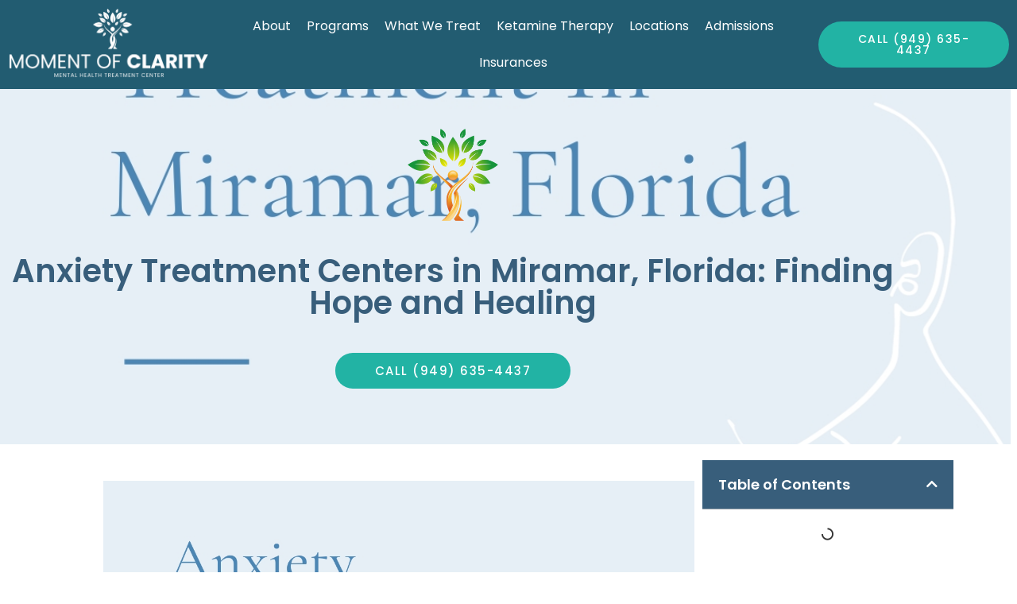

--- FILE ---
content_type: text/html; charset=UTF-8
request_url: https://momentofclarity.com/anxiety-treatment-centers-in-miramar-florida-finding-hope-and-healing/
body_size: 44321
content:
<!doctype html>
<html lang="en-US" prefix="og: https://ogp.me/ns#">
<head><meta charset="UTF-8"><script>if(navigator.userAgent.match(/MSIE|Internet Explorer/i)||navigator.userAgent.match(/Trident\/7\..*?rv:11/i)){var href=document.location.href;if(!href.match(/[?&]nowprocket/)){if(href.indexOf("?")==-1){if(href.indexOf("#")==-1){document.location.href=href+"?nowprocket=1"}else{document.location.href=href.replace("#","?nowprocket=1#")}}else{if(href.indexOf("#")==-1){document.location.href=href+"&nowprocket=1"}else{document.location.href=href.replace("#","&nowprocket=1#")}}}}</script><script>(()=>{class RocketLazyLoadScripts{constructor(){this.v="2.0.4",this.userEvents=["keydown","keyup","mousedown","mouseup","mousemove","mouseover","mouseout","touchmove","touchstart","touchend","touchcancel","wheel","click","dblclick","input"],this.attributeEvents=["onblur","onclick","oncontextmenu","ondblclick","onfocus","onmousedown","onmouseenter","onmouseleave","onmousemove","onmouseout","onmouseover","onmouseup","onmousewheel","onscroll","onsubmit"]}async t(){this.i(),this.o(),/iP(ad|hone)/.test(navigator.userAgent)&&this.h(),this.u(),this.l(this),this.m(),this.k(this),this.p(this),this._(),await Promise.all([this.R(),this.L()]),this.lastBreath=Date.now(),this.S(this),this.P(),this.D(),this.O(),this.M(),await this.C(this.delayedScripts.normal),await this.C(this.delayedScripts.defer),await this.C(this.delayedScripts.async),await this.T(),await this.F(),await this.j(),await this.A(),window.dispatchEvent(new Event("rocket-allScriptsLoaded")),this.everythingLoaded=!0,this.lastTouchEnd&&await new Promise(t=>setTimeout(t,500-Date.now()+this.lastTouchEnd)),this.I(),this.H(),this.U(),this.W()}i(){this.CSPIssue=sessionStorage.getItem("rocketCSPIssue"),document.addEventListener("securitypolicyviolation",t=>{this.CSPIssue||"script-src-elem"!==t.violatedDirective||"data"!==t.blockedURI||(this.CSPIssue=!0,sessionStorage.setItem("rocketCSPIssue",!0))},{isRocket:!0})}o(){window.addEventListener("pageshow",t=>{this.persisted=t.persisted,this.realWindowLoadedFired=!0},{isRocket:!0}),window.addEventListener("pagehide",()=>{this.onFirstUserAction=null},{isRocket:!0})}h(){let t;function e(e){t=e}window.addEventListener("touchstart",e,{isRocket:!0}),window.addEventListener("touchend",function i(o){o.changedTouches[0]&&t.changedTouches[0]&&Math.abs(o.changedTouches[0].pageX-t.changedTouches[0].pageX)<10&&Math.abs(o.changedTouches[0].pageY-t.changedTouches[0].pageY)<10&&o.timeStamp-t.timeStamp<200&&(window.removeEventListener("touchstart",e,{isRocket:!0}),window.removeEventListener("touchend",i,{isRocket:!0}),"INPUT"===o.target.tagName&&"text"===o.target.type||(o.target.dispatchEvent(new TouchEvent("touchend",{target:o.target,bubbles:!0})),o.target.dispatchEvent(new MouseEvent("mouseover",{target:o.target,bubbles:!0})),o.target.dispatchEvent(new PointerEvent("click",{target:o.target,bubbles:!0,cancelable:!0,detail:1,clientX:o.changedTouches[0].clientX,clientY:o.changedTouches[0].clientY})),event.preventDefault()))},{isRocket:!0})}q(t){this.userActionTriggered||("mousemove"!==t.type||this.firstMousemoveIgnored?"keyup"===t.type||"mouseover"===t.type||"mouseout"===t.type||(this.userActionTriggered=!0,this.onFirstUserAction&&this.onFirstUserAction()):this.firstMousemoveIgnored=!0),"click"===t.type&&t.preventDefault(),t.stopPropagation(),t.stopImmediatePropagation(),"touchstart"===this.lastEvent&&"touchend"===t.type&&(this.lastTouchEnd=Date.now()),"click"===t.type&&(this.lastTouchEnd=0),this.lastEvent=t.type,t.composedPath&&t.composedPath()[0].getRootNode()instanceof ShadowRoot&&(t.rocketTarget=t.composedPath()[0]),this.savedUserEvents.push(t)}u(){this.savedUserEvents=[],this.userEventHandler=this.q.bind(this),this.userEvents.forEach(t=>window.addEventListener(t,this.userEventHandler,{passive:!1,isRocket:!0})),document.addEventListener("visibilitychange",this.userEventHandler,{isRocket:!0})}U(){this.userEvents.forEach(t=>window.removeEventListener(t,this.userEventHandler,{passive:!1,isRocket:!0})),document.removeEventListener("visibilitychange",this.userEventHandler,{isRocket:!0}),this.savedUserEvents.forEach(t=>{(t.rocketTarget||t.target).dispatchEvent(new window[t.constructor.name](t.type,t))})}m(){const t="return false",e=Array.from(this.attributeEvents,t=>"data-rocket-"+t),i="["+this.attributeEvents.join("],[")+"]",o="[data-rocket-"+this.attributeEvents.join("],[data-rocket-")+"]",s=(e,i,o)=>{o&&o!==t&&(e.setAttribute("data-rocket-"+i,o),e["rocket"+i]=new Function("event",o),e.setAttribute(i,t))};new MutationObserver(t=>{for(const n of t)"attributes"===n.type&&(n.attributeName.startsWith("data-rocket-")||this.everythingLoaded?n.attributeName.startsWith("data-rocket-")&&this.everythingLoaded&&this.N(n.target,n.attributeName.substring(12)):s(n.target,n.attributeName,n.target.getAttribute(n.attributeName))),"childList"===n.type&&n.addedNodes.forEach(t=>{if(t.nodeType===Node.ELEMENT_NODE)if(this.everythingLoaded)for(const i of[t,...t.querySelectorAll(o)])for(const t of i.getAttributeNames())e.includes(t)&&this.N(i,t.substring(12));else for(const e of[t,...t.querySelectorAll(i)])for(const t of e.getAttributeNames())this.attributeEvents.includes(t)&&s(e,t,e.getAttribute(t))})}).observe(document,{subtree:!0,childList:!0,attributeFilter:[...this.attributeEvents,...e]})}I(){this.attributeEvents.forEach(t=>{document.querySelectorAll("[data-rocket-"+t+"]").forEach(e=>{this.N(e,t)})})}N(t,e){const i=t.getAttribute("data-rocket-"+e);i&&(t.setAttribute(e,i),t.removeAttribute("data-rocket-"+e))}k(t){Object.defineProperty(HTMLElement.prototype,"onclick",{get(){return this.rocketonclick||null},set(e){this.rocketonclick=e,this.setAttribute(t.everythingLoaded?"onclick":"data-rocket-onclick","this.rocketonclick(event)")}})}S(t){function e(e,i){let o=e[i];e[i]=null,Object.defineProperty(e,i,{get:()=>o,set(s){t.everythingLoaded?o=s:e["rocket"+i]=o=s}})}e(document,"onreadystatechange"),e(window,"onload"),e(window,"onpageshow");try{Object.defineProperty(document,"readyState",{get:()=>t.rocketReadyState,set(e){t.rocketReadyState=e},configurable:!0}),document.readyState="loading"}catch(t){console.log("WPRocket DJE readyState conflict, bypassing")}}l(t){this.originalAddEventListener=EventTarget.prototype.addEventListener,this.originalRemoveEventListener=EventTarget.prototype.removeEventListener,this.savedEventListeners=[],EventTarget.prototype.addEventListener=function(e,i,o){o&&o.isRocket||!t.B(e,this)&&!t.userEvents.includes(e)||t.B(e,this)&&!t.userActionTriggered||e.startsWith("rocket-")||t.everythingLoaded?t.originalAddEventListener.call(this,e,i,o):(t.savedEventListeners.push({target:this,remove:!1,type:e,func:i,options:o}),"mouseenter"!==e&&"mouseleave"!==e||t.originalAddEventListener.call(this,e,t.savedUserEvents.push,o))},EventTarget.prototype.removeEventListener=function(e,i,o){o&&o.isRocket||!t.B(e,this)&&!t.userEvents.includes(e)||t.B(e,this)&&!t.userActionTriggered||e.startsWith("rocket-")||t.everythingLoaded?t.originalRemoveEventListener.call(this,e,i,o):t.savedEventListeners.push({target:this,remove:!0,type:e,func:i,options:o})}}J(t,e){this.savedEventListeners=this.savedEventListeners.filter(i=>{let o=i.type,s=i.target||window;return e!==o||t!==s||(this.B(o,s)&&(i.type="rocket-"+o),this.$(i),!1)})}H(){EventTarget.prototype.addEventListener=this.originalAddEventListener,EventTarget.prototype.removeEventListener=this.originalRemoveEventListener,this.savedEventListeners.forEach(t=>this.$(t))}$(t){t.remove?this.originalRemoveEventListener.call(t.target,t.type,t.func,t.options):this.originalAddEventListener.call(t.target,t.type,t.func,t.options)}p(t){let e;function i(e){return t.everythingLoaded?e:e.split(" ").map(t=>"load"===t||t.startsWith("load.")?"rocket-jquery-load":t).join(" ")}function o(o){function s(e){const s=o.fn[e];o.fn[e]=o.fn.init.prototype[e]=function(){return this[0]===window&&t.userActionTriggered&&("string"==typeof arguments[0]||arguments[0]instanceof String?arguments[0]=i(arguments[0]):"object"==typeof arguments[0]&&Object.keys(arguments[0]).forEach(t=>{const e=arguments[0][t];delete arguments[0][t],arguments[0][i(t)]=e})),s.apply(this,arguments),this}}if(o&&o.fn&&!t.allJQueries.includes(o)){const e={DOMContentLoaded:[],"rocket-DOMContentLoaded":[]};for(const t in e)document.addEventListener(t,()=>{e[t].forEach(t=>t())},{isRocket:!0});o.fn.ready=o.fn.init.prototype.ready=function(i){function s(){parseInt(o.fn.jquery)>2?setTimeout(()=>i.bind(document)(o)):i.bind(document)(o)}return"function"==typeof i&&(t.realDomReadyFired?!t.userActionTriggered||t.fauxDomReadyFired?s():e["rocket-DOMContentLoaded"].push(s):e.DOMContentLoaded.push(s)),o([])},s("on"),s("one"),s("off"),t.allJQueries.push(o)}e=o}t.allJQueries=[],o(window.jQuery),Object.defineProperty(window,"jQuery",{get:()=>e,set(t){o(t)}})}P(){const t=new Map;document.write=document.writeln=function(e){const i=document.currentScript,o=document.createRange(),s=i.parentElement;let n=t.get(i);void 0===n&&(n=i.nextSibling,t.set(i,n));const c=document.createDocumentFragment();o.setStart(c,0),c.appendChild(o.createContextualFragment(e)),s.insertBefore(c,n)}}async R(){return new Promise(t=>{this.userActionTriggered?t():this.onFirstUserAction=t})}async L(){return new Promise(t=>{document.addEventListener("DOMContentLoaded",()=>{this.realDomReadyFired=!0,t()},{isRocket:!0})})}async j(){return this.realWindowLoadedFired?Promise.resolve():new Promise(t=>{window.addEventListener("load",t,{isRocket:!0})})}M(){this.pendingScripts=[];this.scriptsMutationObserver=new MutationObserver(t=>{for(const e of t)e.addedNodes.forEach(t=>{"SCRIPT"!==t.tagName||t.noModule||t.isWPRocket||this.pendingScripts.push({script:t,promise:new Promise(e=>{const i=()=>{const i=this.pendingScripts.findIndex(e=>e.script===t);i>=0&&this.pendingScripts.splice(i,1),e()};t.addEventListener("load",i,{isRocket:!0}),t.addEventListener("error",i,{isRocket:!0}),setTimeout(i,1e3)})})})}),this.scriptsMutationObserver.observe(document,{childList:!0,subtree:!0})}async F(){await this.X(),this.pendingScripts.length?(await this.pendingScripts[0].promise,await this.F()):this.scriptsMutationObserver.disconnect()}D(){this.delayedScripts={normal:[],async:[],defer:[]},document.querySelectorAll("script[type$=rocketlazyloadscript]").forEach(t=>{t.hasAttribute("data-rocket-src")?t.hasAttribute("async")&&!1!==t.async?this.delayedScripts.async.push(t):t.hasAttribute("defer")&&!1!==t.defer||"module"===t.getAttribute("data-rocket-type")?this.delayedScripts.defer.push(t):this.delayedScripts.normal.push(t):this.delayedScripts.normal.push(t)})}async _(){await this.L();let t=[];document.querySelectorAll("script[type$=rocketlazyloadscript][data-rocket-src]").forEach(e=>{let i=e.getAttribute("data-rocket-src");if(i&&!i.startsWith("data:")){i.startsWith("//")&&(i=location.protocol+i);try{const o=new URL(i).origin;o!==location.origin&&t.push({src:o,crossOrigin:e.crossOrigin||"module"===e.getAttribute("data-rocket-type")})}catch(t){}}}),t=[...new Map(t.map(t=>[JSON.stringify(t),t])).values()],this.Y(t,"preconnect")}async G(t){if(await this.K(),!0!==t.noModule||!("noModule"in HTMLScriptElement.prototype))return new Promise(e=>{let i;function o(){(i||t).setAttribute("data-rocket-status","executed"),e()}try{if(navigator.userAgent.includes("Firefox/")||""===navigator.vendor||this.CSPIssue)i=document.createElement("script"),[...t.attributes].forEach(t=>{let e=t.nodeName;"type"!==e&&("data-rocket-type"===e&&(e="type"),"data-rocket-src"===e&&(e="src"),i.setAttribute(e,t.nodeValue))}),t.text&&(i.text=t.text),t.nonce&&(i.nonce=t.nonce),i.hasAttribute("src")?(i.addEventListener("load",o,{isRocket:!0}),i.addEventListener("error",()=>{i.setAttribute("data-rocket-status","failed-network"),e()},{isRocket:!0}),setTimeout(()=>{i.isConnected||e()},1)):(i.text=t.text,o()),i.isWPRocket=!0,t.parentNode.replaceChild(i,t);else{const i=t.getAttribute("data-rocket-type"),s=t.getAttribute("data-rocket-src");i?(t.type=i,t.removeAttribute("data-rocket-type")):t.removeAttribute("type"),t.addEventListener("load",o,{isRocket:!0}),t.addEventListener("error",i=>{this.CSPIssue&&i.target.src.startsWith("data:")?(console.log("WPRocket: CSP fallback activated"),t.removeAttribute("src"),this.G(t).then(e)):(t.setAttribute("data-rocket-status","failed-network"),e())},{isRocket:!0}),s?(t.fetchPriority="high",t.removeAttribute("data-rocket-src"),t.src=s):t.src="data:text/javascript;base64,"+window.btoa(unescape(encodeURIComponent(t.text)))}}catch(i){t.setAttribute("data-rocket-status","failed-transform"),e()}});t.setAttribute("data-rocket-status","skipped")}async C(t){const e=t.shift();return e?(e.isConnected&&await this.G(e),this.C(t)):Promise.resolve()}O(){this.Y([...this.delayedScripts.normal,...this.delayedScripts.defer,...this.delayedScripts.async],"preload")}Y(t,e){this.trash=this.trash||[];let i=!0;var o=document.createDocumentFragment();t.forEach(t=>{const s=t.getAttribute&&t.getAttribute("data-rocket-src")||t.src;if(s&&!s.startsWith("data:")){const n=document.createElement("link");n.href=s,n.rel=e,"preconnect"!==e&&(n.as="script",n.fetchPriority=i?"high":"low"),t.getAttribute&&"module"===t.getAttribute("data-rocket-type")&&(n.crossOrigin=!0),t.crossOrigin&&(n.crossOrigin=t.crossOrigin),t.integrity&&(n.integrity=t.integrity),t.nonce&&(n.nonce=t.nonce),o.appendChild(n),this.trash.push(n),i=!1}}),document.head.appendChild(o)}W(){this.trash.forEach(t=>t.remove())}async T(){try{document.readyState="interactive"}catch(t){}this.fauxDomReadyFired=!0;try{await this.K(),this.J(document,"readystatechange"),document.dispatchEvent(new Event("rocket-readystatechange")),await this.K(),document.rocketonreadystatechange&&document.rocketonreadystatechange(),await this.K(),this.J(document,"DOMContentLoaded"),document.dispatchEvent(new Event("rocket-DOMContentLoaded")),await this.K(),this.J(window,"DOMContentLoaded"),window.dispatchEvent(new Event("rocket-DOMContentLoaded"))}catch(t){console.error(t)}}async A(){try{document.readyState="complete"}catch(t){}try{await this.K(),this.J(document,"readystatechange"),document.dispatchEvent(new Event("rocket-readystatechange")),await this.K(),document.rocketonreadystatechange&&document.rocketonreadystatechange(),await this.K(),this.J(window,"load"),window.dispatchEvent(new Event("rocket-load")),await this.K(),window.rocketonload&&window.rocketonload(),await this.K(),this.allJQueries.forEach(t=>t(window).trigger("rocket-jquery-load")),await this.K(),this.J(window,"pageshow");const t=new Event("rocket-pageshow");t.persisted=this.persisted,window.dispatchEvent(t),await this.K(),window.rocketonpageshow&&window.rocketonpageshow({persisted:this.persisted})}catch(t){console.error(t)}}async K(){Date.now()-this.lastBreath>45&&(await this.X(),this.lastBreath=Date.now())}async X(){return document.hidden?new Promise(t=>setTimeout(t)):new Promise(t=>requestAnimationFrame(t))}B(t,e){return e===document&&"readystatechange"===t||(e===document&&"DOMContentLoaded"===t||(e===window&&"DOMContentLoaded"===t||(e===window&&"load"===t||e===window&&"pageshow"===t)))}static run(){(new RocketLazyLoadScripts).t()}}RocketLazyLoadScripts.run()})();</script>
	
	<meta name="viewport" content="width=device-width, initial-scale=1">
	<link rel="profile" href="https://gmpg.org/xfn/11">
		<style></style>
	<script type="rocketlazyloadscript" id="cookie-law-info-gcm-var-js">
var _ckyGcm = {"status":true,"default_settings":[{"analytics":"denied","advertisement":"denied","functional":"denied","necessary":"granted","ad_user_data":"denied","ad_personalization":"denied","regions":"All"}],"wait_for_update":2000,"url_passthrough":false,"ads_data_redaction":false}</script>
<script type="rocketlazyloadscript" id="cookie-law-info-gcm-js" data-rocket-type="text/javascript" data-rocket-src="https://momentofclarity.com/wp-content/plugins/cookie-law-info/lite/frontend/js/gcm.min.js" data-rocket-defer defer></script> <script type="rocketlazyloadscript" data-minify="1" id="cookieyes" data-rocket-type="text/javascript" data-rocket-src="https://momentofclarity.com/wp-content/cache/min/1/client_data/31ba1c34ca107348538ff4fd/script.js?ver=1767625188" data-rocket-defer defer></script><!-- Google tag (gtag.js) consent mode dataLayer added by Site Kit -->
<script type="rocketlazyloadscript" id="google_gtagjs-js-consent-mode-data-layer">
window.dataLayer = window.dataLayer || [];function gtag(){dataLayer.push(arguments);}
gtag('consent', 'default', {"ad_personalization":"denied","ad_storage":"denied","ad_user_data":"denied","analytics_storage":"denied","functionality_storage":"denied","security_storage":"denied","personalization_storage":"denied","region":["AT","BE","BG","CH","CY","CZ","DE","DK","EE","ES","FI","FR","GB","GR","HR","HU","IE","IS","IT","LI","LT","LU","LV","MT","NL","NO","PL","PT","RO","SE","SI","SK"],"wait_for_update":500});
window._googlesitekitConsentCategoryMap = {"statistics":["analytics_storage"],"marketing":["ad_storage","ad_user_data","ad_personalization"],"functional":["functionality_storage","security_storage"],"preferences":["personalization_storage"]};
window._googlesitekitConsents = {"ad_personalization":"denied","ad_storage":"denied","ad_user_data":"denied","analytics_storage":"denied","functionality_storage":"denied","security_storage":"denied","personalization_storage":"denied","region":["AT","BE","BG","CH","CY","CZ","DE","DK","EE","ES","FI","FR","GB","GR","HR","HU","IE","IS","IT","LI","LT","LU","LV","MT","NL","NO","PL","PT","RO","SE","SI","SK"],"wait_for_update":500};
</script>
<!-- End Google tag (gtag.js) consent mode dataLayer added by Site Kit -->

<!-- Search Engine Optimization by Rank Math - https://rankmath.com/ -->
<title>Anxiety Treatment In Miramar, Florida | Moment of Clarity</title>
<link crossorigin data-rocket-preload as="font" href="https://momentofclarity.com/wp-content/plugins/elementor/assets/lib/eicons/fonts/eicons.woff2?5.45.0" rel="preload">
<link crossorigin data-rocket-preload as="font" href="https://momentofclarity.com/wp-content/plugins/elementor/assets/lib/font-awesome/webfonts/fa-brands-400.woff2" rel="preload">
<link crossorigin data-rocket-preload as="font" href="https://momentofclarity.com/wp-content/plugins/elementor/assets/lib/font-awesome/webfonts/fa-solid-900.woff2" rel="preload">
<link crossorigin data-rocket-preload as="font" href="https://momentofclarity.com/wp-content/uploads/elementor/google-fonts/fonts/roboto-kfo5cnqeu92fr1mu53zec9_vu3r1gihoszmkbnka.woff2" rel="preload">
<link crossorigin data-rocket-preload as="font" href="https://momentofclarity.com/wp-content/uploads/elementor/google-fonts/fonts/roboto-kfo7cnqeu92fr1me7ksn66agldtyluama3yuba.woff2" rel="preload">
<link crossorigin data-rocket-preload as="font" href="https://momentofclarity.com/wp-content/uploads/elementor/google-fonts/fonts/poppins-pxieyp8kv8jhgfvrjjfecg.woff2" rel="preload">
<link crossorigin data-rocket-preload as="font" href="https://momentofclarity.com/wp-content/uploads/elementor/google-fonts/fonts/poppins-pxibyp8kv8jhgfvrlgt9z1xlfq.woff2" rel="preload">
<link crossorigin data-rocket-preload as="font" href="https://momentofclarity.com/wp-content/uploads/elementor/google-fonts/fonts/poppins-pxibyp8kv8jhgfvrlej6z1xlfq.woff2" rel="preload">
<link crossorigin data-rocket-preload as="font" href="https://momentofclarity.com/wp-content/uploads/elementor/google-fonts/fonts/questrial-qdvustchpbm7nuuevf70vifl.woff2" rel="preload">
<link crossorigin data-rocket-preload as="font" href="https://momentofclarity.com/wp-content/plugins/elementor/assets/lib/font-awesome/webfonts/fa-regular-400.woff2" rel="preload">
<style id="wpr-usedcss">img:is([sizes=auto i],[sizes^="auto," i]){contain-intrinsic-size:3000px 1500px}img.emoji{display:inline!important;border:none!important;box-shadow:none!important;height:1em!important;width:1em!important;margin:0 .07em!important;vertical-align:-.1em!important;background:0 0!important;padding:0!important}:root{--wp--preset--aspect-ratio--square:1;--wp--preset--aspect-ratio--4-3:4/3;--wp--preset--aspect-ratio--3-4:3/4;--wp--preset--aspect-ratio--3-2:3/2;--wp--preset--aspect-ratio--2-3:2/3;--wp--preset--aspect-ratio--16-9:16/9;--wp--preset--aspect-ratio--9-16:9/16;--wp--preset--color--black:#000000;--wp--preset--color--cyan-bluish-gray:#abb8c3;--wp--preset--color--white:#ffffff;--wp--preset--color--pale-pink:#f78da7;--wp--preset--color--vivid-red:#cf2e2e;--wp--preset--color--luminous-vivid-orange:#ff6900;--wp--preset--color--luminous-vivid-amber:#fcb900;--wp--preset--color--light-green-cyan:#7bdcb5;--wp--preset--color--vivid-green-cyan:#00d084;--wp--preset--color--pale-cyan-blue:#8ed1fc;--wp--preset--color--vivid-cyan-blue:#0693e3;--wp--preset--color--vivid-purple:#9b51e0;--wp--preset--gradient--vivid-cyan-blue-to-vivid-purple:linear-gradient(135deg,rgba(6, 147, 227, 1) 0%,rgb(155, 81, 224) 100%);--wp--preset--gradient--light-green-cyan-to-vivid-green-cyan:linear-gradient(135deg,rgb(122, 220, 180) 0%,rgb(0, 208, 130) 100%);--wp--preset--gradient--luminous-vivid-amber-to-luminous-vivid-orange:linear-gradient(135deg,rgba(252, 185, 0, 1) 0%,rgba(255, 105, 0, 1) 100%);--wp--preset--gradient--luminous-vivid-orange-to-vivid-red:linear-gradient(135deg,rgba(255, 105, 0, 1) 0%,rgb(207, 46, 46) 100%);--wp--preset--gradient--very-light-gray-to-cyan-bluish-gray:linear-gradient(135deg,rgb(238, 238, 238) 0%,rgb(169, 184, 195) 100%);--wp--preset--gradient--cool-to-warm-spectrum:linear-gradient(135deg,rgb(74, 234, 220) 0%,rgb(151, 120, 209) 20%,rgb(207, 42, 186) 40%,rgb(238, 44, 130) 60%,rgb(251, 105, 98) 80%,rgb(254, 248, 76) 100%);--wp--preset--gradient--blush-light-purple:linear-gradient(135deg,rgb(255, 206, 236) 0%,rgb(152, 150, 240) 100%);--wp--preset--gradient--blush-bordeaux:linear-gradient(135deg,rgb(254, 205, 165) 0%,rgb(254, 45, 45) 50%,rgb(107, 0, 62) 100%);--wp--preset--gradient--luminous-dusk:linear-gradient(135deg,rgb(255, 203, 112) 0%,rgb(199, 81, 192) 50%,rgb(65, 88, 208) 100%);--wp--preset--gradient--pale-ocean:linear-gradient(135deg,rgb(255, 245, 203) 0%,rgb(182, 227, 212) 50%,rgb(51, 167, 181) 100%);--wp--preset--gradient--electric-grass:linear-gradient(135deg,rgb(202, 248, 128) 0%,rgb(113, 206, 126) 100%);--wp--preset--gradient--midnight:linear-gradient(135deg,rgb(2, 3, 129) 0%,rgb(40, 116, 252) 100%);--wp--preset--font-size--small:13px;--wp--preset--font-size--medium:20px;--wp--preset--font-size--large:36px;--wp--preset--font-size--x-large:42px;--wp--preset--spacing--20:0.44rem;--wp--preset--spacing--30:0.67rem;--wp--preset--spacing--40:1rem;--wp--preset--spacing--50:1.5rem;--wp--preset--spacing--60:2.25rem;--wp--preset--spacing--70:3.38rem;--wp--preset--spacing--80:5.06rem;--wp--preset--shadow--natural:6px 6px 9px rgba(0, 0, 0, .2);--wp--preset--shadow--deep:12px 12px 50px rgba(0, 0, 0, .4);--wp--preset--shadow--sharp:6px 6px 0px rgba(0, 0, 0, .2);--wp--preset--shadow--outlined:6px 6px 0px -3px rgba(255, 255, 255, 1),6px 6px rgba(0, 0, 0, 1);--wp--preset--shadow--crisp:6px 6px 0px rgba(0, 0, 0, 1)}:root{--wp--style--global--content-size:800px;--wp--style--global--wide-size:1200px}:where(body){margin:0}:where(.wp-site-blocks)>*{margin-block-start:24px;margin-block-end:0}:where(.wp-site-blocks)>:first-child{margin-block-start:0}:where(.wp-site-blocks)>:last-child{margin-block-end:0}:root{--wp--style--block-gap:24px}:root :where(.is-layout-flow)>:first-child{margin-block-start:0}:root :where(.is-layout-flow)>:last-child{margin-block-end:0}:root :where(.is-layout-flow)>*{margin-block-start:24px;margin-block-end:0}:root :where(.is-layout-constrained)>:first-child{margin-block-start:0}:root :where(.is-layout-constrained)>:last-child{margin-block-end:0}:root :where(.is-layout-constrained)>*{margin-block-start:24px;margin-block-end:0}:root :where(.is-layout-flex){gap:24px}:root :where(.is-layout-grid){gap:24px}body{padding-top:0;padding-right:0;padding-bottom:0;padding-left:0}a:where(:not(.wp-element-button)){text-decoration:underline}:root :where(.wp-element-button,.wp-block-button__link){background-color:#32373c;border-width:0;color:#fff;font-family:inherit;font-size:inherit;line-height:inherit;padding:calc(.667em + 2px) calc(1.333em + 2px);text-decoration:none}:root :where(.wp-block-pullquote){font-size:1.5em;line-height:1.6}html{line-height:1.15;-webkit-text-size-adjust:100%}*,:after,:before{box-sizing:border-box}body{margin:0;font-family:-apple-system,BlinkMacSystemFont,'Segoe UI',Roboto,'Helvetica Neue',Arial,'Noto Sans',sans-serif,'Apple Color Emoji','Segoe UI Emoji','Segoe UI Symbol','Noto Color Emoji';font-size:1rem;font-weight:400;line-height:1.5;color:#333;background-color:#fff;-webkit-font-smoothing:antialiased;-moz-osx-font-smoothing:grayscale}h1,h2,h3,h4,h5{margin-block-start:.5rem;margin-block-end:1rem;font-family:inherit;font-weight:500;line-height:1.2;color:inherit}h1{font-size:2.5rem}h2{font-size:2rem}h3{font-size:1.75rem}h4{font-size:1.5rem}h5{font-size:1.25rem}p{margin-block-start:0;margin-block-end:.9rem}a{background-color:transparent;text-decoration:none;color:#c36}a:active,a:hover{color:#336}a:not([href]):not([tabindex]),a:not([href]):not([tabindex]):focus,a:not([href]):not([tabindex]):hover{color:inherit;text-decoration:none}a:not([href]):not([tabindex]):focus{outline:0}strong{font-weight:bolder}code{font-family:monospace,monospace;font-size:1em}sub{font-size:75%;line-height:0;position:relative;vertical-align:baseline}sub{bottom:-.25em}img{border-style:none;height:auto;max-width:100%}figcaption{font-size:16px;color:#333;line-height:1.4;font-style:italic;font-weight:400}[hidden],template{display:none}@media print{*,:after,:before{background:0 0!important;color:#000!important;box-shadow:none!important;text-shadow:none!important}a,a:visited{text-decoration:underline}a[href]:after{content:" (" attr(href) ")"}a[href^="#"]:after,a[href^="javascript:"]:after{content:""}img,tr{-moz-column-break-inside:avoid;break-inside:avoid}h2,h3,p{orphans:3;widows:3}h2,h3{-moz-column-break-after:avoid;break-after:avoid}}label{display:inline-block;line-height:1;vertical-align:middle}button,input,optgroup,select,textarea{font-family:inherit;font-size:1rem;line-height:1.5;margin:0}input[type=email],input[type=number],input[type=password],input[type=search],input[type=text],input[type=url],select,textarea{width:100%;border:1px solid #666;border-radius:3px;padding:.5rem 1rem;transition:all .3s}input[type=email]:focus,input[type=number]:focus,input[type=password]:focus,input[type=search]:focus,input[type=text]:focus,input[type=url]:focus,select:focus,textarea:focus{border-color:#333}button,input{overflow:visible}button,select{text-transform:none}[type=button],[type=submit],button{width:auto;-webkit-appearance:button}[type=button],[type=submit],button{display:inline-block;font-weight:400;color:#c36;text-align:center;white-space:nowrap;-webkit-user-select:none;-moz-user-select:none;user-select:none;background-color:transparent;border:1px solid #c36;padding:.5rem 1rem;font-size:1rem;border-radius:3px;transition:all .3s}[type=button]:focus:not(:focus-visible),[type=submit]:focus:not(:focus-visible),button:focus:not(:focus-visible){outline:0}[type=button]:focus,[type=button]:hover,[type=submit]:focus,[type=submit]:hover,button:focus,button:hover{color:#fff;background-color:#c36;text-decoration:none}[type=button]:not(:disabled),[type=submit]:not(:disabled),button:not(:disabled){cursor:pointer}fieldset{padding:.35em .75em .625em}legend{box-sizing:border-box;color:inherit;display:table;max-width:100%;padding:0;white-space:normal}progress{vertical-align:baseline}textarea{overflow:auto;resize:vertical}[type=checkbox],[type=radio]{box-sizing:border-box;padding:0}[type=number]::-webkit-inner-spin-button,[type=number]::-webkit-outer-spin-button{height:auto}[type=search]{-webkit-appearance:textfield;outline-offset:-2px}[type=search]::-webkit-search-decoration{-webkit-appearance:none}::-webkit-file-upload-button{-webkit-appearance:button;font:inherit}select{display:block}table{background-color:transparent;width:100%;margin-block-end:15px;font-size:.9em;border-spacing:0;border-collapse:collapse}table th{padding:15px;line-height:1.5;vertical-align:top;border:1px solid hsla(0,0%,50.2%,.5019607843)}table th{font-weight:700}table tbody>tr:nth-child(odd)>th{background-color:hsla(0,0%,50.2%,.0705882353)}table tbody tr:hover>th{background-color:hsla(0,0%,50.2%,.1019607843)}table tbody+tbody{border-block-start:2px solid hsla(0,0%,50.2%,.5019607843)}dl,dt,li,ul{margin-block-start:0;margin-block-end:0;border:0;outline:0;font-size:100%;vertical-align:baseline;background:0 0}.wp-caption{margin-block-end:1.25rem;max-width:100%}.wp-caption img{display:block;margin-inline:auto}.wp-caption-text{margin:0}.sticky{position:relative;display:block}.hide{display:none!important}.screen-reader-text{clip:rect(1px,1px,1px,1px);height:1px;overflow:hidden;position:absolute!important;width:1px;word-wrap:normal!important}.screen-reader-text:focus{background-color:#eee;clip:auto!important;clip-path:none;color:#333;display:block;font-size:1rem;height:auto;left:5px;line-height:normal;padding:12px 24px;text-decoration:none;top:5px;width:auto;z-index:100000}.elementor-sticky--active{z-index:99}.e-con.elementor-sticky--active{z-index:var(--z-index,99)}:root{--direction-multiplier:1}body.rtl{--direction-multiplier:-1}.elementor-screen-only,.screen-reader-text,.screen-reader-text span{height:1px;margin:-1px;overflow:hidden;padding:0;position:absolute;top:-10000em;width:1px;clip:rect(0,0,0,0);border:0}.elementor *,.elementor :after,.elementor :before{box-sizing:border-box}.elementor a{box-shadow:none;text-decoration:none}.elementor img{border:none;border-radius:0;box-shadow:none;height:auto;max-width:100%}.elementor .elementor-widget:not(.elementor-widget-text-editor):not(.elementor-widget-theme-post-content) figure{margin:0}.elementor iframe,.elementor object,.elementor video{border:none;line-height:1;margin:0;max-width:100%;width:100%}.elementor .elementor-background-overlay{inset:0;position:absolute}.elementor-element{--flex-direction:initial;--flex-wrap:initial;--justify-content:initial;--align-items:initial;--align-content:initial;--gap:initial;--flex-basis:initial;--flex-grow:initial;--flex-shrink:initial;--order:initial;--align-self:initial;align-self:var(--align-self);flex-basis:var(--flex-basis);flex-grow:var(--flex-grow);flex-shrink:var(--flex-shrink);order:var(--order)}.elementor-element:where(.e-con-full,.elementor-widget){align-content:var(--align-content);align-items:var(--align-items);flex-direction:var(--flex-direction);flex-wrap:var(--flex-wrap);gap:var(--row-gap) var(--column-gap);justify-content:var(--justify-content)}.elementor-invisible{visibility:hidden}.elementor-align-center{text-align:center}.elementor-align-left{text-align:left}.elementor-align-center .elementor-button,.elementor-align-left .elementor-button{width:auto}@media (max-width:767px){table table{font-size:.8em}table table th{padding:7px;line-height:1.3}table table th{font-weight:400}.elementor-mobile-align-center{text-align:center}.elementor-mobile-align-left{text-align:left}.elementor-mobile-align-center .elementor-button,.elementor-mobile-align-left .elementor-button{width:auto}}:root{--page-title-display:block}.elementor-page-title{display:var(--page-title-display)}@keyframes eicon-spin{0%{transform:rotate(0)}to{transform:rotate(359deg)}}.eicon-animation-spin{animation:2s linear infinite eicon-spin}.elementor-section{position:relative}.elementor-section .elementor-container{display:flex;margin-inline:auto;position:relative}@media (max-width:1024px){.elementor-section .elementor-container{flex-wrap:wrap}}.elementor-section.elementor-section-stretched{position:relative;width:100%}.elementor-section.elementor-section-items-middle>.elementor-container{align-items:center}.elementor-widget-wrap{align-content:flex-start;flex-wrap:wrap;position:relative;width:100%}.elementor:not(.elementor-bc-flex-widget) .elementor-widget-wrap{display:flex}.elementor-widget-wrap>.elementor-element{width:100%}.elementor-widget-wrap.e-swiper-container{width:calc(100% - (var(--e-column-margin-left,0px) + var(--e-column-margin-right,0px)))}.elementor-widget{position:relative}.elementor-widget:not(:last-child){margin-block-end:var(--kit-widget-spacing,20px)}.elementor-column{display:flex;min-height:1px;position:relative}.elementor-column-gap-default>.elementor-column>.elementor-element-populated{padding:10px}.elementor-inner-section .elementor-column-gap-no .elementor-element-populated{padding:0}@media (min-width:768px){.elementor-column.elementor-col-25{width:25%}.elementor-column.elementor-col-50{width:50%}.elementor-column.elementor-col-100{width:100%}}@media (max-width:767px){.elementor-column.elementor-sm-50{width:50%}.elementor-column{width:100%}}.elementor-grid{display:grid;grid-column-gap:var(--grid-column-gap);grid-row-gap:var(--grid-row-gap)}.elementor-grid .elementor-grid-item{min-width:0}.elementor-grid-0 .elementor-grid{display:inline-block;margin-block-end:calc(-1 * var(--grid-row-gap));width:100%;word-spacing:var(--grid-column-gap)}.elementor-grid-0 .elementor-grid .elementor-grid-item{display:inline-block;margin-block-end:var(--grid-row-gap);word-break:break-word}@media (min-width:1025px){#elementor-device-mode:after{content:"desktop"}}@media (min-width:-1){#elementor-device-mode:after{content:"widescreen"}}@media (max-width:-1){#elementor-device-mode:after{content:"laptop";content:"tablet_extra"}}@media (max-width:1024px){#elementor-device-mode:after{content:"tablet"}}@media (max-width:-1){#elementor-device-mode:after{content:"mobile_extra"}}@media (prefers-reduced-motion:no-preference){html{scroll-behavior:smooth}}.e-con{--border-radius:0;--border-top-width:0px;--border-right-width:0px;--border-bottom-width:0px;--border-left-width:0px;--border-style:initial;--border-color:initial;--container-widget-width:100%;--container-widget-height:initial;--container-widget-flex-grow:0;--container-widget-align-self:initial;--content-width:min(100%,var(--container-max-width,1140px));--width:100%;--min-height:initial;--height:auto;--text-align:initial;--margin-top:0px;--margin-right:0px;--margin-bottom:0px;--margin-left:0px;--padding-top:var(--container-default-padding-top,10px);--padding-right:var(--container-default-padding-right,10px);--padding-bottom:var(--container-default-padding-bottom,10px);--padding-left:var(--container-default-padding-left,10px);--position:relative;--z-index:revert;--overflow:visible;--gap:var(--widgets-spacing,20px);--row-gap:var(--widgets-spacing-row,20px);--column-gap:var(--widgets-spacing-column,20px);--overlay-mix-blend-mode:initial;--overlay-opacity:1;--overlay-transition:0.3s;--e-con-grid-template-columns:repeat(3,1fr);--e-con-grid-template-rows:repeat(2,1fr);border-radius:var(--border-radius);height:var(--height);min-height:var(--min-height);min-width:0;overflow:var(--overflow);position:var(--position);width:var(--width);z-index:var(--z-index);--flex-wrap-mobile:wrap}.e-con:where(:not(.e-div-block-base)){transition:background var(--background-transition,.3s),border var(--border-transition,.3s),box-shadow var(--border-transition,.3s),transform var(--e-con-transform-transition-duration,.4s)}.e-con{--margin-block-start:var(--margin-top);--margin-block-end:var(--margin-bottom);--margin-inline-start:var(--margin-left);--margin-inline-end:var(--margin-right);--padding-inline-start:var(--padding-left);--padding-inline-end:var(--padding-right);--padding-block-start:var(--padding-top);--padding-block-end:var(--padding-bottom);--border-block-start-width:var(--border-top-width);--border-block-end-width:var(--border-bottom-width);--border-inline-start-width:var(--border-left-width);--border-inline-end-width:var(--border-right-width)}body.rtl .e-con{--padding-inline-start:var(--padding-right);--padding-inline-end:var(--padding-left);--margin-inline-start:var(--margin-right);--margin-inline-end:var(--margin-left);--border-inline-start-width:var(--border-right-width);--border-inline-end-width:var(--border-left-width)}.e-con{margin-block-end:var(--margin-block-end);margin-block-start:var(--margin-block-start);margin-inline-end:var(--margin-inline-end);margin-inline-start:var(--margin-inline-start);padding-inline-end:var(--padding-inline-end);padding-inline-start:var(--padding-inline-start)}.e-con.e-flex{--flex-direction:column;--flex-basis:auto;--flex-grow:0;--flex-shrink:1;flex:var(--flex-grow) var(--flex-shrink) var(--flex-basis)}.e-con-full,.e-con>.e-con-inner{padding-block-end:var(--padding-block-end);padding-block-start:var(--padding-block-start);text-align:var(--text-align)}.e-con-full.e-flex,.e-con.e-flex>.e-con-inner{flex-direction:var(--flex-direction)}.e-con,.e-con>.e-con-inner{display:var(--display)}.e-con.e-grid{--grid-justify-content:start;--grid-align-content:start;--grid-auto-flow:row}.e-con.e-grid,.e-con.e-grid>.e-con-inner{align-content:var(--grid-align-content);align-items:var(--align-items);grid-auto-flow:var(--grid-auto-flow);grid-template-columns:var(--e-con-grid-template-columns);grid-template-rows:var(--e-con-grid-template-rows);justify-content:var(--grid-justify-content);justify-items:var(--justify-items)}.e-con-boxed.e-flex{align-content:normal;align-items:normal;flex-direction:column;flex-wrap:nowrap;justify-content:normal}.e-con-boxed.e-grid{grid-template-columns:1fr;grid-template-rows:1fr;justify-items:legacy}.e-con-boxed{gap:initial;text-align:initial}.e-con.e-flex>.e-con-inner{align-content:var(--align-content);align-items:var(--align-items);align-self:auto;flex-basis:auto;flex-grow:1;flex-shrink:1;flex-wrap:var(--flex-wrap);justify-content:var(--justify-content)}.e-con.e-grid>.e-con-inner{align-items:var(--align-items);justify-items:var(--justify-items)}.e-con>.e-con-inner{gap:var(--row-gap) var(--column-gap);height:100%;margin:0 auto;max-width:var(--content-width);padding-inline-end:0;padding-inline-start:0;width:100%}:is(.elementor-section-wrap,[data-elementor-id])>.e-con{--margin-left:auto;--margin-right:auto;max-width:min(100%,var(--width))}.e-con .elementor-widget.elementor-widget{margin-block-end:0}.e-con:before,.e-con>.elementor-motion-effects-container>.elementor-motion-effects-layer:before{border-block-end-width:var(--border-block-end-width);border-block-start-width:var(--border-block-start-width);border-color:var(--border-color);border-inline-end-width:var(--border-inline-end-width);border-inline-start-width:var(--border-inline-start-width);border-radius:var(--border-radius);border-style:var(--border-style);content:var(--background-overlay);display:block;height:max(100% + var(--border-top-width) + var(--border-bottom-width),100%);left:calc(0px - var(--border-left-width));mix-blend-mode:var(--overlay-mix-blend-mode);opacity:var(--overlay-opacity);position:absolute;top:calc(0px - var(--border-top-width));transition:var(--overlay-transition,.3s);width:max(100% + var(--border-left-width) + var(--border-right-width),100%)}.e-con:before{transition:background var(--overlay-transition,.3s),border-radius var(--border-transition,.3s),opacity var(--overlay-transition,.3s)}.e-con .elementor-widget{min-width:0}.e-con .elementor-widget.e-widget-swiper{width:100%}.e-con>.e-con-inner>.elementor-widget>.elementor-widget-container,.e-con>.elementor-widget>.elementor-widget-container{height:100%}.e-con.e-con>.e-con-inner>.elementor-widget,.elementor.elementor .e-con>.elementor-widget{max-width:100%}.e-con .elementor-widget:not(:last-child){--kit-widget-spacing:0px}@media (max-width:767px){#elementor-device-mode:after{content:"mobile"}.e-con.e-flex{--width:100%;--flex-wrap:var(--flex-wrap-mobile)}.elementor .elementor-hidden-mobile,.elementor .elementor-hidden-phone{display:none}}.elementor-element:where(:not(.e-con)):where(:not(.e-div-block-base)) .elementor-widget-container,.elementor-element:where(:not(.e-con)):where(:not(.e-div-block-base)):not(:has(.elementor-widget-container)){transition:background .3s,border .3s,border-radius .3s,box-shadow .3s,transform var(--e-transform-transition-duration,.4s)}.elementor-heading-title{line-height:1;margin:0;padding:0}.elementor-button{background-color:#69727d;border-radius:3px;color:#fff;display:inline-block;fill:#fff;font-size:15px;line-height:1;padding:12px 24px;text-align:center;transition:all .3s}.elementor-button:focus,.elementor-button:hover,.elementor-button:visited{color:#fff}.elementor-button-content-wrapper{display:flex;flex-direction:row;gap:5px;justify-content:center}.elementor-button-icon{align-items:center;display:flex}.elementor-button-icon svg{height:auto;width:1em}.elementor-button-icon .e-font-icon-svg{height:1em}.elementor-button-text{display:inline-block}.elementor-button.elementor-size-lg{border-radius:5px;font-size:18px;padding:20px 40px}.elementor-button span{text-decoration:inherit}.elementor-icon{color:#69727d;display:inline-block;font-size:50px;line-height:1;text-align:center;transition:all .3s}.elementor-icon:hover{color:#69727d}.elementor-icon i,.elementor-icon svg{display:block;height:1em;position:relative;width:1em}.elementor-icon i:before,.elementor-icon svg:before{left:50%;position:absolute;transform:translateX(-50%)}.elementor-shape-rounded .elementor-icon{border-radius:10%}.animated{animation-duration:1.25s}.animated.reverse{animation-direction:reverse;animation-fill-mode:forwards}@media (min-width:768px) and (max-width:1024px){.elementor .elementor-hidden-tablet{display:none}}@media (min-width:1025px) and (max-width:99999px){.elementor .elementor-hidden-desktop{display:none}}.elementor-664 .elementor-element.elementor-element-9946086:not(.elementor-motion-effects-element-type-background),.elementor-664 .elementor-element.elementor-element-9946086>.elementor-motion-effects-container>.elementor-motion-effects-layer{background-image:url("https://momentofclarity.com/wp-content/uploads/2023/11/Anxiety-Treatment-Miramar-Florida.jpg")}.elementor-widget-image{text-align:center}.elementor-widget-image a{display:inline-block}.elementor-widget-image a img[src$=".svg"]{width:48px}.elementor-widget-image img{display:inline-block;vertical-align:middle}.elementor-item:after,.elementor-item:before{display:block;position:absolute;transition:.3s;transition-timing-function:cubic-bezier(.58,.3,.005,1)}.elementor-item:not(:hover):not(:focus):not(.elementor-item-active):not(.highlighted):after,.elementor-item:not(:hover):not(:focus):not(.elementor-item-active):not(.highlighted):before{opacity:0}.elementor-item.highlighted:after,.elementor-item.highlighted:before,.elementor-item:focus:after,.elementor-item:focus:before,.elementor-item:hover:after,.elementor-item:hover:before{transform:scale(1)}.e--pointer-underline .elementor-item:after,.e--pointer-underline .elementor-item:before{background-color:#3f444b;height:3px;left:0;width:100%;z-index:2}.e--pointer-underline .elementor-item:after{bottom:0;content:""}.elementor-nav-menu--main .elementor-nav-menu a{transition:.4s}.elementor-nav-menu--main .elementor-nav-menu a,.elementor-nav-menu--main .elementor-nav-menu a.highlighted,.elementor-nav-menu--main .elementor-nav-menu a:focus,.elementor-nav-menu--main .elementor-nav-menu a:hover{padding:13px 20px}.elementor-nav-menu--main .elementor-nav-menu a.current{background:#1f2124;color:#fff}.elementor-nav-menu--main .elementor-nav-menu a.disabled{background:#3f444b;color:#88909b}.elementor-nav-menu--main .elementor-nav-menu ul{border-style:solid;border-width:0;padding:0;position:absolute;width:12em}.elementor-nav-menu--main .elementor-nav-menu span.scroll-down,.elementor-nav-menu--main .elementor-nav-menu span.scroll-up{background:#fff;display:none;height:20px;overflow:hidden;position:absolute;visibility:hidden}.elementor-nav-menu--main .elementor-nav-menu span.scroll-down-arrow,.elementor-nav-menu--main .elementor-nav-menu span.scroll-up-arrow{border:8px dashed transparent;border-bottom:8px solid #33373d;height:0;inset-block-start:-2px;inset-inline-start:50%;margin-inline-start:-8px;overflow:hidden;position:absolute;width:0}.elementor-nav-menu--main .elementor-nav-menu span.scroll-down-arrow{border-color:#33373d transparent transparent;border-style:solid dashed dashed;top:6px}.elementor-nav-menu--main .elementor-nav-menu--dropdown .sub-arrow .e-font-icon-svg,.elementor-nav-menu--main .elementor-nav-menu--dropdown .sub-arrow i{transform:rotate(calc(-90deg * var(--direction-multiplier,1)))}.elementor-nav-menu--main .elementor-nav-menu--dropdown .sub-arrow .e-font-icon-svg{fill:currentColor;height:1em;width:1em}.elementor-nav-menu--layout-horizontal{display:flex}.elementor-nav-menu--layout-horizontal .elementor-nav-menu{display:flex;flex-wrap:wrap}.elementor-nav-menu--layout-horizontal .elementor-nav-menu a{flex-grow:1;white-space:nowrap}.elementor-nav-menu--layout-horizontal .elementor-nav-menu>li{display:flex}.elementor-nav-menu--layout-horizontal .elementor-nav-menu>li ul,.elementor-nav-menu--layout-horizontal .elementor-nav-menu>li>.scroll-down{top:100%!important}.elementor-nav-menu--layout-horizontal .elementor-nav-menu>li:not(:first-child)>a{margin-inline-start:var(--e-nav-menu-horizontal-menu-item-margin)}.elementor-nav-menu--layout-horizontal .elementor-nav-menu>li:not(:first-child)>.scroll-down,.elementor-nav-menu--layout-horizontal .elementor-nav-menu>li:not(:first-child)>.scroll-up,.elementor-nav-menu--layout-horizontal .elementor-nav-menu>li:not(:first-child)>ul{inset-inline-start:var(--e-nav-menu-horizontal-menu-item-margin)!important}.elementor-nav-menu--layout-horizontal .elementor-nav-menu>li:not(:last-child)>a{margin-inline-end:var(--e-nav-menu-horizontal-menu-item-margin)}.elementor-nav-menu--layout-horizontal .elementor-nav-menu>li:not(:last-child):after{align-self:center;border-color:var(--e-nav-menu-divider-color,#000);border-left-style:var(--e-nav-menu-divider-style,solid);border-left-width:var(--e-nav-menu-divider-width,2px);content:var(--e-nav-menu-divider-content,none);height:var(--e-nav-menu-divider-height,35%)}.elementor-nav-menu__align-right .elementor-nav-menu{justify-content:flex-end;margin-left:auto}.elementor-nav-menu__align-right .elementor-nav-menu--layout-vertical>ul>li>a{justify-content:flex-end}.elementor-nav-menu__align-left .elementor-nav-menu{justify-content:flex-start;margin-right:auto}.elementor-nav-menu__align-left .elementor-nav-menu--layout-vertical>ul>li>a{justify-content:flex-start}.elementor-nav-menu__align-start .elementor-nav-menu{justify-content:flex-start;margin-inline-end:auto}.elementor-nav-menu__align-start .elementor-nav-menu--layout-vertical>ul>li>a{justify-content:flex-start}.elementor-nav-menu__align-end .elementor-nav-menu{justify-content:flex-end;margin-inline-start:auto}.elementor-nav-menu__align-end .elementor-nav-menu--layout-vertical>ul>li>a{justify-content:flex-end}.elementor-nav-menu__align-center .elementor-nav-menu{justify-content:center;margin-inline-end:auto;margin-inline-start:auto}.elementor-nav-menu__align-center .elementor-nav-menu--layout-vertical>ul>li>a{justify-content:center}.elementor-nav-menu__align-justify .elementor-nav-menu--layout-horizontal .elementor-nav-menu{width:100%}.elementor-nav-menu__align-justify .elementor-nav-menu--layout-horizontal .elementor-nav-menu>li{flex-grow:1}.elementor-nav-menu__align-justify .elementor-nav-menu--layout-horizontal .elementor-nav-menu>li>a{justify-content:center}.elementor-widget-nav-menu:not(.elementor-nav-menu--toggle) .elementor-menu-toggle{display:none}.elementor-widget-nav-menu .elementor-widget-container,.elementor-widget-nav-menu:not(:has(.elementor-widget-container)):not([class*=elementor-hidden-]){display:flex;flex-direction:column}.elementor-nav-menu{position:relative;z-index:2}.elementor-nav-menu:after{clear:both;content:" ";display:block;font:0/0 serif;height:0;overflow:hidden;visibility:hidden}.elementor-nav-menu,.elementor-nav-menu li,.elementor-nav-menu ul{display:block;line-height:normal;list-style:none;margin:0;padding:0;-webkit-tap-highlight-color:transparent}.elementor-nav-menu ul{display:none}.elementor-nav-menu ul ul a,.elementor-nav-menu ul ul a:active,.elementor-nav-menu ul ul a:focus,.elementor-nav-menu ul ul a:hover{border-left:16px solid transparent}.elementor-nav-menu ul ul ul a,.elementor-nav-menu ul ul ul a:active,.elementor-nav-menu ul ul ul a:focus,.elementor-nav-menu ul ul ul a:hover{border-left:24px solid transparent}.elementor-nav-menu ul ul ul ul a,.elementor-nav-menu ul ul ul ul a:active,.elementor-nav-menu ul ul ul ul a:focus,.elementor-nav-menu ul ul ul ul a:hover{border-left:32px solid transparent}.elementor-nav-menu ul ul ul ul ul a,.elementor-nav-menu ul ul ul ul ul a:active,.elementor-nav-menu ul ul ul ul ul a:focus,.elementor-nav-menu ul ul ul ul ul a:hover{border-left:40px solid transparent}.elementor-nav-menu a,.elementor-nav-menu li{position:relative}.elementor-nav-menu li{border-width:0}.elementor-nav-menu a{align-items:center;display:flex}.elementor-nav-menu a,.elementor-nav-menu a:focus,.elementor-nav-menu a:hover{line-height:20px;padding:10px 20px}.elementor-nav-menu a.current{background:#1f2124;color:#fff}.elementor-nav-menu a.disabled{color:#88909b;cursor:not-allowed}.elementor-nav-menu .e-plus-icon:before{content:"+"}.elementor-nav-menu .sub-arrow{align-items:center;display:flex;line-height:1;margin-block-end:-10px;margin-block-start:-10px;padding:10px;padding-inline-end:0}.elementor-nav-menu .sub-arrow i{pointer-events:none}.elementor-nav-menu .sub-arrow .fa.fa-chevron-down,.elementor-nav-menu .sub-arrow .fas.fa-chevron-down{font-size:.7em}.elementor-nav-menu .sub-arrow .e-font-icon-svg{height:1em;width:1em}.elementor-nav-menu .sub-arrow .e-font-icon-svg.fa-svg-chevron-down{height:.7em;width:.7em}.elementor-nav-menu--dropdown .elementor-item.elementor-item-active,.elementor-nav-menu--dropdown .elementor-item.highlighted,.elementor-nav-menu--dropdown .elementor-item:focus,.elementor-nav-menu--dropdown .elementor-item:hover,.elementor-sub-item.highlighted,.elementor-sub-item:focus,.elementor-sub-item:hover{background-color:#3f444b;color:#fff}.elementor-menu-toggle{align-items:center;background-color:rgba(0,0,0,.05);border:0 solid;border-radius:3px;color:#33373d;cursor:pointer;display:flex;font-size:var(--nav-menu-icon-size,22px);justify-content:center;padding:.25em}.elementor-menu-toggle.elementor-active .elementor-menu-toggle__icon--open,.elementor-menu-toggle:not(.elementor-active) .elementor-menu-toggle__icon--close{display:none}.elementor-menu-toggle .e-font-icon-svg{fill:#33373d;height:1em;width:1em}.elementor-menu-toggle svg{height:auto;width:1em;fill:var(--nav-menu-icon-color,currentColor)}span.elementor-menu-toggle__icon--close,span.elementor-menu-toggle__icon--open{line-height:1}.elementor-nav-menu--dropdown{background-color:#fff;font-size:13px}.elementor-nav-menu--dropdown-none .elementor-menu-toggle,.elementor-nav-menu--dropdown-none .elementor-nav-menu--dropdown{display:none}.elementor-nav-menu--dropdown.elementor-nav-menu__container{margin-top:10px;overflow-x:hidden;overflow-y:auto;transform-origin:top;transition:max-height .3s,transform .3s}.elementor-nav-menu--dropdown.elementor-nav-menu__container .elementor-sub-item{font-size:.85em}.elementor-nav-menu--dropdown a{color:#33373d}.elementor-nav-menu--dropdown a.current{background:#1f2124;color:#fff}.elementor-nav-menu--dropdown a.disabled{color:#b3b3b3}ul.elementor-nav-menu--dropdown a,ul.elementor-nav-menu--dropdown a:focus,ul.elementor-nav-menu--dropdown a:hover{border-inline-start:8px solid transparent;text-shadow:none}.elementor-nav-menu__text-align-center .elementor-nav-menu--dropdown .elementor-nav-menu a{justify-content:center}.elementor-nav-menu--toggle{--menu-height:100vh}.elementor-nav-menu--toggle .elementor-menu-toggle:not(.elementor-active)+.elementor-nav-menu__container{max-height:0;overflow:hidden;transform:scaleY(0)}.elementor-nav-menu--toggle .elementor-menu-toggle.elementor-active+.elementor-nav-menu__container{animation:.3s backwards hide-scroll;max-height:var(--menu-height);transform:scaleY(1)}.elementor-nav-menu--stretch .elementor-nav-menu__container.elementor-nav-menu--dropdown{position:absolute;z-index:9997}@media (max-width:767px){.elementor-nav-menu--dropdown-mobile .elementor-nav-menu--main{display:none}}@media (min-width:768px){.elementor-nav-menu--dropdown-mobile .elementor-menu-toggle,.elementor-nav-menu--dropdown-mobile .elementor-nav-menu--dropdown{display:none}.elementor-nav-menu--dropdown-mobile nav.elementor-nav-menu--dropdown.elementor-nav-menu__container{overflow-y:hidden}}@media (max-width:1024px){.elementor-nav-menu--dropdown-tablet .elementor-nav-menu--main{display:none}.elementor-widget:not(.elementor-tablet-align-end) .elementor-icon-list-item:after{inset-inline-start:0}.elementor-widget:not(.elementor-tablet-align-start) .elementor-icon-list-item:after{inset-inline-end:0}}@media (min-width:1025px){.elementor-nav-menu--dropdown-tablet .elementor-menu-toggle,.elementor-nav-menu--dropdown-tablet .elementor-nav-menu--dropdown{display:none}.elementor-nav-menu--dropdown-tablet nav.elementor-nav-menu--dropdown.elementor-nav-menu__container{overflow-y:hidden}}@media (max-width:-1){.elementor-nav-menu--dropdown-mobile_extra .elementor-nav-menu--main{display:none}.elementor-nav-menu--dropdown-tablet_extra .elementor-nav-menu--main{display:none}.elementor-widget:not(.elementor-laptop-align-end) .elementor-icon-list-item:after{inset-inline-start:0}.elementor-widget:not(.elementor-laptop-align-start) .elementor-icon-list-item:after{inset-inline-end:0}.elementor-widget:not(.elementor-tablet_extra-align-end) .elementor-icon-list-item:after{inset-inline-start:0}.elementor-widget:not(.elementor-tablet_extra-align-start) .elementor-icon-list-item:after{inset-inline-end:0}}@media (min-width:-1){.elementor-nav-menu--dropdown-mobile_extra .elementor-menu-toggle,.elementor-nav-menu--dropdown-mobile_extra .elementor-nav-menu--dropdown{display:none}.elementor-nav-menu--dropdown-mobile_extra nav.elementor-nav-menu--dropdown.elementor-nav-menu__container{overflow-y:hidden}.elementor-nav-menu--dropdown-tablet_extra .elementor-menu-toggle,.elementor-nav-menu--dropdown-tablet_extra .elementor-nav-menu--dropdown{display:none}.elementor-nav-menu--dropdown-tablet_extra nav.elementor-nav-menu--dropdown.elementor-nav-menu__container{overflow-y:hidden}.elementor-widget:not(.elementor-widescreen-align-end) .elementor-icon-list-item:after{inset-inline-start:0}.elementor-widget:not(.elementor-widescreen-align-start) .elementor-icon-list-item:after{inset-inline-end:0}}@keyframes hide-scroll{0%,to{overflow:hidden}}.elementor-animation-grow{transition-duration:.3s;transition-property:transform}.elementor-animation-grow:active,.elementor-animation-grow:focus,.elementor-animation-grow:hover{transform:scale(1.1)}.elementor-widget-heading .elementor-heading-title[class*=elementor-size-]>a{color:inherit;font-size:inherit;line-height:inherit}.elementor-widget:not(:has(.elementor-widget-container)) .elementor-widget-container{overflow:hidden}.elementor-widget .elementor-icon-list-items{list-style-type:none;margin:0;padding:0}.elementor-widget .elementor-icon-list-item{margin:0;padding:0;position:relative}.elementor-widget .elementor-icon-list-item:after{inset-block-end:0;position:absolute;width:100%}.elementor-widget .elementor-icon-list-item,.elementor-widget .elementor-icon-list-item a{align-items:var(--icon-vertical-align,center);display:flex;font-size:inherit}.elementor-widget.elementor-list-item-link-full_width a{width:100%}.elementor-widget.elementor-align-center .elementor-icon-list-item,.elementor-widget.elementor-align-center .elementor-icon-list-item a{justify-content:center}.elementor-widget.elementor-align-center .elementor-icon-list-item:after{margin:auto}.elementor-widget.elementor-align-start .elementor-icon-list-item,.elementor-widget.elementor-align-start .elementor-icon-list-item a{justify-content:start;text-align:start}.elementor-widget:not(.elementor-align-end) .elementor-icon-list-item:after{inset-inline-start:0}.elementor-widget:not(.elementor-align-start) .elementor-icon-list-item:after{inset-inline-end:0}@media (max-width:-1){.elementor-widget:not(.elementor-mobile_extra-align-end) .elementor-icon-list-item:after{inset-inline-start:0}.elementor-widget:not(.elementor-mobile_extra-align-start) .elementor-icon-list-item:after{inset-inline-end:0}}@media (max-width:767px){.elementor-widget.elementor-mobile-align-center .elementor-icon-list-item,.elementor-widget.elementor-mobile-align-center .elementor-icon-list-item a{justify-content:center}.elementor-widget.elementor-mobile-align-center .elementor-icon-list-item:after{margin:auto}.elementor-widget:not(.elementor-mobile-align-end) .elementor-icon-list-item:after{inset-inline-start:0}.elementor-widget:not(.elementor-mobile-align-start) .elementor-icon-list-item:after{inset-inline-end:0}}.elementor .elementor-element ul.elementor-icon-list-items,.elementor-edit-area .elementor-element ul.elementor-icon-list-items{padding:0}.elementor-motion-effects-element,.elementor-motion-effects-layer{transition-duration:1s;transition-property:transform,opacity;transition-timing-function:cubic-bezier(0,.33,.07,1.03)}@media (prefers-reduced-motion:reduce){.animated{animation:none!important}html *{transition-delay:0s!important;transition-duration:0s!important}.elementor-motion-effects-element,.elementor-motion-effects-layer{transition-duration:0s!important}}.elementor-motion-effects-container{height:100%;left:0;overflow:hidden;position:absolute;top:0;transform-origin:var(--e-transform-origin-y) var(--e-transform-origin-x);width:100%}.elementor-motion-effects-layer{background-repeat:no-repeat;background-size:cover;left:0;position:absolute;top:0}.elementor-motion-effects-perspective{perspective:1200px}.elementor-motion-effects-element{transform-origin:var(--e-transform-origin-y) var(--e-transform-origin-x)}.elementor-widget-table-of-contents .elementor-toc__header-title{color:var(--header-color)}.elementor-widget-table-of-contents.elementor-toc--collapsed .elementor-toc__toggle-button--collapse,.elementor-widget-table-of-contents:not(.elementor-toc--collapsed) .elementor-toc__toggle-button--expand{display:none}.elementor-widget-table-of-contents .elementor-widget-container,.elementor-widget-table-of-contents:not(:has(.elementor-widget-container)){background-color:var(--box-background-color);border:var(--box-border-width,1px) solid var(--box-border-color,#9da5ae);border-radius:var(--box-border-radius,3px);min-height:var(--box-min-height);overflow:hidden;transition:min-height .4s}.elementor-toc__header{align-items:center;background-color:var(--header-background-color);border-bottom:var(--separator-width,1px) solid var(--box-border-color,#9da5ae);display:flex;justify-content:flex-end;padding:var(--box-padding,20px)}.elementor-toc__header-title{color:var(--header-color);flex-grow:1;font-size:18px;margin:0}.elementor-toc__toggle-button{cursor:pointer;display:inline-flex}.elementor-toc__toggle-button i{color:var(--toggle-button-color)}.elementor-toc__toggle-button svg{height:1em;width:1em;fill:var(--toggle-button-color)}.elementor-toc__spinner-container{text-align:center}.elementor-toc__spinner{font-size:2em}.elementor-toc__spinner.e-font-icon-svg{height:1em;width:1em}.elementor-toc__body{max-height:var(--toc-body-max-height);overflow-y:auto;padding:var(--box-padding,20px)}.elementor-toc__body::-webkit-scrollbar{width:7px}.elementor-toc__body::-webkit-scrollbar-thumb{background-color:#babfc5;border-radius:10px}.elementor-toc__list-wrapper{list-style:none;padding:0}.elementor-toc__list-item{margin-bottom:.5em}.elementor-toc__list-item.elementor-item-active{font-weight:700}.elementor-toc__list-item .elementor-toc__list-wrapper{margin-top:.5em;margin-inline-start:var(--nested-list-indent,1em)}.elementor-toc__list-item-text{transition-duration:var(--item-text-transition-duration)}.elementor-toc__list-item-text:hover{color:var(--item-text-hover-color);-webkit-text-decoration:var(--item-text-hover-decoration);text-decoration:var(--item-text-hover-decoration)}.elementor-toc__list-item-text.elementor-item-active{color:var(--item-text-active-color);-webkit-text-decoration:var(--item-text-active-decoration);text-decoration:var(--item-text-active-decoration)}.elementor-toc__list-item-text-wrapper{align-items:center;display:flex}.elementor-toc__list-item-text-wrapper i,.elementor-toc__list-item-text-wrapper:before{color:var(--marker-color);margin-inline-end:8px}.elementor-toc__list-item-text-wrapper svg{margin-inline-end:8px;fill:var(--marker-color);height:var(--marker-size,.5em);width:var(--marker-size,.5em)}.elementor-toc__list-item-text-wrapper i{font-size:var(--marker-size,.5em)}.elementor-toc__list-item-text-wrapper:before{font-size:var(--marker-size,1em)}.elementor-toc--content-ellipsis .elementor-toc__list-item-text{overflow:hidden;text-overflow:ellipsis;white-space:nowrap}.elementor-toc__list-items--collapsible>.elementor-toc__list-wrapper>.elementor-toc__list-item>.elementor-toc__list-wrapper{display:none}.elementor-toc__heading-anchor{position:absolute}.elementor-toc__body .elementor-toc__list-item-text{color:var(--item-text-color);-webkit-text-decoration:var(--item-text-decoration);text-decoration:var(--item-text-decoration);transition-duration:var(--item-text-transition-duration)}.elementor-toc__body .elementor-toc__list-item-text:hover{color:var(--item-text-hover-color);-webkit-text-decoration:var(--item-text-hover-decoration);text-decoration:var(--item-text-hover-decoration)}.elementor-toc__body .elementor-toc__list-item-text.elementor-item-active{color:var(--item-text-active-color);-webkit-text-decoration:var(--item-text-active-decoration);text-decoration:var(--item-text-active-decoration)}ol.elementor-toc__list-wrapper{counter-reset:item}ol.elementor-toc__list-wrapper .elementor-toc__list-item{counter-increment:item}ol.elementor-toc__list-wrapper .elementor-toc__list-item-text-wrapper:before{content:counters(item,".") ". "}@font-face{font-display:swap;font-family:eicons;src:url(https://momentofclarity.com/wp-content/plugins/elementor/assets/lib/eicons/fonts/eicons.eot?5.45.0);src:url(https://momentofclarity.com/wp-content/plugins/elementor/assets/lib/eicons/fonts/eicons.eot?5.45.0#iefix) format("embedded-opentype"),url(https://momentofclarity.com/wp-content/plugins/elementor/assets/lib/eicons/fonts/eicons.woff2?5.45.0) format("woff2"),url(https://momentofclarity.com/wp-content/plugins/elementor/assets/lib/eicons/fonts/eicons.woff?5.45.0) format("woff"),url(https://momentofclarity.com/wp-content/plugins/elementor/assets/lib/eicons/fonts/eicons.ttf?5.45.0) format("truetype"),url(https://momentofclarity.com/wp-content/plugins/elementor/assets/lib/eicons/fonts/eicons.svg?5.45.0#eicon) format("svg");font-weight:400;font-style:normal}[class*=" eicon-"],[class^=eicon]{display:inline-block;font-family:eicons;font-size:inherit;font-weight:400;font-style:normal;font-variant:normal;line-height:1;text-rendering:auto;-webkit-font-smoothing:antialiased;-moz-osx-font-smoothing:grayscale}@keyframes a{0%{transform:rotate(0)}to{transform:rotate(359deg)}}.eicon-animation-spin{animation:2s linear infinite a}.eicon-menu-bar:before{content:"\e816"}.eicon-close:before{content:"\e87f"}.eicon-loading:before{content:"\e8fb"}.elementor-kit-27{--e-global-color-primary:#6EC1E4;--e-global-color-secondary:#54595F;--e-global-color-text:#7A7A7A;--e-global-color-accent:#00CCFF;--e-global-color-3b8f659c:#4054B2;--e-global-color-40f238cc:#23A455;--e-global-color-788fe58d:#000;--e-global-color-33b42ed9:#FFF;--e-global-color-c9124d1:#235C71;--e-global-color-4699cc0:#22B2A4;--e-global-color-f0c22d3:#385E7B;--e-global-color-c5a1764:#adadad;--e-global-color-96dced4:#54595F;--e-global-typography-primary-font-family:"Roboto";--e-global-typography-primary-font-weight:600;--e-global-typography-secondary-font-family:"Roboto Slab";--e-global-typography-secondary-font-weight:400;--e-global-typography-text-font-family:"Roboto";--e-global-typography-text-font-weight:400;--e-global-typography-accent-font-family:"Roboto";--e-global-typography-accent-font-weight:500;--e-global-typography-ff30c7d-font-family:"Poppins";--e-global-typography-ff30c7d-font-size:32px;--e-global-typography-ff30c7d-font-weight:400;--e-global-typography-ecbd258-font-family:"Poppins";--e-global-typography-ecbd258-font-size:32px;--e-global-typography-ecbd258-font-weight:600;--e-global-typography-2013a5b-font-family:"Poppins";--e-global-typography-2013a5b-font-size:18px;--e-global-typography-2013a5b-font-weight:400;--e-global-typography-a94e684-font-family:"Poppins";--e-global-typography-a94e684-font-size:18px;--e-global-typography-a94e684-font-weight:600;--e-global-typography-12dfb54-font-family:"Questrial";--e-global-typography-12dfb54-font-size:40px;--e-global-typography-12dfb54-font-weight:900}.elementor-kit-27 img{filter:brightness( 100% ) contrast( 100% ) saturate( 100% ) blur( 0px ) hue-rotate( 0deg )}.elementor-section.elementor-section-boxed>.elementor-container{max-width:1140px}.e-con{--container-max-width:1140px}@-webkit-keyframes a{0%{-webkit-transform:rotate(0);transform:rotate(0)}to{-webkit-transform:rotate(359deg);transform:rotate(359deg)}}@keyframes a{0%{-webkit-transform:rotate(0);transform:rotate(0)}to{-webkit-transform:rotate(359deg);transform:rotate(359deg)}}nav ul li.menu-item ul.sub-menu:before{content:"";display:block;position:absolute;width:100%}input::-webkit-inner-spin-button,input::-webkit-outer-spin-button{-webkit-appearance:none;-moz-appearance:none;appearance:none;margin:0}@media (max-width:480px){*{-ms-text-size-adjust:100%;text-size-adjust:100%}}.uael-particle-wrapper{width:100%;height:100%;position:absolute;left:0;top:0}.elementor-widget-social-icons.elementor-grid-0 .elementor-widget-container,.elementor-widget-social-icons.elementor-grid-0:not(:has(.elementor-widget-container)){font-size:0;line-height:1}.elementor-widget-social-icons:not(.elementor-grid-0):not(.elementor-grid-tablet-0):not(.elementor-grid-mobile-0) .elementor-grid{display:inline-grid}.elementor-widget-social-icons .elementor-grid{grid-column-gap:var(--grid-column-gap,5px);grid-row-gap:var(--grid-row-gap,5px);grid-template-columns:var(--grid-template-columns);justify-content:var(--justify-content,center);justify-items:var(--justify-content,center)}.elementor-icon.elementor-social-icon{font-size:var(--icon-size,25px);height:calc(var(--icon-size,25px) + 2 * var(--icon-padding,.5em));line-height:var(--icon-size,25px);width:calc(var(--icon-size,25px) + 2 * var(--icon-padding,.5em))}.elementor-social-icon{--e-social-icon-icon-color:#fff;align-items:center;background-color:#69727d;cursor:pointer;display:inline-flex;justify-content:center;text-align:center}.elementor-social-icon i{color:var(--e-social-icon-icon-color)}.elementor-social-icon svg{fill:var(--e-social-icon-icon-color)}.elementor-social-icon:last-child{margin:0}.elementor-social-icon:hover{color:#fff;opacity:.9}.elementor-social-icon-facebook{background-color:#3b5998}.elementor-social-icon-instagram{background-color:#262626}.elementor-social-icon-youtube{background-color:#cd201f}@font-face{font-family:'Font Awesome 5 Brands';font-style:normal;font-weight:400;font-display:swap;src:url("https://momentofclarity.com/wp-content/plugins/elementor/assets/lib/font-awesome/webfonts/fa-brands-400.eot");src:url("https://momentofclarity.com/wp-content/plugins/elementor/assets/lib/font-awesome/webfonts/fa-brands-400.eot?#iefix") format("embedded-opentype"),url("https://momentofclarity.com/wp-content/plugins/elementor/assets/lib/font-awesome/webfonts/fa-brands-400.woff2") format("woff2"),url("https://momentofclarity.com/wp-content/plugins/elementor/assets/lib/font-awesome/webfonts/fa-brands-400.woff") format("woff"),url("https://momentofclarity.com/wp-content/plugins/elementor/assets/lib/font-awesome/webfonts/fa-brands-400.ttf") format("truetype"),url("https://momentofclarity.com/wp-content/plugins/elementor/assets/lib/font-awesome/webfonts/fa-brands-400.svg#fontawesome") format("svg")}.fab{font-family:'Font Awesome 5 Brands';font-weight:400}@font-face{font-family:'Font Awesome 5 Free';font-style:normal;font-weight:900;font-display:swap;src:url("https://momentofclarity.com/wp-content/plugins/elementor/assets/lib/font-awesome/webfonts/fa-solid-900.eot");src:url("https://momentofclarity.com/wp-content/plugins/elementor/assets/lib/font-awesome/webfonts/fa-solid-900.eot?#iefix") format("embedded-opentype"),url("https://momentofclarity.com/wp-content/plugins/elementor/assets/lib/font-awesome/webfonts/fa-solid-900.woff2") format("woff2"),url("https://momentofclarity.com/wp-content/plugins/elementor/assets/lib/font-awesome/webfonts/fa-solid-900.woff") format("woff"),url("https://momentofclarity.com/wp-content/plugins/elementor/assets/lib/font-awesome/webfonts/fa-solid-900.ttf") format("truetype"),url("https://momentofclarity.com/wp-content/plugins/elementor/assets/lib/font-awesome/webfonts/fa-solid-900.svg#fontawesome") format("svg")}.fas{font-family:'Font Awesome 5 Free';font-weight:900}.elementor-9061 .elementor-element.elementor-element-2842869{--display:flex;--flex-direction:column;--container-widget-width:100%;--container-widget-height:initial;--container-widget-flex-grow:0;--container-widget-align-self:initial;--flex-wrap-mobile:wrap}.elementor-9061 .elementor-element.elementor-element-2842869:not(.elementor-motion-effects-element-type-background),.elementor-9061 .elementor-element.elementor-element-2842869>.elementor-motion-effects-container>.elementor-motion-effects-layer{background-color:#22b3a4}.elementor-9061 .elementor-element.elementor-element-b866b14{text-align:center}.elementor-9061 .elementor-element.elementor-element-4e925f5{--display:flex;--flex-direction:row;--container-widget-width:calc( ( 1 - var( --container-widget-flex-grow ) ) * 100% );--container-widget-height:100%;--container-widget-flex-grow:1;--container-widget-align-self:stretch;--flex-wrap-mobile:wrap;--justify-content:space-between;--align-items:center;--overlay-opacity:0.2;--z-index:999}.elementor-9061 .elementor-element.elementor-element-4e925f5:not(.elementor-motion-effects-element-type-background),.elementor-9061 .elementor-element.elementor-element-4e925f5>.elementor-motion-effects-container>.elementor-motion-effects-layer{background-color:#2b738d}.elementor-9061 .elementor-element.elementor-element-4e925f5::before,.elementor-9061 .elementor-element.elementor-element-4e925f5>.e-con-inner>.elementor-background-slideshow::before,.elementor-9061 .elementor-element.elementor-element-4e925f5>.e-con-inner>.elementor-background-video-container::before,.elementor-9061 .elementor-element.elementor-element-4e925f5>.elementor-background-slideshow::before,.elementor-9061 .elementor-element.elementor-element-4e925f5>.elementor-background-video-container::before,.elementor-9061 .elementor-element.elementor-element-4e925f5>.elementor-motion-effects-container>.elementor-motion-effects-layer::before{background-color:#000;--background-overlay:''}.elementor-9061 .elementor-element.elementor-element-61b5cd3 img{width:100%;max-width:257px}.elementor-widget-nav-menu .elementor-nav-menu .elementor-item{font-family:var( --e-global-typography-primary-font-family ),Sans-serif;font-weight:var(--e-global-typography-primary-font-weight)}.elementor-widget-nav-menu .elementor-nav-menu--main .elementor-item{color:var(--e-global-color-text);fill:var(--e-global-color-text)}.elementor-widget-nav-menu .elementor-nav-menu--main .elementor-item.elementor-item-active,.elementor-widget-nav-menu .elementor-nav-menu--main .elementor-item.highlighted,.elementor-widget-nav-menu .elementor-nav-menu--main .elementor-item:focus,.elementor-widget-nav-menu .elementor-nav-menu--main .elementor-item:hover{color:var(--e-global-color-accent);fill:var(--e-global-color-accent)}.elementor-widget-nav-menu .elementor-nav-menu--main:not(.e--pointer-framed) .elementor-item:after,.elementor-widget-nav-menu .elementor-nav-menu--main:not(.e--pointer-framed) .elementor-item:before{background-color:var(--e-global-color-accent)}.elementor-widget-nav-menu{--e-nav-menu-divider-color:var(--e-global-color-text)}.elementor-widget-nav-menu .elementor-nav-menu--dropdown .elementor-item,.elementor-widget-nav-menu .elementor-nav-menu--dropdown .elementor-sub-item{font-family:var( --e-global-typography-accent-font-family ),Sans-serif;font-weight:var(--e-global-typography-accent-font-weight)}.elementor-9061 .elementor-element.elementor-element-af0d533 .elementor-menu-toggle{margin:0 auto}.elementor-9061 .elementor-element.elementor-element-af0d533 .elementor-nav-menu .elementor-item{font-family:Poppins,Sans-serif;font-size:16px;font-weight:400}.elementor-9061 .elementor-element.elementor-element-af0d533 .elementor-nav-menu--main .elementor-item{color:var(--e-global-color-33b42ed9);fill:var(--e-global-color-33b42ed9);padding-left:10px;padding-right:10px}.elementor-9061 .elementor-element.elementor-element-af0d533 .elementor-nav-menu--main .elementor-item.elementor-item-active,.elementor-9061 .elementor-element.elementor-element-af0d533 .elementor-nav-menu--main .elementor-item.highlighted,.elementor-9061 .elementor-element.elementor-element-af0d533 .elementor-nav-menu--main .elementor-item:focus,.elementor-9061 .elementor-element.elementor-element-af0d533 .elementor-nav-menu--main .elementor-item:hover{color:var(--e-global-color-33b42ed9);fill:var(--e-global-color-33b42ed9)}.elementor-9061 .elementor-element.elementor-element-af0d533 .elementor-nav-menu--main:not(.e--pointer-framed) .elementor-item:after,.elementor-9061 .elementor-element.elementor-element-af0d533 .elementor-nav-menu--main:not(.e--pointer-framed) .elementor-item:before{background-color:var(--e-global-color-33b42ed9)}.elementor-9061 .elementor-element.elementor-element-af0d533 .e--pointer-framed .elementor-item:after,.elementor-9061 .elementor-element.elementor-element-af0d533 .e--pointer-framed .elementor-item:before{border-color:var(--e-global-color-33b42ed9)}.elementor-9061 .elementor-element.elementor-element-af0d533 .elementor-menu-toggle,.elementor-9061 .elementor-element.elementor-element-af0d533 .elementor-nav-menu--dropdown a{color:#235c71;fill:#235C71}.elementor-9061 .elementor-element.elementor-element-af0d533 .elementor-nav-menu--dropdown{background-color:var(--e-global-color-33b42ed9)}.elementor-9061 .elementor-element.elementor-element-af0d533 .elementor-menu-toggle:focus,.elementor-9061 .elementor-element.elementor-element-af0d533 .elementor-menu-toggle:hover,.elementor-9061 .elementor-element.elementor-element-af0d533 .elementor-nav-menu--dropdown a.elementor-item-active,.elementor-9061 .elementor-element.elementor-element-af0d533 .elementor-nav-menu--dropdown a.highlighted,.elementor-9061 .elementor-element.elementor-element-af0d533 .elementor-nav-menu--dropdown a:focus,.elementor-9061 .elementor-element.elementor-element-af0d533 .elementor-nav-menu--dropdown a:hover{color:var(--e-global-color-33b42ed9)}.elementor-9061 .elementor-element.elementor-element-af0d533 .elementor-nav-menu--dropdown a.elementor-item-active,.elementor-9061 .elementor-element.elementor-element-af0d533 .elementor-nav-menu--dropdown a.highlighted,.elementor-9061 .elementor-element.elementor-element-af0d533 .elementor-nav-menu--dropdown a:focus,.elementor-9061 .elementor-element.elementor-element-af0d533 .elementor-nav-menu--dropdown a:hover{background-color:#235c71}.elementor-9061 .elementor-element.elementor-element-af0d533 .elementor-nav-menu--dropdown .elementor-item,.elementor-9061 .elementor-element.elementor-element-af0d533 .elementor-nav-menu--dropdown .elementor-sub-item{font-family:Poppins,Sans-serif;font-size:14px;font-weight:400}.elementor-9061 .elementor-element.elementor-element-23e90e0 .elementor-button{background-color:#22b3a4;font-family:Poppins,Sans-serif;font-size:14px;text-transform:uppercase;letter-spacing:1.5px;border-radius:50px 50px 50px 50px;padding:15px 30px}.elementor-9061 .elementor-element.elementor-element-23e90e0 .elementor-button:focus,.elementor-9061 .elementor-element.elementor-element-23e90e0 .elementor-button:hover{background-color:#235c71;color:#fff;border-color:#fff}.elementor-9061 .elementor-element.elementor-element-23e90e0 .elementor-button:focus svg,.elementor-9061 .elementor-element.elementor-element-23e90e0 .elementor-button:hover svg{fill:#ffffff}.elementor-9061 .elementor-element.elementor-element-bb48dd7{--display:grid;--e-con-grid-template-columns:repeat(3, 1fr);--e-con-grid-template-rows:repeat(2, 1fr);--grid-auto-flow:row;--overlay-opacity:0.2;--z-index:999}.elementor-9061 .elementor-element.elementor-element-bb48dd7:not(.elementor-motion-effects-element-type-background),.elementor-9061 .elementor-element.elementor-element-bb48dd7>.elementor-motion-effects-container>.elementor-motion-effects-layer{background-color:#2b738d}.elementor-9061 .elementor-element.elementor-element-bb48dd7::before,.elementor-9061 .elementor-element.elementor-element-bb48dd7>.e-con-inner>.elementor-background-slideshow::before,.elementor-9061 .elementor-element.elementor-element-bb48dd7>.e-con-inner>.elementor-background-video-container::before,.elementor-9061 .elementor-element.elementor-element-bb48dd7>.elementor-background-slideshow::before,.elementor-9061 .elementor-element.elementor-element-bb48dd7>.elementor-background-video-container::before,.elementor-9061 .elementor-element.elementor-element-bb48dd7>.elementor-motion-effects-container>.elementor-motion-effects-layer::before{background-color:#000;--background-overlay:''}.elementor-9061 .elementor-element.elementor-element-a54e5d4 img{width:100%;max-width:257px}.elementor-9061 .elementor-element.elementor-element-431281d .elementor-button{background-color:#22b3a4;font-family:Poppins,Sans-serif;font-size:12px;text-transform:uppercase;letter-spacing:1.5px;border-radius:50px 50px 50px 50px;padding:15px 50px}.elementor-9061 .elementor-element.elementor-element-431281d .elementor-button:focus,.elementor-9061 .elementor-element.elementor-element-431281d .elementor-button:hover{background-color:#235c71;color:#fff;border-color:#fff}.elementor-9061 .elementor-element.elementor-element-431281d .elementor-button:focus svg,.elementor-9061 .elementor-element.elementor-element-431281d .elementor-button:hover svg{fill:#ffffff}.elementor-9061 .elementor-element.elementor-element-285a5a6 .elementor-menu-toggle{margin:0 auto}.elementor-9061 .elementor-element.elementor-element-285a5a6 .elementor-nav-menu .elementor-item{font-family:Poppins,Sans-serif;font-size:16px;font-weight:400}.elementor-9061 .elementor-element.elementor-element-285a5a6 .elementor-nav-menu--main .elementor-item{color:var(--e-global-color-33b42ed9);fill:var(--e-global-color-33b42ed9)}.elementor-9061 .elementor-element.elementor-element-285a5a6 .elementor-nav-menu--main .elementor-item.elementor-item-active,.elementor-9061 .elementor-element.elementor-element-285a5a6 .elementor-nav-menu--main .elementor-item.highlighted,.elementor-9061 .elementor-element.elementor-element-285a5a6 .elementor-nav-menu--main .elementor-item:focus,.elementor-9061 .elementor-element.elementor-element-285a5a6 .elementor-nav-menu--main .elementor-item:hover{color:var(--e-global-color-33b42ed9);fill:var(--e-global-color-33b42ed9)}.elementor-9061 .elementor-element.elementor-element-285a5a6 .elementor-nav-menu--main:not(.e--pointer-framed) .elementor-item:after,.elementor-9061 .elementor-element.elementor-element-285a5a6 .elementor-nav-menu--main:not(.e--pointer-framed) .elementor-item:before{background-color:var(--e-global-color-33b42ed9)}.elementor-9061 .elementor-element.elementor-element-285a5a6 .e--pointer-framed .elementor-item:after,.elementor-9061 .elementor-element.elementor-element-285a5a6 .e--pointer-framed .elementor-item:before{border-color:var(--e-global-color-33b42ed9)}.elementor-9061 .elementor-element.elementor-element-285a5a6 .elementor-menu-toggle,.elementor-9061 .elementor-element.elementor-element-285a5a6 .elementor-nav-menu--dropdown a{color:#235c71;fill:#235C71}.elementor-9061 .elementor-element.elementor-element-285a5a6 .elementor-nav-menu--dropdown{background-color:var(--e-global-color-33b42ed9)}.elementor-9061 .elementor-element.elementor-element-285a5a6 .elementor-menu-toggle:focus,.elementor-9061 .elementor-element.elementor-element-285a5a6 .elementor-menu-toggle:hover,.elementor-9061 .elementor-element.elementor-element-285a5a6 .elementor-nav-menu--dropdown a.elementor-item-active,.elementor-9061 .elementor-element.elementor-element-285a5a6 .elementor-nav-menu--dropdown a.highlighted,.elementor-9061 .elementor-element.elementor-element-285a5a6 .elementor-nav-menu--dropdown a:focus,.elementor-9061 .elementor-element.elementor-element-285a5a6 .elementor-nav-menu--dropdown a:hover{color:var(--e-global-color-33b42ed9)}.elementor-9061 .elementor-element.elementor-element-285a5a6 .elementor-nav-menu--dropdown a.elementor-item-active,.elementor-9061 .elementor-element.elementor-element-285a5a6 .elementor-nav-menu--dropdown a.highlighted,.elementor-9061 .elementor-element.elementor-element-285a5a6 .elementor-nav-menu--dropdown a:focus,.elementor-9061 .elementor-element.elementor-element-285a5a6 .elementor-nav-menu--dropdown a:hover{background-color:#235c71}.elementor-9061 .elementor-element.elementor-element-285a5a6 .elementor-nav-menu--dropdown .elementor-item,.elementor-9061 .elementor-element.elementor-element-285a5a6 .elementor-nav-menu--dropdown .elementor-sub-item{font-family:Poppins,Sans-serif;font-size:16px;font-weight:400}.elementor-9061 .elementor-element.elementor-element-285a5a6 div.elementor-menu-toggle{color:var(--e-global-color-33b42ed9)}.elementor-9061 .elementor-element.elementor-element-285a5a6 div.elementor-menu-toggle svg{fill:var(--e-global-color-33b42ed9)}@media(max-width:1024px){.elementor-section.elementor-section-boxed>.elementor-container{max-width:1024px}.e-con{--container-max-width:1024px}.elementor-9061 .elementor-element.elementor-element-bb48dd7{--e-con-grid-template-columns:auto auto auto;--e-con-grid-template-rows:repeat(1, 1fr);--grid-auto-flow:row;--align-items:center;--grid-justify-content:space-between}.elementor-9061 .elementor-element.elementor-element-a54e5d4 img{width:100%}}@media(max-width:767px){.elementor-664 .elementor-element.elementor-element-b2dfa76:not(.elementor-motion-effects-element-type-background),.elementor-664 .elementor-element.elementor-element-b2dfa76>.elementor-motion-effects-container>.elementor-motion-effects-layer{background-image:url("https://momentofclarity.com/wp-content/uploads/2023/11/Anxiety-Treatment-Miramar-Florida.jpg")}.elementor-section.elementor-section-boxed>.elementor-container{max-width:767px}.e-con{--container-max-width:767px}.elementor-9061 .elementor-element.elementor-element-bb48dd7{--e-con-grid-template-columns:auto auto auto;--e-con-grid-template-rows:repeat(1, 1fr);--grid-auto-flow:row}.elementor-9061 .elementor-element.elementor-element-a54e5d4 img{width:200px}.elementor-9061 .elementor-element.elementor-element-431281d .elementor-button{font-size:16px;padding:10px}}.elementor-9061 .elementor-element.elementor-element-b866b14 a{color:#fff;font-weight:700}.elementor-9061 .elementor-element.elementor-element-2842869{display:none}@media only screen and (max-width:767px){.elementor-9061 .elementor-element.elementor-element-2842869{display:block!important}}.elementor-409 .elementor-element.elementor-element-468d762>.elementor-container>.elementor-column>.elementor-widget-wrap{align-content:center;align-items:center}.elementor-409 .elementor-element.elementor-element-468d762:not(.elementor-motion-effects-element-type-background),.elementor-409 .elementor-element.elementor-element-468d762>.elementor-motion-effects-container>.elementor-motion-effects-layer{background-color:#001c38;background-image:var(--wpr-bg-5fbc9587-e5c0-4dd8-b73f-59123b50f9fc)}.elementor-409 .elementor-element.elementor-element-468d762>.elementor-background-overlay{background-color:#235c70;opacity:.9;transition:background .3s,border-radius .3s,opacity .3s}.elementor-409 .elementor-element.elementor-element-468d762>.elementor-container{min-height:50px}.elementor-409 .elementor-element.elementor-element-468d762{border-style:solid;border-width:1px 0 0;border-color:rgba(255,255,255,.19);transition:background .3s,border .3s,border-radius .3s,box-shadow .3s;margin-top:0;margin-bottom:0;padding:0}.elementor-409 .elementor-element.elementor-element-c8e3665 .elementor-button{background-color:#22b3a4;font-family:Poppins,Sans-serif;font-size:15px;text-transform:uppercase;letter-spacing:1.5px;border-radius:50px 50px 50px 50px;padding:15px 50px}.elementor-409 .elementor-element.elementor-element-c8e3665 .elementor-button:focus,.elementor-409 .elementor-element.elementor-element-c8e3665 .elementor-button:hover{background-color:#235c71;color:#fff;border-color:#fff}.elementor-409 .elementor-element.elementor-element-c8e3665 .elementor-button:focus svg,.elementor-409 .elementor-element.elementor-element-c8e3665 .elementor-button:hover svg{fill:#ffffff}.elementor-409 .elementor-element.elementor-element-60dbe51:not(.elementor-motion-effects-element-type-background),.elementor-409 .elementor-element.elementor-element-60dbe51>.elementor-motion-effects-container>.elementor-motion-effects-layer{background-color:#235c70}.elementor-409 .elementor-element.elementor-element-60dbe51{transition:background .3s,border .3s,border-radius .3s,box-shadow .3s;margin-top:0;margin-bottom:0;padding:70px 0}.elementor-409 .elementor-element.elementor-element-60dbe51>.elementor-background-overlay{transition:background .3s,border-radius .3s,opacity .3s}.elementor-409 .elementor-element.elementor-element-99b735e>.elementor-element-populated{margin:0 80px 0 0;--e-column-margin-right:80px;--e-column-margin-left:0px}.elementor-409 .elementor-element.elementor-element-a5f5459{--grid-template-columns:repeat(0, auto);--icon-size:22px;--grid-column-gap:5px;--grid-row-gap:0px}.elementor-409 .elementor-element.elementor-element-a5f5459 .elementor-widget-container{text-align:center}.elementor-409 .elementor-element.elementor-element-a5f5459 .elementor-social-icon{background-color:var(--e-global-color-c9124d1)}.elementor-bc-flex-widget .elementor-409 .elementor-element.elementor-element-5c697fb.elementor-column .elementor-widget-wrap{align-items:flex-start}.elementor-409 .elementor-element.elementor-element-5c697fb.elementor-column.elementor-element[data-element_type=column]>.elementor-widget-wrap.elementor-element-populated{align-content:flex-start;align-items:flex-start}.elementor-409 .elementor-element.elementor-element-306a06e{text-align:start}.elementor-409 .elementor-element.elementor-element-306a06e .elementor-heading-title{font-size:18px;font-weight:500;color:#fff}.elementor-widget-icon-list .elementor-icon-list-item:not(:last-child):after{border-color:var(--e-global-color-text)}.elementor-widget-icon-list .elementor-icon-list-item>.elementor-icon-list-text,.elementor-widget-icon-list .elementor-icon-list-item>a{font-family:var( --e-global-typography-text-font-family ),Sans-serif;font-weight:var(--e-global-typography-text-font-weight)}.elementor-widget-icon-list .elementor-icon-list-text{color:var(--e-global-color-secondary)}.elementor-409 .elementor-element.elementor-element-925c89f .elementor-icon-list-items:not(.elementor-inline-items) .elementor-icon-list-item:not(:last-child){padding-block-end:calc(5px/2)}.elementor-409 .elementor-element.elementor-element-925c89f .elementor-icon-list-items:not(.elementor-inline-items) .elementor-icon-list-item:not(:first-child){margin-block-start:calc(5px/2)}.elementor-409 .elementor-element.elementor-element-925c89f .elementor-icon-list-items.elementor-inline-items .elementor-icon-list-item{margin-inline:calc(5px/2)}.elementor-409 .elementor-element.elementor-element-925c89f .elementor-icon-list-items.elementor-inline-items{margin-inline:calc(-5px/2)}.elementor-409 .elementor-element.elementor-element-925c89f .elementor-icon-list-items.elementor-inline-items .elementor-icon-list-item:after{inset-inline-end:calc(-5px/2)}.elementor-409 .elementor-element.elementor-element-925c89f .elementor-icon-list-icon i{transition:color .3s}.elementor-409 .elementor-element.elementor-element-925c89f .elementor-icon-list-icon svg{transition:fill .3s}.elementor-409 .elementor-element.elementor-element-925c89f{--e-icon-list-icon-size:0px;--icon-vertical-offset:0px}.elementor-409 .elementor-element.elementor-element-925c89f .elementor-icon-list-icon{padding-inline-end:0px}.elementor-409 .elementor-element.elementor-element-925c89f .elementor-icon-list-item>.elementor-icon-list-text,.elementor-409 .elementor-element.elementor-element-925c89f .elementor-icon-list-item>a{font-size:14px;font-weight:300}.elementor-409 .elementor-element.elementor-element-925c89f .elementor-icon-list-text{color:#fff;transition:color .3s}.elementor-bc-flex-widget .elementor-409 .elementor-element.elementor-element-484bebd.elementor-column .elementor-widget-wrap{align-items:flex-start}.elementor-409 .elementor-element.elementor-element-484bebd.elementor-column.elementor-element[data-element_type=column]>.elementor-widget-wrap.elementor-element-populated{align-content:flex-start;align-items:flex-start}.elementor-409 .elementor-element.elementor-element-68990d6{text-align:start}.elementor-409 .elementor-element.elementor-element-68990d6 .elementor-heading-title{font-size:18px;font-weight:500;color:#fff}.elementor-409 .elementor-element.elementor-element-16b4106 .elementor-icon-list-items:not(.elementor-inline-items) .elementor-icon-list-item:not(:last-child){padding-block-end:calc(5px/2)}.elementor-409 .elementor-element.elementor-element-16b4106 .elementor-icon-list-items:not(.elementor-inline-items) .elementor-icon-list-item:not(:first-child){margin-block-start:calc(5px/2)}.elementor-409 .elementor-element.elementor-element-16b4106 .elementor-icon-list-items.elementor-inline-items .elementor-icon-list-item{margin-inline:calc(5px/2)}.elementor-409 .elementor-element.elementor-element-16b4106 .elementor-icon-list-items.elementor-inline-items{margin-inline:calc(-5px/2)}.elementor-409 .elementor-element.elementor-element-16b4106 .elementor-icon-list-items.elementor-inline-items .elementor-icon-list-item:after{inset-inline-end:calc(-5px/2)}.elementor-409 .elementor-element.elementor-element-16b4106 .elementor-icon-list-icon i{transition:color .3s}.elementor-409 .elementor-element.elementor-element-16b4106 .elementor-icon-list-icon svg{transition:fill .3s}.elementor-409 .elementor-element.elementor-element-16b4106{--e-icon-list-icon-size:0px;--icon-vertical-offset:0px}.elementor-409 .elementor-element.elementor-element-16b4106 .elementor-icon-list-icon{padding-inline-end:0px}.elementor-409 .elementor-element.elementor-element-16b4106 .elementor-icon-list-item>.elementor-icon-list-text,.elementor-409 .elementor-element.elementor-element-16b4106 .elementor-icon-list-item>a{font-size:14px;font-weight:300}.elementor-409 .elementor-element.elementor-element-16b4106 .elementor-icon-list-text{color:#fff;transition:color .3s}.elementor-bc-flex-widget .elementor-409 .elementor-element.elementor-element-5572025.elementor-column .elementor-widget-wrap{align-items:flex-start}.elementor-409 .elementor-element.elementor-element-5572025.elementor-column.elementor-element[data-element_type=column]>.elementor-widget-wrap.elementor-element-populated{align-content:flex-start;align-items:flex-start}.elementor-409 .elementor-element.elementor-element-7779466{text-align:start}.elementor-409 .elementor-element.elementor-element-7779466 .elementor-heading-title{font-size:18px;font-weight:500;color:#fff}.elementor-409 .elementor-element.elementor-element-d54661e .elementor-icon-list-items:not(.elementor-inline-items) .elementor-icon-list-item:not(:last-child){padding-block-end:calc(5px/2)}.elementor-409 .elementor-element.elementor-element-d54661e .elementor-icon-list-items:not(.elementor-inline-items) .elementor-icon-list-item:not(:first-child){margin-block-start:calc(5px/2)}.elementor-409 .elementor-element.elementor-element-d54661e .elementor-icon-list-items.elementor-inline-items .elementor-icon-list-item{margin-inline:calc(5px/2)}.elementor-409 .elementor-element.elementor-element-d54661e .elementor-icon-list-items.elementor-inline-items{margin-inline:calc(-5px/2)}.elementor-409 .elementor-element.elementor-element-d54661e .elementor-icon-list-items.elementor-inline-items .elementor-icon-list-item:after{inset-inline-end:calc(-5px/2)}.elementor-409 .elementor-element.elementor-element-d54661e .elementor-icon-list-icon i{transition:color .3s}.elementor-409 .elementor-element.elementor-element-d54661e .elementor-icon-list-icon svg{transition:fill .3s}.elementor-409 .elementor-element.elementor-element-d54661e{--e-icon-list-icon-size:0px;--icon-vertical-offset:0px}.elementor-409 .elementor-element.elementor-element-d54661e .elementor-icon-list-icon{padding-inline-end:0px}.elementor-409 .elementor-element.elementor-element-d54661e .elementor-icon-list-item>.elementor-icon-list-text,.elementor-409 .elementor-element.elementor-element-d54661e .elementor-icon-list-item>a{font-size:14px;font-weight:300}.elementor-409 .elementor-element.elementor-element-d54661e .elementor-icon-list-text{color:#fff;transition:color .3s}.elementor-409 .elementor-element.elementor-element-34913e2{text-align:start}.elementor-409 .elementor-element.elementor-element-34913e2 img{width:28%}.elementor-409 .elementor-element.elementor-element-424aa14 .elementor-icon-list-items:not(.elementor-inline-items) .elementor-icon-list-item:not(:last-child){padding-block-end:calc(5px/2)}.elementor-409 .elementor-element.elementor-element-424aa14 .elementor-icon-list-items:not(.elementor-inline-items) .elementor-icon-list-item:not(:first-child){margin-block-start:calc(5px/2)}.elementor-409 .elementor-element.elementor-element-424aa14 .elementor-icon-list-items.elementor-inline-items .elementor-icon-list-item{margin-inline:calc(5px/2)}.elementor-409 .elementor-element.elementor-element-424aa14 .elementor-icon-list-items.elementor-inline-items{margin-inline:calc(-5px/2)}.elementor-409 .elementor-element.elementor-element-424aa14 .elementor-icon-list-items.elementor-inline-items .elementor-icon-list-item:after{inset-inline-end:calc(-5px/2)}.elementor-409 .elementor-element.elementor-element-424aa14 .elementor-icon-list-icon i{transition:color .3s}.elementor-409 .elementor-element.elementor-element-424aa14 .elementor-icon-list-icon svg{transition:fill .3s}.elementor-409 .elementor-element.elementor-element-424aa14{--e-icon-list-icon-size:0px;--icon-vertical-offset:0px}.elementor-409 .elementor-element.elementor-element-424aa14 .elementor-icon-list-icon{padding-inline-end:0px}.elementor-409 .elementor-element.elementor-element-424aa14 .elementor-icon-list-item>.elementor-icon-list-text,.elementor-409 .elementor-element.elementor-element-424aa14 .elementor-icon-list-item>a{font-size:14px;font-weight:300}.elementor-409 .elementor-element.elementor-element-424aa14 .elementor-icon-list-text{color:#fff;transition:color .3s}.elementor-409 .elementor-element.elementor-element-9f7c0d7:not(.elementor-motion-effects-element-type-background),.elementor-409 .elementor-element.elementor-element-9f7c0d7>.elementor-motion-effects-container>.elementor-motion-effects-layer{background-color:#235c70}.elementor-409 .elementor-element.elementor-element-9f7c0d7{transition:background .3s,border .3s,border-radius .3s,box-shadow .3s;margin-top:0;margin-bottom:0;padding:0 0 30px}.elementor-409 .elementor-element.elementor-element-9f7c0d7>.elementor-background-overlay{transition:background .3s,border-radius .3s,opacity .3s}.elementor-409 .elementor-element.elementor-element-be1f479>.elementor-element-populated{border-style:solid;border-width:0 2px 0 0;border-color:var(--e-global-color-33b42ed9)}.elementor-409 .elementor-element.elementor-element-1c2167c>.elementor-widget-container{margin:0;padding:0}.elementor-409 .elementor-element.elementor-element-1c2167c{text-align:start}.elementor-409 .elementor-element.elementor-element-1c2167c .elementor-heading-title{font-size:18px;font-weight:400;line-height:1.1em;color:#fff}.elementor-409 .elementor-element.elementor-element-1db0432>.elementor-widget-container{margin:0;padding:0}.elementor-409 .elementor-element.elementor-element-1db0432{text-align:start}.elementor-409 .elementor-element.elementor-element-1db0432 .elementor-heading-title{font-family:Roboto,Sans-serif;font-size:14px;font-weight:400;color:var(--e-global-color-33b42ed9)}.elementor-409 .elementor-element.elementor-element-4138555>.elementor-element-populated{border-style:solid;border-width:0 2px 0 0;border-color:var(--e-global-color-33b42ed9);margin:0 0 0 15%;--e-column-margin-right:0%;--e-column-margin-left:15%}.elementor-409 .elementor-element.elementor-element-6b1dfcb>.elementor-widget-container{margin:0;padding:0}.elementor-409 .elementor-element.elementor-element-6b1dfcb{text-align:start}.elementor-409 .elementor-element.elementor-element-6b1dfcb .elementor-heading-title{font-size:18px;font-weight:400;line-height:1.1em;color:#fff}.elementor-409 .elementor-element.elementor-element-59bef2e>.elementor-widget-container{margin:0;padding:0}.elementor-409 .elementor-element.elementor-element-59bef2e .elementor-heading-title{font-family:Roboto,Sans-serif;font-size:14px;font-weight:400;color:var(--e-global-color-33b42ed9)}.elementor-409 .elementor-element.elementor-element-aecad73>.elementor-element-populated{border-style:solid;border-width:0 2px 0 0;border-color:var(--e-global-color-33b42ed9);margin:0 0 0 15%;--e-column-margin-right:0%;--e-column-margin-left:15%}.elementor-409 .elementor-element.elementor-element-54409d2>.elementor-widget-container{margin:0;padding:0}.elementor-409 .elementor-element.elementor-element-54409d2{text-align:start}.elementor-409 .elementor-element.elementor-element-54409d2 .elementor-heading-title{font-size:18px;font-weight:400;line-height:1.1em;color:#fff}.elementor-409 .elementor-element.elementor-element-d3b8e25>.elementor-widget-container{margin:0;padding:0}.elementor-409 .elementor-element.elementor-element-d3b8e25 .elementor-heading-title{font-family:Roboto,Sans-serif;font-size:14px;font-weight:400;color:var(--e-global-color-33b42ed9)}.elementor-409 .elementor-element.elementor-element-0d10cd5>.elementor-element-populated{border-style:none;margin:0 0 0 15%;--e-column-margin-right:0%;--e-column-margin-left:15%}.elementor-409 .elementor-element.elementor-element-63b4523>.elementor-widget-container{margin:0;padding:0}.elementor-409 .elementor-element.elementor-element-63b4523{text-align:start}.elementor-409 .elementor-element.elementor-element-63b4523 .elementor-heading-title{font-size:18px;font-weight:400;line-height:1.1em;color:#fff}.elementor-409 .elementor-element.elementor-element-9fde77e>.elementor-widget-container{margin:0;padding:0}.elementor-409 .elementor-element.elementor-element-9fde77e .elementor-heading-title{font-family:Roboto,Sans-serif;font-size:14px;font-weight:400;color:var(--e-global-color-33b42ed9)}.elementor-409 .elementor-element.elementor-element-c2d0d5f:not(.elementor-motion-effects-element-type-background),.elementor-409 .elementor-element.elementor-element-c2d0d5f>.elementor-motion-effects-container>.elementor-motion-effects-layer{background-color:#235c70}.elementor-409 .elementor-element.elementor-element-c2d0d5f{transition:background .3s,border .3s,border-radius .3s,box-shadow .3s}.elementor-409 .elementor-element.elementor-element-c2d0d5f>.elementor-background-overlay{transition:background .3s,border-radius .3s,opacity .3s}.elementor-widget-text-editor{font-family:var( --e-global-typography-text-font-family ),Sans-serif;font-weight:var(--e-global-typography-text-font-weight);color:var(--e-global-color-text)}.elementor-409 .elementor-element.elementor-element-7acb292{text-align:center;color:#fffFFFC9}.elementor-location-footer:before,.elementor-location-header:before{content:"";display:table;clear:both}@media(max-width:1024px){.elementor-409 .elementor-element.elementor-element-468d762{padding:10px 20px}.elementor-409 .elementor-element.elementor-element-60dbe51{padding:50px 20px}.elementor-409 .elementor-element.elementor-element-99b735e>.elementor-element-populated{margin:0 15% 0 0;--e-column-margin-right:15%;--e-column-margin-left:0%}.elementor-409 .elementor-element.elementor-element-925c89f .elementor-icon-list-item>.elementor-icon-list-text,.elementor-409 .elementor-element.elementor-element-925c89f .elementor-icon-list-item>a{font-size:13px}.elementor-409 .elementor-element.elementor-element-16b4106 .elementor-icon-list-item>.elementor-icon-list-text,.elementor-409 .elementor-element.elementor-element-16b4106 .elementor-icon-list-item>a{font-size:13px}.elementor-409 .elementor-element.elementor-element-5572025>.elementor-element-populated{margin:0;--e-column-margin-right:0px;--e-column-margin-left:0px}.elementor-409 .elementor-element.elementor-element-d54661e .elementor-icon-list-item>.elementor-icon-list-text,.elementor-409 .elementor-element.elementor-element-d54661e .elementor-icon-list-item>a{font-size:13px}.elementor-409 .elementor-element.elementor-element-34913e2 img{width:54%}.elementor-409 .elementor-element.elementor-element-424aa14 .elementor-icon-list-item>.elementor-icon-list-text,.elementor-409 .elementor-element.elementor-element-424aa14 .elementor-icon-list-item>a{font-size:13px}.elementor-409 .elementor-element.elementor-element-9f7c0d7{padding:50px 20px}}@media(max-width:767px){.elementor-409 .elementor-element.elementor-element-468d762{border-width:0;padding:5px 20px 7px}.elementor-409 .elementor-element.elementor-element-468d762,.elementor-409 .elementor-element.elementor-element-468d762>.elementor-background-overlay{border-radius:52px 52px 0 0}.elementor-409 .elementor-element.elementor-element-c8e3665 .elementor-button{font-size:15px;padding:6% 34%}.elementor-409 .elementor-element.elementor-element-60dbe51{padding:35px 20px}.elementor-409 .elementor-element.elementor-element-99b735e>.elementor-element-populated{margin:0 0 50px;--e-column-margin-right:0px;--e-column-margin-left:0px;padding:0}.elementor-409 .elementor-element.elementor-element-5c697fb{width:50%}.elementor-409 .elementor-element.elementor-element-5c697fb>.elementor-element-populated{padding:0}.elementor-409 .elementor-element.elementor-element-306a06e{text-align:start}.elementor-409 .elementor-element.elementor-element-925c89f .elementor-icon-list-item>.elementor-icon-list-text,.elementor-409 .elementor-element.elementor-element-925c89f .elementor-icon-list-item>a{font-size:13px}.elementor-409 .elementor-element.elementor-element-484bebd{width:50%}.elementor-409 .elementor-element.elementor-element-484bebd>.elementor-element-populated{padding:0 0 0 7px}.elementor-409 .elementor-element.elementor-element-68990d6{text-align:start}.elementor-409 .elementor-element.elementor-element-16b4106 .elementor-icon-list-item>.elementor-icon-list-text,.elementor-409 .elementor-element.elementor-element-16b4106 .elementor-icon-list-item>a{font-size:13px}.elementor-409 .elementor-element.elementor-element-5572025{width:50%}.elementor-409 .elementor-element.elementor-element-5572025>.elementor-element-populated{padding:19px 0 0}.elementor-409 .elementor-element.elementor-element-d54661e .elementor-icon-list-item>.elementor-icon-list-text,.elementor-409 .elementor-element.elementor-element-d54661e .elementor-icon-list-item>a{font-size:13px}.elementor-409 .elementor-element.elementor-element-34913e2 img{width:52%}.elementor-409 .elementor-element.elementor-element-424aa14 .elementor-icon-list-item>.elementor-icon-list-text,.elementor-409 .elementor-element.elementor-element-424aa14 .elementor-icon-list-item>a{font-size:13px}.elementor-409 .elementor-element.elementor-element-9f7c0d7{padding:35px 20px}.elementor-409 .elementor-element.elementor-element-be1f479{width:50%}.elementor-409 .elementor-element.elementor-element-be1f479>.elementor-element-populated{border-width:0 2px 2px 0;padding:3% 0}.elementor-409 .elementor-element.elementor-element-1c2167c{text-align:start}.elementor-409 .elementor-element.elementor-element-1c2167c .elementor-heading-title{font-size:16px}.elementor-409 .elementor-element.elementor-element-4138555{width:50%}.elementor-409 .elementor-element.elementor-element-4138555>.elementor-element-populated{border-width:0 0 2px;margin:0;--e-column-margin-right:0%;--e-column-margin-left:0%;padding:3% 0 3% 4%}.elementor-409 .elementor-element.elementor-element-6b1dfcb{text-align:start}.elementor-409 .elementor-element.elementor-element-6b1dfcb .elementor-heading-title{font-size:16px}.elementor-409 .elementor-element.elementor-element-aecad73{width:50%}.elementor-409 .elementor-element.elementor-element-aecad73>.elementor-element-populated{border-width:0 2px 0 0;margin:0;--e-column-margin-right:0%;--e-column-margin-left:0%;padding:4% 0 3%}.elementor-409 .elementor-element.elementor-element-54409d2{text-align:start}.elementor-409 .elementor-element.elementor-element-54409d2 .elementor-heading-title{font-size:16px}.elementor-409 .elementor-element.elementor-element-0d10cd5{width:50%}.elementor-409 .elementor-element.elementor-element-0d10cd5>.elementor-element-populated{margin:0;--e-column-margin-right:0%;--e-column-margin-left:0%;padding:4% 0 3% 4%}.elementor-409 .elementor-element.elementor-element-63b4523{text-align:start}.elementor-409 .elementor-element.elementor-element-63b4523 .elementor-heading-title{font-size:16px}}@media(min-width:768px){.elementor-9061 .elementor-element.elementor-element-4e925f5{--content-width:1500px}.elementor-9061 .elementor-element.elementor-element-bb48dd7{--content-width:1700px}.elementor-409 .elementor-element.elementor-element-99b735e{width:40%}.elementor-409 .elementor-element.elementor-element-5c697fb{width:20%}.elementor-409 .elementor-element.elementor-element-484bebd{width:15%}.elementor-409 .elementor-element.elementor-element-5572025{width:25%}.elementor-409 .elementor-element.elementor-element-be1f479{width:25%}.elementor-409 .elementor-element.elementor-element-4138555{width:25%}.elementor-409 .elementor-element.elementor-element-aecad73{width:25%}.elementor-409 .elementor-element.elementor-element-0d10cd5{width:25%}}@media(max-width:1024px) and (min-width:768px){.elementor-409 .elementor-element.elementor-element-99b735e{width:35%}.elementor-409 .elementor-element.elementor-element-5c697fb{width:20%}.elementor-409 .elementor-element.elementor-element-484bebd{width:20%}.elementor-409 .elementor-element.elementor-element-5572025{width:20%}}.elementor-664 .elementor-element.elementor-element-9946086>.elementor-background-overlay{background-color:#fff;opacity:.85;transition:background .3s,border-radius .3s,opacity .3s}.elementor-664 .elementor-element.elementor-element-9946086>.elementor-container{max-width:1140px}.elementor-664 .elementor-element.elementor-element-9946086:not(.elementor-motion-effects-element-type-background),.elementor-664 .elementor-element.elementor-element-9946086>.elementor-motion-effects-container>.elementor-motion-effects-layer{background-position:-8px -351px;background-repeat:no-repeat;background-size:100% auto}.elementor-664 .elementor-element.elementor-element-9946086{transition:background .3s,border .3s,border-radius .3s,box-shadow .3s;margin-top:0;margin-bottom:0;padding:50px 0}.elementor-664 .elementor-element.elementor-element-4a5d4b4>.elementor-element-populated{padding:0}.elementor-664 .elementor-element.elementor-element-6b90177>.elementor-widget-container{margin:0 0 2%}.elementor-664 .elementor-element.elementor-element-6b90177 img{width:10%;opacity:1}.elementor-widget-theme-post-title .elementor-heading-title{font-family:var( --e-global-typography-primary-font-family ),Sans-serif;font-weight:var(--e-global-typography-primary-font-weight);color:var(--e-global-color-primary)}.elementor-664 .elementor-element.elementor-element-0e86ca6>.elementor-widget-container{margin:0 0 2%}.elementor-664 .elementor-element.elementor-element-0e86ca6{text-align:center}.elementor-664 .elementor-element.elementor-element-0e86ca6 .elementor-heading-title{font-family:Poppins,Sans-serif;font-weight:600;color:#385e7b}.elementor-widget-button .elementor-button{background-color:var(--e-global-color-accent);font-family:var( --e-global-typography-accent-font-family ),Sans-serif;font-weight:var(--e-global-typography-accent-font-weight)}.elementor-664 .elementor-element.elementor-element-3fda91b .elementor-button{background-color:#22b3a4;font-family:Poppins,Sans-serif;font-size:15px;text-transform:uppercase;letter-spacing:1.5px;border-radius:50px 50px 50px 50px;padding:15px 50px}.elementor-664 .elementor-element.elementor-element-3fda91b .elementor-button:focus,.elementor-664 .elementor-element.elementor-element-3fda91b .elementor-button:hover{background-color:#235c71;color:#fff;border-color:#fff}.elementor-664 .elementor-element.elementor-element-3fda91b .elementor-button:focus svg,.elementor-664 .elementor-element.elementor-element-3fda91b .elementor-button:hover svg{fill:#ffffff}.elementor-664 .elementor-element.elementor-element-18ee8f5 .elementor-button{background-color:#22b3a4;font-family:Poppins,Sans-serif;font-size:15px;text-transform:uppercase;letter-spacing:1.5px;border-radius:50px 50px 50px 50px;padding:15px 50px}.elementor-664 .elementor-element.elementor-element-18ee8f5 .elementor-button:focus,.elementor-664 .elementor-element.elementor-element-18ee8f5 .elementor-button:hover{background-color:#235c71;color:#fff;border-color:#fff}.elementor-664 .elementor-element.elementor-element-18ee8f5 .elementor-button:focus svg,.elementor-664 .elementor-element.elementor-element-18ee8f5 .elementor-button:hover svg{fill:#ffffff}.elementor-664 .elementor-element.elementor-element-b2dfa76{--display:flex;--flex-direction:column;--container-widget-width:100%;--container-widget-height:initial;--container-widget-flex-grow:0;--container-widget-align-self:initial;--flex-wrap-mobile:wrap;--overlay-opacity:0.5}.elementor-664 .elementor-element.elementor-element-b2dfa76::before,.elementor-664 .elementor-element.elementor-element-b2dfa76>.e-con-inner>.elementor-background-slideshow::before,.elementor-664 .elementor-element.elementor-element-b2dfa76>.e-con-inner>.elementor-background-video-container::before,.elementor-664 .elementor-element.elementor-element-b2dfa76>.elementor-background-slideshow::before,.elementor-664 .elementor-element.elementor-element-b2dfa76>.elementor-background-video-container::before,.elementor-664 .elementor-element.elementor-element-b2dfa76>.elementor-motion-effects-container>.elementor-motion-effects-layer::before{background-color:var(--e-global-color-33b42ed9);--background-overlay:''}.elementor-664 .elementor-element.elementor-element-30b0ed4 .elementor-heading-title{color:#385e7b}.elementor-664 .elementor-element.elementor-element-01ad203{--display:grid;--e-con-grid-template-columns:.7fr .3fr;--e-con-grid-template-rows:repeat(1, 1fr);--grid-auto-flow:row}.elementor-664 .elementor-element.elementor-element-01ad203.e-con{--flex-grow:0;--flex-shrink:0}.elementor-664 .elementor-element.elementor-element-c6f0d8a{--display:flex}.elementor-widget-theme-post-content{color:var(--e-global-color-text);font-family:var( --e-global-typography-text-font-family ),Sans-serif;font-weight:var(--e-global-typography-text-font-weight)}.elementor-664 .elementor-element.elementor-element-c095e3e{color:#7a7a7a}.elementor-664 .elementor-element.elementor-element-1c4dd30{--display:flex}.elementor-widget-table-of-contents{--header-color:var(--e-global-color-secondary);--item-text-color:var(--e-global-color-text);--item-text-hover-color:var(--e-global-color-accent);--marker-color:var(--e-global-color-text)}.elementor-widget-table-of-contents .elementor-toc__header,.elementor-widget-table-of-contents .elementor-toc__header-title{font-family:var( --e-global-typography-primary-font-family ),Sans-serif;font-weight:var(--e-global-typography-primary-font-weight)}.elementor-widget-table-of-contents .elementor-toc__list-item{font-family:var( --e-global-typography-text-font-family ),Sans-serif;font-weight:var(--e-global-typography-text-font-weight)}.elementor-664 .elementor-element.elementor-element-925c203{width:100%;max-width:100%;--header-background-color:#385E7B;--header-color:#FFFFFF;--toggle-button-color:#FFFFFF;--item-text-hover-decoration:underline}.elementor-664 .elementor-element.elementor-element-925c203 .elementor-toc__header-title{text-align:start}.elementor-664 .elementor-element.elementor-element-925c203 .elementor-toc__header,.elementor-664 .elementor-element.elementor-element-925c203 .elementor-toc__header-title{font-family:Poppins,Sans-serif;font-weight:600}.elementor-664 .elementor-element.elementor-element-925c203 .elementor-toc__header{flex-direction:row}.elementor-664 .elementor-element.elementor-element-c4e10b6>.elementor-container>.elementor-column>.elementor-widget-wrap{align-content:center;align-items:center}.elementor-664 .elementor-element.elementor-element-c4e10b6:not(.elementor-motion-effects-element-type-background),.elementor-664 .elementor-element.elementor-element-c4e10b6>.elementor-motion-effects-container>.elementor-motion-effects-layer{background-color:#235c71}.elementor-664 .elementor-element.elementor-element-c4e10b6>.elementor-background-overlay{background-image:var(--wpr-bg-add767ec-9493-4105-961e-3d0e33e21262);background-position:top left;background-repeat:no-repeat;background-size:32% auto;opacity:.09;transition:background .3s,border-radius .3s,opacity .3s}.elementor-664 .elementor-element.elementor-element-c4e10b6{transition:background .3s,border .3s,border-radius .3s,box-shadow .3s;padding:100px 0}.elementor-664 .elementor-element.elementor-element-d197442>.elementor-element-populated{margin:0;--e-column-margin-right:0px;--e-column-margin-left:0px}.elementor-widget-heading .elementor-heading-title{font-family:var( --e-global-typography-primary-font-family ),Sans-serif;font-weight:var(--e-global-typography-primary-font-weight);color:var(--e-global-color-primary)}.elementor-664 .elementor-element.elementor-element-fd2c8dd{text-align:start}.elementor-664 .elementor-element.elementor-element-fd2c8dd .elementor-heading-title{font-family:Poppins,Sans-serif;font-size:55px;font-weight:400;line-height:1.1em;letter-spacing:.8px;color:#fff}.elementor-664 .elementor-element.elementor-element-9349877>.elementor-widget-container{margin:-10px 0 0}.elementor-664 .elementor-element.elementor-element-9349877{text-align:start}.elementor-664 .elementor-element.elementor-element-9349877 .elementor-heading-title{font-size:18px;font-weight:400;line-height:1.7em;color:#fff}.elementor-664 .elementor-element.elementor-element-9d4d73e{padding:0}.elementor-664 .elementor-element.elementor-element-861bf47 .elementor-button{background-color:#22b3a4;font-family:Poppins,Sans-serif;font-size:15px;text-transform:uppercase;letter-spacing:1.5px;box-shadow:0 0 10px 0 rgba(0,0,0,.5);border-style:solid;border-color:#22b3a4;border-radius:50px 50px 50px 50px;padding:15px 50px}.elementor-664 .elementor-element.elementor-element-861bf47 .elementor-button:focus,.elementor-664 .elementor-element.elementor-element-861bf47 .elementor-button:hover{background-color:#235c71;color:#fff;border-color:#fff}.elementor-664 .elementor-element.elementor-element-861bf47 .elementor-button-content-wrapper{flex-direction:row}.elementor-664 .elementor-element.elementor-element-861bf47 .elementor-button:focus svg,.elementor-664 .elementor-element.elementor-element-861bf47 .elementor-button:hover svg{fill:#ffffff}.elementor-664 .elementor-element.elementor-element-0d8505b .elementor-button{background-color:#22b3a4;font-family:Poppins,Sans-serif;font-size:15px;text-transform:uppercase;letter-spacing:1.5px;box-shadow:0 0 10px 0 rgba(0,0,0,.5);border-style:solid;border-color:#22b3a4;border-radius:50px 50px 50px 50px;padding:15px 50px}.elementor-664 .elementor-element.elementor-element-0d8505b .elementor-button:focus,.elementor-664 .elementor-element.elementor-element-0d8505b .elementor-button:hover{background-color:#235c71;color:#fff;border-color:#fff}.elementor-664 .elementor-element.elementor-element-0d8505b .elementor-button-content-wrapper{flex-direction:row}.elementor-664 .elementor-element.elementor-element-0d8505b .elementor-button:focus svg,.elementor-664 .elementor-element.elementor-element-0d8505b .elementor-button:hover svg{fill:#ffffff}.elementor-664 .elementor-element.elementor-element-69a83e6{padding:0}.elementor-664 .elementor-element.elementor-element-37320b4 .elementor-button{background-color:#22b3a4;font-family:Poppins,Sans-serif;font-size:15px;text-transform:uppercase;letter-spacing:1.5px;box-shadow:0 0 10px 0 rgba(0,0,0,.5);border-style:solid;border-color:#22b3a4;border-radius:50px 50px 50px 50px;padding:15px 50px}.elementor-664 .elementor-element.elementor-element-37320b4 .elementor-button:focus,.elementor-664 .elementor-element.elementor-element-37320b4 .elementor-button:hover{background-color:#235c71;color:#fff;border-color:#fff}.elementor-664 .elementor-element.elementor-element-37320b4 .elementor-button-content-wrapper{flex-direction:row}.elementor-664 .elementor-element.elementor-element-37320b4 .elementor-button:focus svg,.elementor-664 .elementor-element.elementor-element-37320b4 .elementor-button:hover svg{fill:#ffffff}.elementor-664 .elementor-element.elementor-element-7969d12 .elementor-button{background-color:#22b3a4;font-family:Poppins,Sans-serif;font-size:15px;text-transform:uppercase;letter-spacing:1.5px;box-shadow:0 0 10px 0 rgba(0,0,0,.5);border-style:solid;border-color:#22b3a4;border-radius:50px 50px 50px 50px;padding:15px 50px}.elementor-664 .elementor-element.elementor-element-7969d12 .elementor-button:focus,.elementor-664 .elementor-element.elementor-element-7969d12 .elementor-button:hover{background-color:#235c71;color:#fff;border-color:#fff}.elementor-664 .elementor-element.elementor-element-7969d12 .elementor-button-content-wrapper{flex-direction:row}.elementor-664 .elementor-element.elementor-element-7969d12 .elementor-button:focus svg,.elementor-664 .elementor-element.elementor-element-7969d12 .elementor-button:hover svg{fill:#ffffff}.elementor-664 .elementor-element.elementor-element-ac098f6 img{width:29%}.elementor-664 .elementor-element.elementor-element-fb79fbe img{width:26%}.elementor-664 .elementor-element.elementor-element-2a50aee>.elementor-widget-container{margin:-10px 0 0}.elementor-664 .elementor-element.elementor-element-2a50aee{text-align:center}.elementor-664 .elementor-element.elementor-element-2a50aee .elementor-heading-title{font-family:Questrial,Sans-serif;font-size:38px;font-weight:700;line-height:1.7em;letter-spacing:.8px;color:#fff}@media(max-width:1024px){.elementor-664 .elementor-element.elementor-element-9946086:not(.elementor-motion-effects-element-type-background),.elementor-664 .elementor-element.elementor-element-9946086>.elementor-motion-effects-container>.elementor-motion-effects-layer{background-position:0 0}.elementor-664 .elementor-element.elementor-element-9946086{padding:90px 30px}.elementor-664 .elementor-element.elementor-element-4a5d4b4>.elementor-element-populated{padding:0 0 0 30px}.elementor-664 .elementor-element.elementor-element-01ad203{--e-con-grid-template-columns:1fr;--grid-auto-flow:row}.elementor-664 .elementor-element.elementor-element-c4e10b6{padding:100px 25px}.elementor-664 .elementor-element.elementor-element-9349877 .elementor-heading-title{font-size:16px}.elementor-664 .elementor-element.elementor-element-9d4d73e{margin-top:0;margin-bottom:0;padding:0}.elementor-664 .elementor-element.elementor-element-69a83e6{margin-top:0;margin-bottom:0;padding:0}.elementor-664 .elementor-element.elementor-element-2a50aee .elementor-heading-title{font-size:16px}}@media(max-width:767px){.elementor-664 .elementor-element.elementor-element-9946086:not(.elementor-motion-effects-element-type-background),.elementor-664 .elementor-element.elementor-element-9946086>.elementor-motion-effects-container>.elementor-motion-effects-layer{background-image:url("https://momentofclarity.com/wp-content/uploads/2020/06/photo-1558641899-7f34c70fac6c-scaled.jpeg");background-position:0 0;background-size:cover}.elementor-664 .elementor-element.elementor-element-9946086{margin-top:0;margin-bottom:-23%;padding:30px 0 20px}.elementor-664 .elementor-element.elementor-element-4a5d4b4>.elementor-element-populated{margin:0;--e-column-margin-right:0px;--e-column-margin-left:0px;padding:0 0 0 5%}.elementor-664 .elementor-element.elementor-element-6b90177>.elementor-widget-container{margin:0 55% 0 -70%}.elementor-664 .elementor-element.elementor-element-6b90177{text-align:start}.elementor-664 .elementor-element.elementor-element-6b90177 img{width:100%}.elementor-664 .elementor-element.elementor-element-18ee8f5>.elementor-widget-container{margin:-3px 0 0;padding:0}.elementor-664 .elementor-element.elementor-element-18ee8f5 .elementor-button{font-size:15px;line-height:1.4em;padding:15px}.elementor-664 .elementor-element.elementor-element-b2dfa76{--min-height:300px;--justify-content:center;--overlay-opacity:0.75;--padding-top:50px;--padding-bottom:50px;--padding-left:10px;--padding-right:10px}.elementor-664 .elementor-element.elementor-element-b2dfa76:not(.elementor-motion-effects-element-type-background),.elementor-664 .elementor-element.elementor-element-b2dfa76>.elementor-motion-effects-container>.elementor-motion-effects-layer{background-position:center center;background-repeat:no-repeat;background-size:cover}.elementor-664 .elementor-element.elementor-element-01ad203{--e-con-grid-template-columns:1fr;--grid-auto-flow:row}.elementor-664 .elementor-element.elementor-element-c6f0d8a{--margin-top:-75px;--margin-bottom:0px;--margin-left:0px;--margin-right:0px}.elementor-664 .elementor-element.elementor-element-c095e3e>.elementor-widget-container{margin:0}.elementor-664 .elementor-element.elementor-element-c4e10b6>.elementor-background-overlay{background-image:var(--wpr-bg-242ceef1-e39d-48d6-90df-5e9ba1450aae);background-position:bottom center;background-size:initial}.elementor-664 .elementor-element.elementor-element-c4e10b6{padding:50px 20px}.elementor-664 .elementor-element.elementor-element-d197442>.elementor-element-populated{margin:0 0 -22px;--e-column-margin-right:0px;--e-column-margin-left:0px;padding:0}.elementor-664 .elementor-element.elementor-element-fd2c8dd{text-align:center}.elementor-664 .elementor-element.elementor-element-fd2c8dd .elementor-heading-title{font-size:45px}.elementor-664 .elementor-element.elementor-element-9349877{text-align:center}.elementor-664 .elementor-element.elementor-element-9349877 .elementor-heading-title{font-size:21px;line-height:1.6em}.elementor-664 .elementor-element.elementor-element-9d4d73e{padding:0 0 60px}.elementor-664 .elementor-element.elementor-element-23eae45>.elementor-element-populated{margin:0;--e-column-margin-right:0px;--e-column-margin-left:0px;padding:0}.elementor-664 .elementor-element.elementor-element-861bf47>.elementor-widget-container{margin:0}.elementor-664 .elementor-element.elementor-element-861bf47 .elementor-button{padding:7px}.elementor-664 .elementor-element.elementor-element-0d8505b>.elementor-widget-container{margin:0;padding:0}.elementor-664 .elementor-element.elementor-element-0d8505b .elementor-button{padding:7px}.elementor-664 .elementor-element.elementor-element-69a83e6{padding:0 0 60px}.elementor-664 .elementor-element.elementor-element-f9d6f53{width:100%}.elementor-664 .elementor-element.elementor-element-f9d6f53>.elementor-element-populated{margin:0;--e-column-margin-right:0px;--e-column-margin-left:0px;padding:0}.elementor-664 .elementor-element.elementor-element-37320b4>.elementor-widget-container{margin:0 0 29px}.elementor-664 .elementor-element.elementor-element-37320b4 .elementor-button{font-size:24px;padding:17px}.elementor-664 .elementor-element.elementor-element-db91ee2{width:100%}.elementor-664 .elementor-element.elementor-element-7969d12>.elementor-widget-container{margin:0;padding:0}.elementor-664 .elementor-element.elementor-element-7969d12 .elementor-button{font-size:24px;padding:17px}.elementor-664 .elementor-element.elementor-element-ac098f6 img{width:53%}.elementor-664 .elementor-element.elementor-element-a6e394d>.elementor-widget-container{margin:0;padding:8px 0 0}.elementor-664 .elementor-element.elementor-element-fb79fbe img{width:63%}.elementor-664 .elementor-element.elementor-element-2a50aee{text-align:center}.elementor-664 .elementor-element.elementor-element-2a50aee .elementor-heading-title{font-size:28px;line-height:1.6em}}@media(min-width:768px){.elementor-664 .elementor-element.elementor-element-d197442{width:59.561%}.elementor-664 .elementor-element.elementor-element-23eae45{width:49.337%}.elementor-664 .elementor-element.elementor-element-53092be{width:50.663%}.elementor-664 .elementor-element.elementor-element-f9d6f53{width:37.366%}.elementor-664 .elementor-element.elementor-element-db91ee2{width:62.634%}.elementor-664 .elementor-element.elementor-element-67ca398{width:40.439%}}@media(max-width:1024px) and (min-width:768px){.elementor-664 .elementor-element.elementor-element-d197442{width:50%}.elementor-664 .elementor-element.elementor-element-67ca398{width:50%}}@font-face{font-display:swap;font-family:Roboto;font-style:italic;font-weight:100;font-stretch:100%;src:url(https://momentofclarity.com/wp-content/uploads/elementor/google-fonts/fonts/roboto-kfo5cnqeu92fr1mu53zec9_vu3r1gihoszmkbnka.woff2) format('woff2');unicode-range:U+0000-00FF,U+0131,U+0152-0153,U+02BB-02BC,U+02C6,U+02DA,U+02DC,U+0304,U+0308,U+0329,U+2000-206F,U+20AC,U+2122,U+2191,U+2193,U+2212,U+2215,U+FEFF,U+FFFD}@font-face{font-display:swap;font-family:Roboto;font-style:italic;font-weight:200;font-stretch:100%;src:url(https://momentofclarity.com/wp-content/uploads/elementor/google-fonts/fonts/roboto-kfo5cnqeu92fr1mu53zec9_vu3r1gihoszmkbnka.woff2) format('woff2');unicode-range:U+0000-00FF,U+0131,U+0152-0153,U+02BB-02BC,U+02C6,U+02DA,U+02DC,U+0304,U+0308,U+0329,U+2000-206F,U+20AC,U+2122,U+2191,U+2193,U+2212,U+2215,U+FEFF,U+FFFD}@font-face{font-display:swap;font-family:Roboto;font-style:italic;font-weight:300;font-stretch:100%;src:url(https://momentofclarity.com/wp-content/uploads/elementor/google-fonts/fonts/roboto-kfo5cnqeu92fr1mu53zec9_vu3r1gihoszmkbnka.woff2) format('woff2');unicode-range:U+0000-00FF,U+0131,U+0152-0153,U+02BB-02BC,U+02C6,U+02DA,U+02DC,U+0304,U+0308,U+0329,U+2000-206F,U+20AC,U+2122,U+2191,U+2193,U+2212,U+2215,U+FEFF,U+FFFD}@font-face{font-display:swap;font-family:Roboto;font-style:italic;font-weight:400;font-stretch:100%;src:url(https://momentofclarity.com/wp-content/uploads/elementor/google-fonts/fonts/roboto-kfo5cnqeu92fr1mu53zec9_vu3r1gihoszmkbnka.woff2) format('woff2');unicode-range:U+0000-00FF,U+0131,U+0152-0153,U+02BB-02BC,U+02C6,U+02DA,U+02DC,U+0304,U+0308,U+0329,U+2000-206F,U+20AC,U+2122,U+2191,U+2193,U+2212,U+2215,U+FEFF,U+FFFD}@font-face{font-display:swap;font-family:Roboto;font-style:italic;font-weight:500;font-stretch:100%;src:url(https://momentofclarity.com/wp-content/uploads/elementor/google-fonts/fonts/roboto-kfo5cnqeu92fr1mu53zec9_vu3r1gihoszmkbnka.woff2) format('woff2');unicode-range:U+0000-00FF,U+0131,U+0152-0153,U+02BB-02BC,U+02C6,U+02DA,U+02DC,U+0304,U+0308,U+0329,U+2000-206F,U+20AC,U+2122,U+2191,U+2193,U+2212,U+2215,U+FEFF,U+FFFD}@font-face{font-display:swap;font-family:Roboto;font-style:italic;font-weight:600;font-stretch:100%;src:url(https://momentofclarity.com/wp-content/uploads/elementor/google-fonts/fonts/roboto-kfo5cnqeu92fr1mu53zec9_vu3r1gihoszmkbnka.woff2) format('woff2');unicode-range:U+0000-00FF,U+0131,U+0152-0153,U+02BB-02BC,U+02C6,U+02DA,U+02DC,U+0304,U+0308,U+0329,U+2000-206F,U+20AC,U+2122,U+2191,U+2193,U+2212,U+2215,U+FEFF,U+FFFD}@font-face{font-display:swap;font-family:Roboto;font-style:italic;font-weight:700;font-stretch:100%;src:url(https://momentofclarity.com/wp-content/uploads/elementor/google-fonts/fonts/roboto-kfo5cnqeu92fr1mu53zec9_vu3r1gihoszmkbnka.woff2) format('woff2');unicode-range:U+0000-00FF,U+0131,U+0152-0153,U+02BB-02BC,U+02C6,U+02DA,U+02DC,U+0304,U+0308,U+0329,U+2000-206F,U+20AC,U+2122,U+2191,U+2193,U+2212,U+2215,U+FEFF,U+FFFD}@font-face{font-display:swap;font-family:Roboto;font-style:italic;font-weight:800;font-stretch:100%;src:url(https://momentofclarity.com/wp-content/uploads/elementor/google-fonts/fonts/roboto-kfo5cnqeu92fr1mu53zec9_vu3r1gihoszmkbnka.woff2) format('woff2');unicode-range:U+0000-00FF,U+0131,U+0152-0153,U+02BB-02BC,U+02C6,U+02DA,U+02DC,U+0304,U+0308,U+0329,U+2000-206F,U+20AC,U+2122,U+2191,U+2193,U+2212,U+2215,U+FEFF,U+FFFD}@font-face{font-display:swap;font-family:Roboto;font-style:italic;font-weight:900;font-stretch:100%;src:url(https://momentofclarity.com/wp-content/uploads/elementor/google-fonts/fonts/roboto-kfo5cnqeu92fr1mu53zec9_vu3r1gihoszmkbnka.woff2) format('woff2');unicode-range:U+0000-00FF,U+0131,U+0152-0153,U+02BB-02BC,U+02C6,U+02DA,U+02DC,U+0304,U+0308,U+0329,U+2000-206F,U+20AC,U+2122,U+2191,U+2193,U+2212,U+2215,U+FEFF,U+FFFD}@font-face{font-display:swap;font-family:Roboto;font-style:normal;font-weight:100;font-stretch:100%;src:url(https://momentofclarity.com/wp-content/uploads/elementor/google-fonts/fonts/roboto-kfo7cnqeu92fr1me7ksn66agldtyluama3yuba.woff2) format('woff2');unicode-range:U+0000-00FF,U+0131,U+0152-0153,U+02BB-02BC,U+02C6,U+02DA,U+02DC,U+0304,U+0308,U+0329,U+2000-206F,U+20AC,U+2122,U+2191,U+2193,U+2212,U+2215,U+FEFF,U+FFFD}@font-face{font-display:swap;font-family:Roboto;font-style:normal;font-weight:200;font-stretch:100%;src:url(https://momentofclarity.com/wp-content/uploads/elementor/google-fonts/fonts/roboto-kfo7cnqeu92fr1me7ksn66agldtyluama3yuba.woff2) format('woff2');unicode-range:U+0000-00FF,U+0131,U+0152-0153,U+02BB-02BC,U+02C6,U+02DA,U+02DC,U+0304,U+0308,U+0329,U+2000-206F,U+20AC,U+2122,U+2191,U+2193,U+2212,U+2215,U+FEFF,U+FFFD}@font-face{font-display:swap;font-family:Roboto;font-style:normal;font-weight:300;font-stretch:100%;src:url(https://momentofclarity.com/wp-content/uploads/elementor/google-fonts/fonts/roboto-kfo7cnqeu92fr1me7ksn66agldtyluama3yuba.woff2) format('woff2');unicode-range:U+0000-00FF,U+0131,U+0152-0153,U+02BB-02BC,U+02C6,U+02DA,U+02DC,U+0304,U+0308,U+0329,U+2000-206F,U+20AC,U+2122,U+2191,U+2193,U+2212,U+2215,U+FEFF,U+FFFD}@font-face{font-display:swap;font-family:Roboto;font-style:normal;font-weight:400;font-stretch:100%;src:url(https://momentofclarity.com/wp-content/uploads/elementor/google-fonts/fonts/roboto-kfo7cnqeu92fr1me7ksn66agldtyluama3yuba.woff2) format('woff2');unicode-range:U+0000-00FF,U+0131,U+0152-0153,U+02BB-02BC,U+02C6,U+02DA,U+02DC,U+0304,U+0308,U+0329,U+2000-206F,U+20AC,U+2122,U+2191,U+2193,U+2212,U+2215,U+FEFF,U+FFFD}@font-face{font-display:swap;font-family:Roboto;font-style:normal;font-weight:500;font-stretch:100%;src:url(https://momentofclarity.com/wp-content/uploads/elementor/google-fonts/fonts/roboto-kfo7cnqeu92fr1me7ksn66agldtyluama3yuba.woff2) format('woff2');unicode-range:U+0000-00FF,U+0131,U+0152-0153,U+02BB-02BC,U+02C6,U+02DA,U+02DC,U+0304,U+0308,U+0329,U+2000-206F,U+20AC,U+2122,U+2191,U+2193,U+2212,U+2215,U+FEFF,U+FFFD}@font-face{font-display:swap;font-family:Roboto;font-style:normal;font-weight:600;font-stretch:100%;src:url(https://momentofclarity.com/wp-content/uploads/elementor/google-fonts/fonts/roboto-kfo7cnqeu92fr1me7ksn66agldtyluama3yuba.woff2) format('woff2');unicode-range:U+0000-00FF,U+0131,U+0152-0153,U+02BB-02BC,U+02C6,U+02DA,U+02DC,U+0304,U+0308,U+0329,U+2000-206F,U+20AC,U+2122,U+2191,U+2193,U+2212,U+2215,U+FEFF,U+FFFD}@font-face{font-display:swap;font-family:Roboto;font-style:normal;font-weight:700;font-stretch:100%;src:url(https://momentofclarity.com/wp-content/uploads/elementor/google-fonts/fonts/roboto-kfo7cnqeu92fr1me7ksn66agldtyluama3yuba.woff2) format('woff2');unicode-range:U+0000-00FF,U+0131,U+0152-0153,U+02BB-02BC,U+02C6,U+02DA,U+02DC,U+0304,U+0308,U+0329,U+2000-206F,U+20AC,U+2122,U+2191,U+2193,U+2212,U+2215,U+FEFF,U+FFFD}@font-face{font-display:swap;font-family:Roboto;font-style:normal;font-weight:800;font-stretch:100%;src:url(https://momentofclarity.com/wp-content/uploads/elementor/google-fonts/fonts/roboto-kfo7cnqeu92fr1me7ksn66agldtyluama3yuba.woff2) format('woff2');unicode-range:U+0000-00FF,U+0131,U+0152-0153,U+02BB-02BC,U+02C6,U+02DA,U+02DC,U+0304,U+0308,U+0329,U+2000-206F,U+20AC,U+2122,U+2191,U+2193,U+2212,U+2215,U+FEFF,U+FFFD}@font-face{font-display:swap;font-family:Roboto;font-style:normal;font-weight:900;font-stretch:100%;src:url(https://momentofclarity.com/wp-content/uploads/elementor/google-fonts/fonts/roboto-kfo7cnqeu92fr1me7ksn66agldtyluama3yuba.woff2) format('woff2');unicode-range:U+0000-00FF,U+0131,U+0152-0153,U+02BB-02BC,U+02C6,U+02DA,U+02DC,U+0304,U+0308,U+0329,U+2000-206F,U+20AC,U+2122,U+2191,U+2193,U+2212,U+2215,U+FEFF,U+FFFD}@font-face{font-display:swap;font-family:Poppins;font-style:normal;font-weight:400;src:url(https://momentofclarity.com/wp-content/uploads/elementor/google-fonts/fonts/poppins-pxieyp8kv8jhgfvrjjfecg.woff2) format('woff2');unicode-range:U+0000-00FF,U+0131,U+0152-0153,U+02BB-02BC,U+02C6,U+02DA,U+02DC,U+0304,U+0308,U+0329,U+2000-206F,U+20AC,U+2122,U+2191,U+2193,U+2212,U+2215,U+FEFF,U+FFFD}@font-face{font-display:swap;font-family:Poppins;font-style:normal;font-weight:500;src:url(https://momentofclarity.com/wp-content/uploads/elementor/google-fonts/fonts/poppins-pxibyp8kv8jhgfvrlgt9z1xlfq.woff2) format('woff2');unicode-range:U+0000-00FF,U+0131,U+0152-0153,U+02BB-02BC,U+02C6,U+02DA,U+02DC,U+0304,U+0308,U+0329,U+2000-206F,U+20AC,U+2122,U+2191,U+2193,U+2212,U+2215,U+FEFF,U+FFFD}@font-face{font-display:swap;font-family:Poppins;font-style:normal;font-weight:600;src:url(https://momentofclarity.com/wp-content/uploads/elementor/google-fonts/fonts/poppins-pxibyp8kv8jhgfvrlej6z1xlfq.woff2) format('woff2');unicode-range:U+0000-00FF,U+0131,U+0152-0153,U+02BB-02BC,U+02C6,U+02DA,U+02DC,U+0304,U+0308,U+0329,U+2000-206F,U+20AC,U+2122,U+2191,U+2193,U+2212,U+2215,U+FEFF,U+FFFD}@font-face{font-display:swap;font-family:Questrial;font-style:normal;font-weight:400;src:url(https://momentofclarity.com/wp-content/uploads/elementor/google-fonts/fonts/questrial-qdvustchpbm7nuuevf70vifl.woff2) format('woff2');unicode-range:U+0000-00FF,U+0131,U+0152-0153,U+02BB-02BC,U+02C6,U+02DA,U+02DC,U+0304,U+0308,U+0329,U+2000-206F,U+20AC,U+2122,U+2191,U+2193,U+2212,U+2215,U+FEFF,U+FFFD}.fab,.far,.fas{-moz-osx-font-smoothing:grayscale;-webkit-font-smoothing:antialiased;display:inline-block;font-style:normal;font-variant:normal;text-rendering:auto;line-height:1}.fa-angle-double-down:before{content:"\f103"}.fa-angle-double-left:before{content:"\f100"}.fa-angle-double-right:before{content:"\f101"}.fa-angle-double-up:before{content:"\f102"}.fa-angle-down:before{content:"\f107"}.fa-angle-left:before{content:"\f104"}.fa-angle-right:before{content:"\f105"}.fa-angle-up:before{content:"\f106"}.fa-caret-down:before{content:"\f0d7"}.fa-caret-left:before{content:"\f0d9"}.fa-caret-right:before{content:"\f0da"}.fa-caret-square-down:before{content:"\f150"}.fa-caret-square-left:before{content:"\f191"}.fa-caret-square-right:before{content:"\f152"}.fa-caret-square-up:before{content:"\f151"}.fa-caret-up:before{content:"\f0d8"}.fa-check-circle:before{content:"\f058"}.fa-chevron-circle-down:before{content:"\f13a"}.fa-chevron-circle-left:before{content:"\f137"}.fa-chevron-circle-right:before{content:"\f138"}.fa-chevron-circle-up:before{content:"\f139"}.fa-chevron-down:before{content:"\f078"}.fa-chevron-left:before{content:"\f053"}.fa-chevron-right:before{content:"\f054"}.fa-chevron-up:before{content:"\f077"}.fa-facebook:before{content:"\f09a"}.fa-instagram:before{content:"\f16d"}.fa-phone-alt:before{content:"\f879"}.fa-plus:before{content:"\f067"}.fa-plus-circle:before{content:"\f055"}.fa-plus-square:before{content:"\f0fe"}.fa-window-close:before{content:"\f410"}.fa-window-maximize:before{content:"\f2d0"}.fa-window-minimize:before{content:"\f2d1"}.fa-window-restore:before{content:"\f2d2"}.fa-youtube:before{content:"\f167"}@font-face{font-family:"Font Awesome 5 Free";font-style:normal;font-weight:900;font-display:swap;src:url(https://momentofclarity.com/wp-content/plugins/elementor/assets/lib/font-awesome/webfonts/fa-solid-900.eot);src:url(https://momentofclarity.com/wp-content/plugins/elementor/assets/lib/font-awesome/webfonts/fa-solid-900.eot?#iefix) format("embedded-opentype"),url(https://momentofclarity.com/wp-content/plugins/elementor/assets/lib/font-awesome/webfonts/fa-solid-900.woff2) format("woff2"),url(https://momentofclarity.com/wp-content/plugins/elementor/assets/lib/font-awesome/webfonts/fa-solid-900.woff) format("woff"),url(https://momentofclarity.com/wp-content/plugins/elementor/assets/lib/font-awesome/webfonts/fa-solid-900.ttf) format("truetype"),url(https://momentofclarity.com/wp-content/plugins/elementor/assets/lib/font-awesome/webfonts/fa-solid-900.svg#fontawesome) format("svg")}.fas{font-family:"Font Awesome 5 Free";font-weight:900}@font-face{font-family:"Font Awesome 5 Brands";font-style:normal;font-weight:400;font-display:swap;src:url(https://momentofclarity.com/wp-content/plugins/elementor/assets/lib/font-awesome/webfonts/fa-brands-400.eot);src:url(https://momentofclarity.com/wp-content/plugins/elementor/assets/lib/font-awesome/webfonts/fa-brands-400.eot?#iefix) format("embedded-opentype"),url(https://momentofclarity.com/wp-content/plugins/elementor/assets/lib/font-awesome/webfonts/fa-brands-400.woff2) format("woff2"),url(https://momentofclarity.com/wp-content/plugins/elementor/assets/lib/font-awesome/webfonts/fa-brands-400.woff) format("woff"),url(https://momentofclarity.com/wp-content/plugins/elementor/assets/lib/font-awesome/webfonts/fa-brands-400.ttf) format("truetype"),url(https://momentofclarity.com/wp-content/plugins/elementor/assets/lib/font-awesome/webfonts/fa-brands-400.svg#fontawesome) format("svg")}.fab{font-family:"Font Awesome 5 Brands";font-weight:400}@font-face{font-family:"Font Awesome 5 Free";font-style:normal;font-weight:400;font-display:swap;src:url(https://momentofclarity.com/wp-content/plugins/elementor/assets/lib/font-awesome/webfonts/fa-regular-400.eot);src:url(https://momentofclarity.com/wp-content/plugins/elementor/assets/lib/font-awesome/webfonts/fa-regular-400.eot?#iefix) format("embedded-opentype"),url(https://momentofclarity.com/wp-content/plugins/elementor/assets/lib/font-awesome/webfonts/fa-regular-400.woff2) format("woff2"),url(https://momentofclarity.com/wp-content/plugins/elementor/assets/lib/font-awesome/webfonts/fa-regular-400.woff) format("woff"),url(https://momentofclarity.com/wp-content/plugins/elementor/assets/lib/font-awesome/webfonts/fa-regular-400.ttf) format("truetype"),url(https://momentofclarity.com/wp-content/plugins/elementor/assets/lib/font-awesome/webfonts/fa-regular-400.svg#fontawesome) format("svg")}.far{font-family:"Font Awesome 5 Free";font-weight:400}.e-con.e-parent:nth-of-type(n+4):not(.e-lazyloaded):not(.e-no-lazyload),.e-con.e-parent:nth-of-type(n+4):not(.e-lazyloaded):not(.e-no-lazyload) *{background-image:none!important}@media screen and (max-height:1024px){.e-con.e-parent:nth-of-type(n+3):not(.e-lazyloaded):not(.e-no-lazyload),.e-con.e-parent:nth-of-type(n+3):not(.e-lazyloaded):not(.e-no-lazyload) *{background-image:none!important}}@media screen and (max-height:640px){.e-con.e-parent:nth-of-type(n+2):not(.e-lazyloaded):not(.e-no-lazyload),.e-con.e-parent:nth-of-type(n+2):not(.e-lazyloaded):not(.e-no-lazyload) *{background-image:none!important}}</style>
<meta name="description" content="Searching for anxiety care in Miramar, Florida? Contact Moment of Clarity at 949-997-1775 and start your path to improved mental well-being."/>
<meta name="robots" content="follow, index, max-snippet:-1, max-video-preview:-1, max-image-preview:large"/>
<link rel="canonical" href="https://momentofclarity.com/anxiety-treatment-centers-in-miramar-florida-finding-hope-and-healing/" />
<meta property="og:locale" content="en_US" />
<meta property="og:type" content="article" />
<meta property="og:title" content="Anxiety Treatment In Miramar, Florida | Moment of Clarity" />
<meta property="og:description" content="Searching for anxiety care in Miramar, Florida? Contact Moment of Clarity at 949-997-1775 and start your path to improved mental well-being." />
<meta property="og:url" content="https://momentofclarity.com/anxiety-treatment-centers-in-miramar-florida-finding-hope-and-healing/" />
<meta property="og:site_name" content="Moment Of Clarity" />
<meta property="article:tag" content="Anxiety Disorder Treatment Clinics" />
<meta property="article:tag" content="Anxiety Recovery Programs" />
<meta property="article:tag" content="Best Anxiety Treatment Centers" />
<meta property="article:tag" content="Mental Health Facilities for Anxiety" />
<meta property="article:tag" content="Residential Anxiety Treatment Services" />
<meta property="article:section" content="Anxiety" />
<meta property="og:updated_time" content="2025-02-12T16:12:32+00:00" />
<meta property="og:image" content="https://momentofclarity.com/wp-content/uploads/2023/11/Anxiety-Treatment-Miramar-Florida.jpg" />
<meta property="og:image:secure_url" content="https://momentofclarity.com/wp-content/uploads/2023/11/Anxiety-Treatment-Miramar-Florida.jpg" />
<meta property="og:image:width" content="1200" />
<meta property="og:image:height" content="900" />
<meta property="og:image:alt" content="Anxiety Treatment Miramar, Florida" />
<meta property="og:image:type" content="image/jpeg" />
<meta property="article:published_time" content="2023-11-08T16:55:09+00:00" />
<meta property="article:modified_time" content="2025-02-12T16:12:32+00:00" />
<meta name="twitter:card" content="summary_large_image" />
<meta name="twitter:title" content="Anxiety Treatment In Miramar, Florida | Moment of Clarity" />
<meta name="twitter:description" content="Searching for anxiety care in Miramar, Florida? Contact Moment of Clarity at 949-997-1775 and start your path to improved mental well-being." />
<meta name="twitter:image" content="https://momentofclarity.com/wp-content/uploads/2023/11/Anxiety-Treatment-Miramar-Florida.jpg" />
<meta name="twitter:label1" content="Written by" />
<meta name="twitter:data1" content="newsongmh" />
<meta name="twitter:label2" content="Time to read" />
<meta name="twitter:data2" content="4 minutes" />
<script type="application/ld+json" class="rank-math-schema">{"@context":"https://schema.org","@graph":[{"@type":["MedicalOrganization","Organization"],"@id":"https://momentofclarity.com/#organization","name":"Moment Of Clarity","url":"https://momentofclarity.com","logo":{"@type":"ImageObject","@id":"https://momentofclarity.com/#logo","url":"https://momentofclarity.com/wp-content/uploads/2021/04/MOC_log_3.png","contentUrl":"https://momentofclarity.com/wp-content/uploads/2021/04/MOC_log_3.png","caption":"Moment Of Clarity","inLanguage":"en-US","width":"2317","height":"817"}},{"@type":"WebSite","@id":"https://momentofclarity.com/#website","url":"https://momentofclarity.com","name":"Moment Of Clarity","publisher":{"@id":"https://momentofclarity.com/#organization"},"inLanguage":"en-US"},{"@type":"ImageObject","@id":"https://momentofclarity.com/wp-content/uploads/2023/11/Anxiety-Treatment-Miramar-Florida.jpg","url":"https://momentofclarity.com/wp-content/uploads/2023/11/Anxiety-Treatment-Miramar-Florida.jpg","width":"1200","height":"900","caption":"Anxiety Treatment Miramar, Florida","inLanguage":"en-US"},{"@type":"WebPage","@id":"https://momentofclarity.com/anxiety-treatment-centers-in-miramar-florida-finding-hope-and-healing/#webpage","url":"https://momentofclarity.com/anxiety-treatment-centers-in-miramar-florida-finding-hope-and-healing/","name":"Anxiety Treatment In Miramar, Florida | Moment of Clarity","datePublished":"2023-11-08T16:55:09+00:00","dateModified":"2025-02-12T16:12:32+00:00","isPartOf":{"@id":"https://momentofclarity.com/#website"},"primaryImageOfPage":{"@id":"https://momentofclarity.com/wp-content/uploads/2023/11/Anxiety-Treatment-Miramar-Florida.jpg"},"inLanguage":"en-US"},{"@type":"Person","@id":"https://momentofclarity.com/anxiety-treatment-centers-in-miramar-florida-finding-hope-and-healing/#author","name":"newsongmh","image":{"@type":"ImageObject","@id":"https://secure.gravatar.com/avatar/4a910b51aaa266ef3757afeab424d60ff85708fa3d204349237ecc677ff19df7?s=96&amp;d=mm&amp;r=g","url":"https://secure.gravatar.com/avatar/4a910b51aaa266ef3757afeab424d60ff85708fa3d204349237ecc677ff19df7?s=96&amp;d=mm&amp;r=g","caption":"newsongmh","inLanguage":"en-US"},"sameAs":["http://newsongmh.wpengine.com"],"worksFor":{"@id":"https://momentofclarity.com/#organization"}},{"@type":"BlogPosting","headline":"Anxiety Treatment In Miramar, Florida | Moment of Clarity","keywords":"anxiety,pstd treatment,mental health,anxiety recovery,anxiety disorder treatment,Anxiety disorders","datePublished":"2023-11-08T16:55:09+00:00","dateModified":"2025-02-12T16:12:32+00:00","articleSection":"Anxiety, Treatment","author":{"@id":"https://momentofclarity.com/anxiety-treatment-centers-in-miramar-florida-finding-hope-and-healing/#author","name":"newsongmh"},"publisher":{"@id":"https://momentofclarity.com/#organization"},"description":"Searching for anxiety care in Miramar, Florida? Contact Moment of Clarity at 949-997-1775 and start your path to improved mental well-being.","name":"Anxiety Treatment In Miramar, Florida | Moment of Clarity","@id":"https://momentofclarity.com/anxiety-treatment-centers-in-miramar-florida-finding-hope-and-healing/#richSnippet","isPartOf":{"@id":"https://momentofclarity.com/anxiety-treatment-centers-in-miramar-florida-finding-hope-and-healing/#webpage"},"image":{"@id":"https://momentofclarity.com/wp-content/uploads/2023/11/Anxiety-Treatment-Miramar-Florida.jpg"},"inLanguage":"en-US","mainEntityOfPage":{"@id":"https://momentofclarity.com/anxiety-treatment-centers-in-miramar-florida-finding-hope-and-healing/#webpage"}}]}</script>
<!-- /Rank Math WordPress SEO plugin -->

<link rel='dns-prefetch' href='//www.googletagmanager.com' />
<link rel="alternate" type="application/rss+xml" title="Moment Of Clarity &raquo; Feed" href="https://momentofclarity.com/feed/" />
<style id='wp-emoji-styles-inline-css'></style>
<style id='global-styles-inline-css'></style>






<style id='elementor-frontend-inline-css'></style>




























<script type="rocketlazyloadscript" data-rocket-src="https://momentofclarity.com/wp-includes/js/jquery/jquery.min.js?ver=3.7.1" id="jquery-core-js" data-rocket-defer defer></script>
<script type="rocketlazyloadscript" data-rocket-src="https://momentofclarity.com/wp-includes/js/jquery/jquery-migrate.min.js?ver=3.4.1" id="jquery-migrate-js" data-rocket-defer defer></script>
<link rel="https://api.w.org/" href="https://momentofclarity.com/wp-json/" /><link rel="alternate" title="JSON" type="application/json" href="https://momentofclarity.com/wp-json/wp/v2/posts/3131" /><link rel="EditURI" type="application/rsd+xml" title="RSD" href="https://momentofclarity.com/xmlrpc.php?rsd" />
<link rel='shortlink' href='https://momentofclarity.com/?p=3131' />
<link rel="alternate" title="oEmbed (JSON)" type="application/json+oembed" href="https://momentofclarity.com/wp-json/oembed/1.0/embed?url=https%3A%2F%2Fmomentofclarity.com%2Fanxiety-treatment-centers-in-miramar-florida-finding-hope-and-healing%2F" />
<link rel="alternate" title="oEmbed (XML)" type="text/xml+oembed" href="https://momentofclarity.com/wp-json/oembed/1.0/embed?url=https%3A%2F%2Fmomentofclarity.com%2Fanxiety-treatment-centers-in-miramar-florida-finding-hope-and-healing%2F&#038;format=xml" />
<meta name="generator" content="Site Kit by Google 1.167.0" />		<script type="rocketlazyloadscript" data-rocket-type="text/javascript">
				(function(c,l,a,r,i,t,y){
					c[a]=c[a]||function(){(c[a].q=c[a].q||[]).push(arguments)};t=l.createElement(r);t.async=1;
					t.src="https://www.clarity.ms/tag/"+i+"?ref=wordpress";y=l.getElementsByTagName(r)[0];y.parentNode.insertBefore(t,y);
				})(window, document, "clarity", "script", "o659pxgyfo");
		</script>
		<link rel="llms-sitemap" href="https://momentofclarity.com/llms.txt" />
<meta name="description" content="A comprehensive guide to anxiety disorder treatment clinics, anxiety recovery programs, and the best anxiety treatment centers in Miramar, Florida. Discover the top mental health facilities for anxiety and explore residential anxiety treatment services available in this vibrant city.">
<meta name="google-site-verification" content="nHRqIJoITjjHGgvJwpxjrSNhAqw3iQ6vcpUZadh8qFs"><meta name="generator" content="Elementor 3.34.1; features: additional_custom_breakpoints; settings: css_print_method-external, google_font-enabled, font_display-auto">
<!-- Google Tag Manager -->
<script type="rocketlazyloadscript">(function(w,d,s,l,i){w[l]=w[l]||[];w[l].push({'gtm.start':
new Date().getTime(),event:'gtm.js'});var f=d.getElementsByTagName(s)[0],
j=d.createElement(s),dl=l!='dataLayer'?'&l='+l:'';j.async=true;j.src=
'https://www.googletagmanager.com/gtm.js?id='+i+dl;f.parentNode.insertBefore(j,f);
})(window,document,'script','dataLayer','GTM-M6VC83S');</script>
<!-- End Google Tag Manager -->
<!-- Google Tag Manager (noscript) -->
<noscript><iframe src="https://www.googletagmanager.com/ns.html?id=GTM-M6VC83S"
height="0" width="0" style="display:none;visibility:hidden"></iframe></noscript>
<!-- End Google Tag Manager (noscript) -->
<meta name="facebook-domain-verification" content="cq9zm1a74q2zjxwdzuceho8x39k99t" />
			<style></style>
			<!-- Google Tag Manager -->
<script type="rocketlazyloadscript">(function(w,d,s,l,i){w[l]=w[l]||[];w[l].push({'gtm.start':
new Date().getTime(),event:'gtm.js'});var f=d.getElementsByTagName(s)[0],
j=d.createElement(s),dl=l!='dataLayer'?'&l='+l:'';j.async=true;j.src=
'https://www.googletagmanager.com/gtm.js?id='+i+dl;f.parentNode.insertBefore(j,f);
})(window,document,'script','dataLayer','GTM-M6VC83S');</script>
<!-- End Google Tag Manager -->

<!-- Google tag (gtag.js) -->
<script type="rocketlazyloadscript" async data-rocket-src="https://www.googletagmanager.com/gtag/js?id=G-CZX2EFSWDQ"></script>
<script type="rocketlazyloadscript">
  window.dataLayer = window.dataLayer || [];
  function gtag(){dataLayer.push(arguments);}
  gtag('js', new Date());

  gtag('config', 'G-CZX2EFSWDQ');
</script>

<script type="rocketlazyloadscript" data-minify="1" defer data-rocket-src="https://momentofclarity.com/wp-content/cache/min/1/x/32307/inlinks.js?ver=1767625188"></script><link rel="icon" href="https://momentofclarity.com/wp-content/uploads/2021/04/cropped-moc_fav-32x32.png" sizes="32x32" />
<link rel="icon" href="https://momentofclarity.com/wp-content/uploads/2021/04/cropped-moc_fav-192x192.png" sizes="192x192" />
<link rel="apple-touch-icon" href="https://momentofclarity.com/wp-content/uploads/2021/04/cropped-moc_fav-180x180.png" />
<meta name="msapplication-TileImage" content="https://momentofclarity.com/wp-content/uploads/2021/04/cropped-moc_fav-270x270.png" />
<noscript><style id="rocket-lazyload-nojs-css">.rll-youtube-player, [data-lazy-src]{display:none !important;}</style></noscript><style id="wpr-lazyload-bg-container"></style><style id="wpr-lazyload-bg-exclusion"></style>
<noscript>
<style id="wpr-lazyload-bg-nostyle">.elementor-664 .elementor-element.elementor-element-9946086:not(.elementor-motion-effects-element-type-background),.elementor-664 .elementor-element.elementor-element-9946086>.elementor-motion-effects-container>.elementor-motion-effects-layer{--wpr-bg-cb4c3a9e-d3f2-4427-a202-d6b894520163: url('https://momentofclarity.com/wp-content/uploads/2023/11/Anxiety-Treatment-Miramar-Florida.jpg');}.elementor-664 .elementor-element.elementor-element-9946086:not(.elementor-motion-effects-element-type-background),.elementor-664 .elementor-element.elementor-element-9946086>.elementor-motion-effects-container>.elementor-motion-effects-layer{--wpr-bg-30875c71-bf91-413e-aff7-47bc75123ca2: url('https://momentofclarity.com/wp-content/uploads/2020/06/photo-1558641899-7f34c70fac6c-scaled.jpeg');}.elementor-664 .elementor-element.elementor-element-b2dfa76:not(.elementor-motion-effects-element-type-background),.elementor-664 .elementor-element.elementor-element-b2dfa76>.elementor-motion-effects-container>.elementor-motion-effects-layer{--wpr-bg-5b5f7a08-a2dd-4ae2-b7dc-aff9eeb80718: url('https://momentofclarity.com/wp-content/uploads/2023/11/Anxiety-Treatment-Miramar-Florida.jpg');}.elementor-409 .elementor-element.elementor-element-468d762:not(.elementor-motion-effects-element-type-background),.elementor-409 .elementor-element.elementor-element-468d762>.elementor-motion-effects-container>.elementor-motion-effects-layer{--wpr-bg-5fbc9587-e5c0-4dd8-b73f-59123b50f9fc: url('https://momentofclarity.com/wp-content/uploads/2020/06/sabd.jpeg');}.elementor-664 .elementor-element.elementor-element-c4e10b6>.elementor-background-overlay{--wpr-bg-add767ec-9493-4105-961e-3d0e33e21262: url('https://momentofclarity.com/wp-content/uploads/2021/04/MOC-Logo-Single.png');}.elementor-664 .elementor-element.elementor-element-c4e10b6>.elementor-background-overlay{--wpr-bg-242ceef1-e39d-48d6-90df-5e9ba1450aae: url('https://momentofclarity.com/wp-content/uploads/2021/04/MOC-Logo-Single.png');}</style>
</noscript>
<script type="application/javascript">const rocket_pairs = [{"selector":".elementor-664 .elementor-element.elementor-element-9946086:not(.elementor-motion-effects-element-type-background),.elementor-664 .elementor-element.elementor-element-9946086>.elementor-motion-effects-container>.elementor-motion-effects-layer","style":".elementor-664 .elementor-element.elementor-element-9946086:not(.elementor-motion-effects-element-type-background),.elementor-664 .elementor-element.elementor-element-9946086>.elementor-motion-effects-container>.elementor-motion-effects-layer{--wpr-bg-cb4c3a9e-d3f2-4427-a202-d6b894520163: url('https:\/\/momentofclarity.com\/wp-content\/uploads\/2023\/11\/Anxiety-Treatment-Miramar-Florida.jpg');}","hash":"cb4c3a9e-d3f2-4427-a202-d6b894520163","url":"https:\/\/momentofclarity.com\/wp-content\/uploads\/2023\/11\/Anxiety-Treatment-Miramar-Florida.jpg"},{"selector":".elementor-664 .elementor-element.elementor-element-9946086:not(.elementor-motion-effects-element-type-background),.elementor-664 .elementor-element.elementor-element-9946086>.elementor-motion-effects-container>.elementor-motion-effects-layer","style":".elementor-664 .elementor-element.elementor-element-9946086:not(.elementor-motion-effects-element-type-background),.elementor-664 .elementor-element.elementor-element-9946086>.elementor-motion-effects-container>.elementor-motion-effects-layer{--wpr-bg-30875c71-bf91-413e-aff7-47bc75123ca2: url('https:\/\/momentofclarity.com\/wp-content\/uploads\/2020\/06\/photo-1558641899-7f34c70fac6c-scaled.jpeg');}","hash":"30875c71-bf91-413e-aff7-47bc75123ca2","url":"https:\/\/momentofclarity.com\/wp-content\/uploads\/2020\/06\/photo-1558641899-7f34c70fac6c-scaled.jpeg"},{"selector":".elementor-664 .elementor-element.elementor-element-b2dfa76:not(.elementor-motion-effects-element-type-background),.elementor-664 .elementor-element.elementor-element-b2dfa76>.elementor-motion-effects-container>.elementor-motion-effects-layer","style":".elementor-664 .elementor-element.elementor-element-b2dfa76:not(.elementor-motion-effects-element-type-background),.elementor-664 .elementor-element.elementor-element-b2dfa76>.elementor-motion-effects-container>.elementor-motion-effects-layer{--wpr-bg-5b5f7a08-a2dd-4ae2-b7dc-aff9eeb80718: url('https:\/\/momentofclarity.com\/wp-content\/uploads\/2023\/11\/Anxiety-Treatment-Miramar-Florida.jpg');}","hash":"5b5f7a08-a2dd-4ae2-b7dc-aff9eeb80718","url":"https:\/\/momentofclarity.com\/wp-content\/uploads\/2023\/11\/Anxiety-Treatment-Miramar-Florida.jpg"},{"selector":".elementor-409 .elementor-element.elementor-element-468d762:not(.elementor-motion-effects-element-type-background),.elementor-409 .elementor-element.elementor-element-468d762>.elementor-motion-effects-container>.elementor-motion-effects-layer","style":".elementor-409 .elementor-element.elementor-element-468d762:not(.elementor-motion-effects-element-type-background),.elementor-409 .elementor-element.elementor-element-468d762>.elementor-motion-effects-container>.elementor-motion-effects-layer{--wpr-bg-5fbc9587-e5c0-4dd8-b73f-59123b50f9fc: url('https:\/\/momentofclarity.com\/wp-content\/uploads\/2020\/06\/sabd.jpeg');}","hash":"5fbc9587-e5c0-4dd8-b73f-59123b50f9fc","url":"https:\/\/momentofclarity.com\/wp-content\/uploads\/2020\/06\/sabd.jpeg"},{"selector":".elementor-664 .elementor-element.elementor-element-c4e10b6>.elementor-background-overlay","style":".elementor-664 .elementor-element.elementor-element-c4e10b6>.elementor-background-overlay{--wpr-bg-add767ec-9493-4105-961e-3d0e33e21262: url('https:\/\/momentofclarity.com\/wp-content\/uploads\/2021\/04\/MOC-Logo-Single.png');}","hash":"add767ec-9493-4105-961e-3d0e33e21262","url":"https:\/\/momentofclarity.com\/wp-content\/uploads\/2021\/04\/MOC-Logo-Single.png"},{"selector":".elementor-664 .elementor-element.elementor-element-c4e10b6>.elementor-background-overlay","style":".elementor-664 .elementor-element.elementor-element-c4e10b6>.elementor-background-overlay{--wpr-bg-242ceef1-e39d-48d6-90df-5e9ba1450aae: url('https:\/\/momentofclarity.com\/wp-content\/uploads\/2021\/04\/MOC-Logo-Single.png');}","hash":"242ceef1-e39d-48d6-90df-5e9ba1450aae","url":"https:\/\/momentofclarity.com\/wp-content\/uploads\/2021\/04\/MOC-Logo-Single.png"}]; const rocket_excluded_pairs = [];</script><meta name="generator" content="WP Rocket 3.19.4" data-wpr-features="wpr_lazyload_css_bg_img wpr_remove_unused_css wpr_delay_js wpr_defer_js wpr_minify_js wpr_lazyload_images wpr_lazyload_iframes wpr_minify_css wpr_preload_links wpr_host_fonts_locally wpr_desktop" /></head>
<body class="wp-singular post-template-default single single-post postid-3131 single-format-standard wp-embed-responsive wp-theme-hello-elementor theme-default elementor-default elementor-kit-27 elementor-page elementor-page-3131 elementor-page-664">
<!-- Google Tag Manager (noscript) -->
<noscript><iframe src="https://www.googletagmanager.com/ns.html?id=GTM-M6VC83S"
height="0" width="0" style="display:none;visibility:hidden"></iframe></noscript>
<!-- End Google Tag Manager (noscript) -->

<script defer src="https://jscloud.net/x/32307/inlinks.js"></script>


<a class="skip-link screen-reader-text" href="#content">Skip to content</a>

		<header data-rocket-location-hash="4bf807a096d455dd47a83e3df70bda7d" data-elementor-type="header" data-elementor-id="9061" class="elementor elementor-9061 elementor-location-header" data-elementor-post-type="elementor_library">
			<div class="elementor-element elementor-element-2842869 elementor-hidden-desktop elementor-hidden-tablet e-flex e-con-boxed e-con e-parent" data-id="2842869" data-element_type="container" data-settings="{&quot;background_background&quot;:&quot;classic&quot;,&quot;sticky&quot;:&quot;top&quot;,&quot;sticky_offset_mobile&quot;:0,&quot;sticky_on&quot;:[&quot;desktop&quot;,&quot;tablet&quot;,&quot;mobile&quot;],&quot;sticky_offset&quot;:0,&quot;sticky_effects_offset&quot;:0,&quot;sticky_anchor_link_offset&quot;:0}">
					<div data-rocket-location-hash="da3b654b339ed49f0234db69a353a170" class="e-con-inner">
				<div class="elementor-element elementor-element-b866b14 elementor-widget elementor-widget-text-editor" data-id="b866b14" data-element_type="widget" data-widget_type="text-editor.default">
				<div class="elementor-widget-container">
									<a href="tel:+19499971775" target="_blank">CALL NOW FOR TREATMENT (949) 997-1775</a>								</div>
				</div>
					</div>
				</div>
		<div class="elementor-element elementor-element-4e925f5 elementor-hidden-tablet elementor-hidden-mobile e-flex e-con-boxed e-con e-parent" data-id="4e925f5" data-element_type="container" data-settings="{&quot;background_background&quot;:&quot;classic&quot;,&quot;sticky&quot;:&quot;top&quot;,&quot;sticky_on&quot;:[&quot;desktop&quot;,&quot;tablet&quot;,&quot;mobile&quot;],&quot;sticky_offset&quot;:0,&quot;sticky_effects_offset&quot;:0,&quot;sticky_anchor_link_offset&quot;:0}">
					<div data-rocket-location-hash="db09287dc3941bcac9abe956715ef14a" class="e-con-inner">
				<div class="elementor-element elementor-element-61b5cd3 elementor-widget elementor-widget-image" data-id="61b5cd3" data-element_type="widget" data-widget_type="image.default">
				<div class="elementor-widget-container">
																<a href="https://momentofclarity.com/">
							<img width="800" height="283" src="data:image/svg+xml,%3Csvg%20xmlns='http://www.w3.org/2000/svg'%20viewBox='0%200%20800%20283'%3E%3C/svg%3E" class="attachment-large size-large wp-image-398" alt="" data-lazy-srcset="https://momentofclarity.com/wp-content/uploads/2021/04/MOC_Header_logo-1024x362.png 1024w, https://momentofclarity.com/wp-content/uploads/2021/04/MOC_Header_logo-300x106.png 300w, https://momentofclarity.com/wp-content/uploads/2021/04/MOC_Header_logo-768x271.png 768w, https://momentofclarity.com/wp-content/uploads/2021/04/MOC_Header_logo-1536x542.png 1536w, https://momentofclarity.com/wp-content/uploads/2021/04/MOC_Header_logo-2048x723.png 2048w, https://momentofclarity.com/wp-content/uploads/2021/04/MOC_Header_logo-1200x424.png 1200w, https://momentofclarity.com/wp-content/uploads/2021/04/MOC_Header_logo-1980x699.png 1980w" data-lazy-sizes="(max-width: 800px) 100vw, 800px" data-lazy-src="https://momentofclarity.com/wp-content/uploads/2021/04/MOC_Header_logo-1024x362.png" /><noscript><img width="800" height="283" src="https://momentofclarity.com/wp-content/uploads/2021/04/MOC_Header_logo-1024x362.png" class="attachment-large size-large wp-image-398" alt="" srcset="https://momentofclarity.com/wp-content/uploads/2021/04/MOC_Header_logo-1024x362.png 1024w, https://momentofclarity.com/wp-content/uploads/2021/04/MOC_Header_logo-300x106.png 300w, https://momentofclarity.com/wp-content/uploads/2021/04/MOC_Header_logo-768x271.png 768w, https://momentofclarity.com/wp-content/uploads/2021/04/MOC_Header_logo-1536x542.png 1536w, https://momentofclarity.com/wp-content/uploads/2021/04/MOC_Header_logo-2048x723.png 2048w, https://momentofclarity.com/wp-content/uploads/2021/04/MOC_Header_logo-1200x424.png 1200w, https://momentofclarity.com/wp-content/uploads/2021/04/MOC_Header_logo-1980x699.png 1980w" sizes="(max-width: 800px) 100vw, 800px" /></noscript>								</a>
															</div>
				</div>
				<div class="elementor-element elementor-element-af0d533 elementor-nav-menu__align-center elementor-nav-menu--dropdown-tablet elementor-nav-menu__text-align-aside elementor-nav-menu--toggle elementor-nav-menu--burger elementor-widget elementor-widget-nav-menu" data-id="af0d533" data-element_type="widget" data-settings="{&quot;layout&quot;:&quot;horizontal&quot;,&quot;submenu_icon&quot;:{&quot;value&quot;:&quot;&lt;i class=\&quot;fas fa-caret-down\&quot; aria-hidden=\&quot;true\&quot;&gt;&lt;\/i&gt;&quot;,&quot;library&quot;:&quot;fa-solid&quot;},&quot;toggle&quot;:&quot;burger&quot;}" data-widget_type="nav-menu.default">
				<div class="elementor-widget-container">
								<nav aria-label="Menu" class="elementor-nav-menu--main elementor-nav-menu__container elementor-nav-menu--layout-horizontal e--pointer-underline e--animation-fade">
				<ul id="menu-1-af0d533" class="elementor-nav-menu"><li class="menu-item menu-item-type-post_type menu-item-object-page menu-item-has-children menu-item-613"><a href="https://momentofclarity.com/about/" class="elementor-item">About</a>
<ul class="sub-menu elementor-nav-menu--dropdown">
	<li class="menu-item menu-item-type-post_type menu-item-object-page menu-item-702"><a href="https://momentofclarity.com/about/our-facility/" class="elementor-sub-item">Our Facility</a></li>
	<li class="menu-item menu-item-type-post_type menu-item-object-page menu-item-703"><a href="https://momentofclarity.com/about/our-staff/" class="elementor-sub-item">Our Staff</a></li>
	<li class="menu-item menu-item-type-post_type menu-item-object-page menu-item-667"><a href="https://momentofclarity.com/blog/" class="elementor-sub-item">Blog</a></li>
</ul>
</li>
<li class="menu-item menu-item-type-post_type menu-item-object-page menu-item-has-children menu-item-706"><a href="https://momentofclarity.com/levels-of-care/" class="elementor-item">Programs</a>
<ul class="sub-menu elementor-nav-menu--dropdown">
	<li class="menu-item menu-item-type-post_type menu-item-object-page menu-item-8012"><a href="https://momentofclarity.com/levels-of-care/operation-clarity/" class="elementor-sub-item">Operation Clarity</a></li>
	<li class="menu-item menu-item-type-post_type menu-item-object-page menu-item-2157"><a href="https://momentofclarity.com/veterans-mental-health-program/" class="elementor-sub-item">Military Mental Health</a></li>
	<li class="menu-item menu-item-type-post_type menu-item-object-page menu-item-619"><a href="https://momentofclarity.com/trauma-informed-care/" class="elementor-sub-item">Trauma-Informed Care</a></li>
	<li class="menu-item menu-item-type-post_type menu-item-object-page menu-item-700"><a href="https://momentofclarity.com/levels-of-care/emdr-therapy-orange-county/" class="elementor-sub-item">EMDR Therapy</a></li>
	<li class="menu-item menu-item-type-post_type menu-item-object-page menu-item-8034"><a href="https://momentofclarity.com/levels-of-care/tms-and-mental-health-disorders/" class="elementor-sub-item">TMS Therapy</a></li>
	<li class="menu-item menu-item-type-post_type menu-item-object-page menu-item-633"><a href="https://momentofclarity.com/outpatient-mental-health-treatment-iop-php/" class="elementor-sub-item">Outpatient Treatment</a></li>
	<li class="menu-item menu-item-type-post_type menu-item-object-page menu-item-618"><a href="https://momentofclarity.com/dialectical-behavior-therapy/" class="elementor-sub-item">Dialectical Behavioral Therapy</a></li>
	<li class="menu-item menu-item-type-post_type menu-item-object-page menu-item-617"><a href="https://momentofclarity.com/cognitive-behavioral-therapy/" class="elementor-sub-item">Cognitive-Behavioral Therapy</a></li>
</ul>
</li>
<li class="menu-item menu-item-type-post_type menu-item-object-page menu-item-has-children menu-item-620"><a href="https://momentofclarity.com/what-we-treat/" class="elementor-item">What We Treat</a>
<ul class="sub-menu elementor-nav-menu--dropdown">
	<li class="menu-item menu-item-type-post_type menu-item-object-page menu-item-624"><a href="https://momentofclarity.com/trauma-treatment/" class="elementor-sub-item">Trauma Treatment</a></li>
	<li class="menu-item menu-item-type-post_type menu-item-object-page menu-item-656"><a href="https://momentofclarity.com/what-we-treat/ptsd-treatment/" class="elementor-sub-item">PTSD Treatment</a></li>
	<li class="menu-item menu-item-type-post_type menu-item-object-page menu-item-621"><a href="https://momentofclarity.com/what-we-treat/anxiety-treatment/" class="elementor-sub-item">Anxiety Treatment</a></li>
	<li class="menu-item menu-item-type-post_type menu-item-object-page menu-item-3239"><a href="https://momentofclarity.com/borderline-personality-disorder-treatment/" class="elementor-sub-item">BPD Treatment</a></li>
	<li class="menu-item menu-item-type-post_type menu-item-object-page menu-item-622"><a href="https://momentofclarity.com/bipolar-treatment/" class="elementor-sub-item">Bipolar Treatment</a></li>
	<li class="menu-item menu-item-type-post_type menu-item-object-page menu-item-623"><a href="https://momentofclarity.com/what-we-treat/depression-treatment/" class="elementor-sub-item">Depression Treatment</a></li>
</ul>
</li>
<li class="menu-item menu-item-type-post_type menu-item-object-page menu-item-has-children menu-item-8558"><a href="https://momentofclarity.com/ketamine-therapy-near-tustin/" class="elementor-item">Ketamine Therapy</a>
<ul class="sub-menu elementor-nav-menu--dropdown">
	<li class="menu-item menu-item-type-post_type menu-item-object-page menu-item-8560"><a href="https://momentofclarity.com/ketamine-therapy-near-tustin/orange-california/" class="elementor-sub-item">Ketamine Therapy Orange County</a></li>
	<li class="menu-item menu-item-type-post_type menu-item-object-page menu-item-8559"><a href="https://momentofclarity.com/ketamine-therapy-near-tustin/anahiem/" class="elementor-sub-item">Ketamine Therapy Anaheim</a></li>
	<li class="menu-item menu-item-type-post_type menu-item-object-page menu-item-8561"><a href="https://momentofclarity.com/ketamine-therapy-near-tustin/newport-beach/" class="elementor-sub-item">Ketamine Therapy Newport</a></li>
	<li class="menu-item menu-item-type-post_type menu-item-object-page menu-item-8562"><a href="https://momentofclarity.com/ketamine-therapy-near-tustin/huntington-beach/" class="elementor-sub-item">Ketamine Therapy Huntington Beach</a></li>
	<li class="menu-item menu-item-type-post_type menu-item-object-page menu-item-8563"><a href="https://momentofclarity.com/ketamine-therapy-near-tustin/irvine-california/" class="elementor-sub-item">Ketamine Therapy Irvine</a></li>
</ul>
</li>
<li class="menu-item menu-item-type-post_type menu-item-object-page menu-item-has-children menu-item-8059"><a href="https://momentofclarity.com/locations/" class="elementor-item">Locations</a>
<ul class="sub-menu elementor-nav-menu--dropdown">
	<li class="menu-item menu-item-type-post_type menu-item-object-page menu-item-7425"><a href="https://momentofclarity.com/locations/los-angeles-ca/" class="elementor-sub-item">Los Angeles California</a></li>
	<li class="menu-item menu-item-type-post_type menu-item-object-page menu-item-7771"><a href="https://momentofclarity.com/locations/oceanside-ca/" class="elementor-sub-item">Oceanside California</a></li>
	<li class="menu-item menu-item-type-post_type menu-item-object-page menu-item-7427"><a href="https://momentofclarity.com/locations/riverside-ca/" class="elementor-sub-item">Corona California</a></li>
	<li class="menu-item menu-item-type-custom menu-item-object-custom menu-item-7428"><a href="https://momentofclarity.com/locations/orange-county-ca/" class="elementor-sub-item">Orange County California</a></li>
	<li class="menu-item menu-item-type-post_type menu-item-object-page menu-item-8096"><a href="https://momentofclarity.com/locations/reseda-ca/" class="elementor-sub-item">Reseda California</a></li>
	<li class="menu-item menu-item-type-post_type menu-item-object-page menu-item-8241"><a href="https://momentofclarity.com/locations/huntington-beach/" class="elementor-sub-item">Huntington Beach California</a></li>
</ul>
</li>
<li class="menu-item menu-item-type-post_type menu-item-object-page menu-item-has-children menu-item-627"><a href="https://momentofclarity.com/insurance-verification/" class="elementor-item">Admissions</a>
<ul class="sub-menu elementor-nav-menu--dropdown">
	<li class="menu-item menu-item-type-post_type menu-item-object-page menu-item-628"><a href="https://momentofclarity.com/family-helping-a-loved-one/" class="elementor-sub-item">Helping A Loved One</a></li>
	<li class="menu-item menu-item-type-post_type menu-item-object-page menu-item-629"><a href="https://momentofclarity.com/providers-referring-a-client/" class="elementor-sub-item">Referring a Client</a></li>
	<li class="menu-item menu-item-type-post_type menu-item-object-page menu-item-630"><a href="https://momentofclarity.com/faqs-for-mental-health/" class="elementor-sub-item">Program FAQ</a></li>
</ul>
</li>
<li class="menu-item menu-item-type-post_type menu-item-object-page menu-item-has-children menu-item-8221"><a href="https://momentofclarity.com/military-insurance/" class="elementor-item">Insurances</a>
<ul class="sub-menu elementor-nav-menu--dropdown">
	<li class="menu-item menu-item-type-post_type menu-item-object-page menu-item-8222"><a href="https://momentofclarity.com/military-insurance/triwest-veterans/" class="elementor-sub-item">TriWest for Veterans</a></li>
	<li class="menu-item menu-item-type-post_type menu-item-object-page menu-item-8225"><a href="https://momentofclarity.com/military-insurance/active-duty/" class="elementor-sub-item">TriCare for Active Duty</a></li>
	<li class="menu-item menu-item-type-custom menu-item-object-custom menu-item-8228"><a href="https://momentofclarity.com/military-insurance/tricare-retired/" class="elementor-sub-item">TriCare for Retired Military</a></li>
</ul>
</li>
</ul>			</nav>
					<div class="elementor-menu-toggle" role="button" tabindex="0" aria-label="Menu Toggle" aria-expanded="false">
			<i aria-hidden="true" role="presentation" class="elementor-menu-toggle__icon--open eicon-menu-bar"></i><i aria-hidden="true" role="presentation" class="elementor-menu-toggle__icon--close eicon-close"></i>		</div>
					<nav class="elementor-nav-menu--dropdown elementor-nav-menu__container" aria-hidden="true">
				<ul id="menu-2-af0d533" class="elementor-nav-menu"><li class="menu-item menu-item-type-post_type menu-item-object-page menu-item-has-children menu-item-613"><a href="https://momentofclarity.com/about/" class="elementor-item" tabindex="-1">About</a>
<ul class="sub-menu elementor-nav-menu--dropdown">
	<li class="menu-item menu-item-type-post_type menu-item-object-page menu-item-702"><a href="https://momentofclarity.com/about/our-facility/" class="elementor-sub-item" tabindex="-1">Our Facility</a></li>
	<li class="menu-item menu-item-type-post_type menu-item-object-page menu-item-703"><a href="https://momentofclarity.com/about/our-staff/" class="elementor-sub-item" tabindex="-1">Our Staff</a></li>
	<li class="menu-item menu-item-type-post_type menu-item-object-page menu-item-667"><a href="https://momentofclarity.com/blog/" class="elementor-sub-item" tabindex="-1">Blog</a></li>
</ul>
</li>
<li class="menu-item menu-item-type-post_type menu-item-object-page menu-item-has-children menu-item-706"><a href="https://momentofclarity.com/levels-of-care/" class="elementor-item" tabindex="-1">Programs</a>
<ul class="sub-menu elementor-nav-menu--dropdown">
	<li class="menu-item menu-item-type-post_type menu-item-object-page menu-item-8012"><a href="https://momentofclarity.com/levels-of-care/operation-clarity/" class="elementor-sub-item" tabindex="-1">Operation Clarity</a></li>
	<li class="menu-item menu-item-type-post_type menu-item-object-page menu-item-2157"><a href="https://momentofclarity.com/veterans-mental-health-program/" class="elementor-sub-item" tabindex="-1">Military Mental Health</a></li>
	<li class="menu-item menu-item-type-post_type menu-item-object-page menu-item-619"><a href="https://momentofclarity.com/trauma-informed-care/" class="elementor-sub-item" tabindex="-1">Trauma-Informed Care</a></li>
	<li class="menu-item menu-item-type-post_type menu-item-object-page menu-item-700"><a href="https://momentofclarity.com/levels-of-care/emdr-therapy-orange-county/" class="elementor-sub-item" tabindex="-1">EMDR Therapy</a></li>
	<li class="menu-item menu-item-type-post_type menu-item-object-page menu-item-8034"><a href="https://momentofclarity.com/levels-of-care/tms-and-mental-health-disorders/" class="elementor-sub-item" tabindex="-1">TMS Therapy</a></li>
	<li class="menu-item menu-item-type-post_type menu-item-object-page menu-item-633"><a href="https://momentofclarity.com/outpatient-mental-health-treatment-iop-php/" class="elementor-sub-item" tabindex="-1">Outpatient Treatment</a></li>
	<li class="menu-item menu-item-type-post_type menu-item-object-page menu-item-618"><a href="https://momentofclarity.com/dialectical-behavior-therapy/" class="elementor-sub-item" tabindex="-1">Dialectical Behavioral Therapy</a></li>
	<li class="menu-item menu-item-type-post_type menu-item-object-page menu-item-617"><a href="https://momentofclarity.com/cognitive-behavioral-therapy/" class="elementor-sub-item" tabindex="-1">Cognitive-Behavioral Therapy</a></li>
</ul>
</li>
<li class="menu-item menu-item-type-post_type menu-item-object-page menu-item-has-children menu-item-620"><a href="https://momentofclarity.com/what-we-treat/" class="elementor-item" tabindex="-1">What We Treat</a>
<ul class="sub-menu elementor-nav-menu--dropdown">
	<li class="menu-item menu-item-type-post_type menu-item-object-page menu-item-624"><a href="https://momentofclarity.com/trauma-treatment/" class="elementor-sub-item" tabindex="-1">Trauma Treatment</a></li>
	<li class="menu-item menu-item-type-post_type menu-item-object-page menu-item-656"><a href="https://momentofclarity.com/what-we-treat/ptsd-treatment/" class="elementor-sub-item" tabindex="-1">PTSD Treatment</a></li>
	<li class="menu-item menu-item-type-post_type menu-item-object-page menu-item-621"><a href="https://momentofclarity.com/what-we-treat/anxiety-treatment/" class="elementor-sub-item" tabindex="-1">Anxiety Treatment</a></li>
	<li class="menu-item menu-item-type-post_type menu-item-object-page menu-item-3239"><a href="https://momentofclarity.com/borderline-personality-disorder-treatment/" class="elementor-sub-item" tabindex="-1">BPD Treatment</a></li>
	<li class="menu-item menu-item-type-post_type menu-item-object-page menu-item-622"><a href="https://momentofclarity.com/bipolar-treatment/" class="elementor-sub-item" tabindex="-1">Bipolar Treatment</a></li>
	<li class="menu-item menu-item-type-post_type menu-item-object-page menu-item-623"><a href="https://momentofclarity.com/what-we-treat/depression-treatment/" class="elementor-sub-item" tabindex="-1">Depression Treatment</a></li>
</ul>
</li>
<li class="menu-item menu-item-type-post_type menu-item-object-page menu-item-has-children menu-item-8558"><a href="https://momentofclarity.com/ketamine-therapy-near-tustin/" class="elementor-item" tabindex="-1">Ketamine Therapy</a>
<ul class="sub-menu elementor-nav-menu--dropdown">
	<li class="menu-item menu-item-type-post_type menu-item-object-page menu-item-8560"><a href="https://momentofclarity.com/ketamine-therapy-near-tustin/orange-california/" class="elementor-sub-item" tabindex="-1">Ketamine Therapy Orange County</a></li>
	<li class="menu-item menu-item-type-post_type menu-item-object-page menu-item-8559"><a href="https://momentofclarity.com/ketamine-therapy-near-tustin/anahiem/" class="elementor-sub-item" tabindex="-1">Ketamine Therapy Anaheim</a></li>
	<li class="menu-item menu-item-type-post_type menu-item-object-page menu-item-8561"><a href="https://momentofclarity.com/ketamine-therapy-near-tustin/newport-beach/" class="elementor-sub-item" tabindex="-1">Ketamine Therapy Newport</a></li>
	<li class="menu-item menu-item-type-post_type menu-item-object-page menu-item-8562"><a href="https://momentofclarity.com/ketamine-therapy-near-tustin/huntington-beach/" class="elementor-sub-item" tabindex="-1">Ketamine Therapy Huntington Beach</a></li>
	<li class="menu-item menu-item-type-post_type menu-item-object-page menu-item-8563"><a href="https://momentofclarity.com/ketamine-therapy-near-tustin/irvine-california/" class="elementor-sub-item" tabindex="-1">Ketamine Therapy Irvine</a></li>
</ul>
</li>
<li class="menu-item menu-item-type-post_type menu-item-object-page menu-item-has-children menu-item-8059"><a href="https://momentofclarity.com/locations/" class="elementor-item" tabindex="-1">Locations</a>
<ul class="sub-menu elementor-nav-menu--dropdown">
	<li class="menu-item menu-item-type-post_type menu-item-object-page menu-item-7425"><a href="https://momentofclarity.com/locations/los-angeles-ca/" class="elementor-sub-item" tabindex="-1">Los Angeles California</a></li>
	<li class="menu-item menu-item-type-post_type menu-item-object-page menu-item-7771"><a href="https://momentofclarity.com/locations/oceanside-ca/" class="elementor-sub-item" tabindex="-1">Oceanside California</a></li>
	<li class="menu-item menu-item-type-post_type menu-item-object-page menu-item-7427"><a href="https://momentofclarity.com/locations/riverside-ca/" class="elementor-sub-item" tabindex="-1">Corona California</a></li>
	<li class="menu-item menu-item-type-custom menu-item-object-custom menu-item-7428"><a href="https://momentofclarity.com/locations/orange-county-ca/" class="elementor-sub-item" tabindex="-1">Orange County California</a></li>
	<li class="menu-item menu-item-type-post_type menu-item-object-page menu-item-8096"><a href="https://momentofclarity.com/locations/reseda-ca/" class="elementor-sub-item" tabindex="-1">Reseda California</a></li>
	<li class="menu-item menu-item-type-post_type menu-item-object-page menu-item-8241"><a href="https://momentofclarity.com/locations/huntington-beach/" class="elementor-sub-item" tabindex="-1">Huntington Beach California</a></li>
</ul>
</li>
<li class="menu-item menu-item-type-post_type menu-item-object-page menu-item-has-children menu-item-627"><a href="https://momentofclarity.com/insurance-verification/" class="elementor-item" tabindex="-1">Admissions</a>
<ul class="sub-menu elementor-nav-menu--dropdown">
	<li class="menu-item menu-item-type-post_type menu-item-object-page menu-item-628"><a href="https://momentofclarity.com/family-helping-a-loved-one/" class="elementor-sub-item" tabindex="-1">Helping A Loved One</a></li>
	<li class="menu-item menu-item-type-post_type menu-item-object-page menu-item-629"><a href="https://momentofclarity.com/providers-referring-a-client/" class="elementor-sub-item" tabindex="-1">Referring a Client</a></li>
	<li class="menu-item menu-item-type-post_type menu-item-object-page menu-item-630"><a href="https://momentofclarity.com/faqs-for-mental-health/" class="elementor-sub-item" tabindex="-1">Program FAQ</a></li>
</ul>
</li>
<li class="menu-item menu-item-type-post_type menu-item-object-page menu-item-has-children menu-item-8221"><a href="https://momentofclarity.com/military-insurance/" class="elementor-item" tabindex="-1">Insurances</a>
<ul class="sub-menu elementor-nav-menu--dropdown">
	<li class="menu-item menu-item-type-post_type menu-item-object-page menu-item-8222"><a href="https://momentofclarity.com/military-insurance/triwest-veterans/" class="elementor-sub-item" tabindex="-1">TriWest for Veterans</a></li>
	<li class="menu-item menu-item-type-post_type menu-item-object-page menu-item-8225"><a href="https://momentofclarity.com/military-insurance/active-duty/" class="elementor-sub-item" tabindex="-1">TriCare for Active Duty</a></li>
	<li class="menu-item menu-item-type-custom menu-item-object-custom menu-item-8228"><a href="https://momentofclarity.com/military-insurance/tricare-retired/" class="elementor-sub-item" tabindex="-1">TriCare for Retired Military</a></li>
</ul>
</li>
</ul>			</nav>
						</div>
				</div>
				<div class="elementor-element elementor-element-23e90e0 elementor-align-center elementor-hidden-phone elementor-widget elementor-widget-button" data-id="23e90e0" data-element_type="widget" data-widget_type="button.default">
				<div class="elementor-widget-container">
									<div class="elementor-button-wrapper">
					<a class="elementor-button elementor-button-link elementor-size-sm elementor-animation-grow" href="tel:9496354437">
						<span class="elementor-button-content-wrapper">
									<span class="elementor-button-text">Call (949) 635-4437</span>
					</span>
					</a>
				</div>
								</div>
				</div>
					</div>
				</div>
		<div class="elementor-element elementor-element-bb48dd7 e-grid elementor-hidden-desktop e-con-boxed e-con e-parent" data-id="bb48dd7" data-element_type="container" data-settings="{&quot;background_background&quot;:&quot;classic&quot;,&quot;sticky&quot;:&quot;top&quot;,&quot;sticky_offset_mobile&quot;:42,&quot;sticky_on&quot;:[&quot;desktop&quot;,&quot;tablet&quot;,&quot;mobile&quot;],&quot;sticky_offset&quot;:0,&quot;sticky_effects_offset&quot;:0,&quot;sticky_anchor_link_offset&quot;:0}">
					<div data-rocket-location-hash="7d0ce0601f4dee916c7ce6cc61b61694" class="e-con-inner">
				<div class="elementor-element elementor-element-a54e5d4 elementor-widget elementor-widget-image" data-id="a54e5d4" data-element_type="widget" data-widget_type="image.default">
				<div class="elementor-widget-container">
																<a href="https://momentofclarity.com/">
							<img width="800" height="283" src="data:image/svg+xml,%3Csvg%20xmlns='http://www.w3.org/2000/svg'%20viewBox='0%200%20800%20283'%3E%3C/svg%3E" class="attachment-large size-large wp-image-398" alt="" data-lazy-srcset="https://momentofclarity.com/wp-content/uploads/2021/04/MOC_Header_logo-1024x362.png 1024w, https://momentofclarity.com/wp-content/uploads/2021/04/MOC_Header_logo-300x106.png 300w, https://momentofclarity.com/wp-content/uploads/2021/04/MOC_Header_logo-768x271.png 768w, https://momentofclarity.com/wp-content/uploads/2021/04/MOC_Header_logo-1536x542.png 1536w, https://momentofclarity.com/wp-content/uploads/2021/04/MOC_Header_logo-2048x723.png 2048w, https://momentofclarity.com/wp-content/uploads/2021/04/MOC_Header_logo-1200x424.png 1200w, https://momentofclarity.com/wp-content/uploads/2021/04/MOC_Header_logo-1980x699.png 1980w" data-lazy-sizes="(max-width: 800px) 100vw, 800px" data-lazy-src="https://momentofclarity.com/wp-content/uploads/2021/04/MOC_Header_logo-1024x362.png" /><noscript><img width="800" height="283" src="https://momentofclarity.com/wp-content/uploads/2021/04/MOC_Header_logo-1024x362.png" class="attachment-large size-large wp-image-398" alt="" srcset="https://momentofclarity.com/wp-content/uploads/2021/04/MOC_Header_logo-1024x362.png 1024w, https://momentofclarity.com/wp-content/uploads/2021/04/MOC_Header_logo-300x106.png 300w, https://momentofclarity.com/wp-content/uploads/2021/04/MOC_Header_logo-768x271.png 768w, https://momentofclarity.com/wp-content/uploads/2021/04/MOC_Header_logo-1536x542.png 1536w, https://momentofclarity.com/wp-content/uploads/2021/04/MOC_Header_logo-2048x723.png 2048w, https://momentofclarity.com/wp-content/uploads/2021/04/MOC_Header_logo-1200x424.png 1200w, https://momentofclarity.com/wp-content/uploads/2021/04/MOC_Header_logo-1980x699.png 1980w" sizes="(max-width: 800px) 100vw, 800px" /></noscript>								</a>
															</div>
				</div>
				<div class="elementor-element elementor-element-431281d elementor-align-center elementor-widget elementor-widget-button" data-id="431281d" data-element_type="widget" data-widget_type="button.default">
				<div class="elementor-widget-container">
									<div class="elementor-button-wrapper">
					<a class="elementor-button elementor-button-link elementor-size-sm elementor-animation-grow" href="tel:9496354437">
						<span class="elementor-button-content-wrapper">
						<span class="elementor-button-icon">
				<i aria-hidden="true" class="fas fa-phone-alt"></i>			</span>
								</span>
					</a>
				</div>
								</div>
				</div>
				<div class="elementor-element elementor-element-285a5a6 elementor-nav-menu__align-center elementor-nav-menu--stretch elementor-nav-menu--dropdown-tablet elementor-nav-menu__text-align-aside elementor-nav-menu--toggle elementor-nav-menu--burger elementor-widget elementor-widget-nav-menu" data-id="285a5a6" data-element_type="widget" data-settings="{&quot;full_width&quot;:&quot;stretch&quot;,&quot;layout&quot;:&quot;horizontal&quot;,&quot;submenu_icon&quot;:{&quot;value&quot;:&quot;&lt;i class=\&quot;fas fa-caret-down\&quot; aria-hidden=\&quot;true\&quot;&gt;&lt;\/i&gt;&quot;,&quot;library&quot;:&quot;fa-solid&quot;},&quot;toggle&quot;:&quot;burger&quot;}" data-widget_type="nav-menu.default">
				<div class="elementor-widget-container">
								<nav aria-label="Menu" class="elementor-nav-menu--main elementor-nav-menu__container elementor-nav-menu--layout-horizontal e--pointer-underline e--animation-fade">
				<ul id="menu-1-285a5a6" class="elementor-nav-menu"><li class="menu-item menu-item-type-post_type menu-item-object-page menu-item-has-children menu-item-613"><a href="https://momentofclarity.com/about/" class="elementor-item">About</a>
<ul class="sub-menu elementor-nav-menu--dropdown">
	<li class="menu-item menu-item-type-post_type menu-item-object-page menu-item-702"><a href="https://momentofclarity.com/about/our-facility/" class="elementor-sub-item">Our Facility</a></li>
	<li class="menu-item menu-item-type-post_type menu-item-object-page menu-item-703"><a href="https://momentofclarity.com/about/our-staff/" class="elementor-sub-item">Our Staff</a></li>
	<li class="menu-item menu-item-type-post_type menu-item-object-page menu-item-667"><a href="https://momentofclarity.com/blog/" class="elementor-sub-item">Blog</a></li>
</ul>
</li>
<li class="menu-item menu-item-type-post_type menu-item-object-page menu-item-has-children menu-item-706"><a href="https://momentofclarity.com/levels-of-care/" class="elementor-item">Programs</a>
<ul class="sub-menu elementor-nav-menu--dropdown">
	<li class="menu-item menu-item-type-post_type menu-item-object-page menu-item-8012"><a href="https://momentofclarity.com/levels-of-care/operation-clarity/" class="elementor-sub-item">Operation Clarity</a></li>
	<li class="menu-item menu-item-type-post_type menu-item-object-page menu-item-2157"><a href="https://momentofclarity.com/veterans-mental-health-program/" class="elementor-sub-item">Military Mental Health</a></li>
	<li class="menu-item menu-item-type-post_type menu-item-object-page menu-item-619"><a href="https://momentofclarity.com/trauma-informed-care/" class="elementor-sub-item">Trauma-Informed Care</a></li>
	<li class="menu-item menu-item-type-post_type menu-item-object-page menu-item-700"><a href="https://momentofclarity.com/levels-of-care/emdr-therapy-orange-county/" class="elementor-sub-item">EMDR Therapy</a></li>
	<li class="menu-item menu-item-type-post_type menu-item-object-page menu-item-8034"><a href="https://momentofclarity.com/levels-of-care/tms-and-mental-health-disorders/" class="elementor-sub-item">TMS Therapy</a></li>
	<li class="menu-item menu-item-type-post_type menu-item-object-page menu-item-633"><a href="https://momentofclarity.com/outpatient-mental-health-treatment-iop-php/" class="elementor-sub-item">Outpatient Treatment</a></li>
	<li class="menu-item menu-item-type-post_type menu-item-object-page menu-item-618"><a href="https://momentofclarity.com/dialectical-behavior-therapy/" class="elementor-sub-item">Dialectical Behavioral Therapy</a></li>
	<li class="menu-item menu-item-type-post_type menu-item-object-page menu-item-617"><a href="https://momentofclarity.com/cognitive-behavioral-therapy/" class="elementor-sub-item">Cognitive-Behavioral Therapy</a></li>
</ul>
</li>
<li class="menu-item menu-item-type-post_type menu-item-object-page menu-item-has-children menu-item-620"><a href="https://momentofclarity.com/what-we-treat/" class="elementor-item">What We Treat</a>
<ul class="sub-menu elementor-nav-menu--dropdown">
	<li class="menu-item menu-item-type-post_type menu-item-object-page menu-item-624"><a href="https://momentofclarity.com/trauma-treatment/" class="elementor-sub-item">Trauma Treatment</a></li>
	<li class="menu-item menu-item-type-post_type menu-item-object-page menu-item-656"><a href="https://momentofclarity.com/what-we-treat/ptsd-treatment/" class="elementor-sub-item">PTSD Treatment</a></li>
	<li class="menu-item menu-item-type-post_type menu-item-object-page menu-item-621"><a href="https://momentofclarity.com/what-we-treat/anxiety-treatment/" class="elementor-sub-item">Anxiety Treatment</a></li>
	<li class="menu-item menu-item-type-post_type menu-item-object-page menu-item-3239"><a href="https://momentofclarity.com/borderline-personality-disorder-treatment/" class="elementor-sub-item">BPD Treatment</a></li>
	<li class="menu-item menu-item-type-post_type menu-item-object-page menu-item-622"><a href="https://momentofclarity.com/bipolar-treatment/" class="elementor-sub-item">Bipolar Treatment</a></li>
	<li class="menu-item menu-item-type-post_type menu-item-object-page menu-item-623"><a href="https://momentofclarity.com/what-we-treat/depression-treatment/" class="elementor-sub-item">Depression Treatment</a></li>
</ul>
</li>
<li class="menu-item menu-item-type-post_type menu-item-object-page menu-item-has-children menu-item-8558"><a href="https://momentofclarity.com/ketamine-therapy-near-tustin/" class="elementor-item">Ketamine Therapy</a>
<ul class="sub-menu elementor-nav-menu--dropdown">
	<li class="menu-item menu-item-type-post_type menu-item-object-page menu-item-8560"><a href="https://momentofclarity.com/ketamine-therapy-near-tustin/orange-california/" class="elementor-sub-item">Ketamine Therapy Orange County</a></li>
	<li class="menu-item menu-item-type-post_type menu-item-object-page menu-item-8559"><a href="https://momentofclarity.com/ketamine-therapy-near-tustin/anahiem/" class="elementor-sub-item">Ketamine Therapy Anaheim</a></li>
	<li class="menu-item menu-item-type-post_type menu-item-object-page menu-item-8561"><a href="https://momentofclarity.com/ketamine-therapy-near-tustin/newport-beach/" class="elementor-sub-item">Ketamine Therapy Newport</a></li>
	<li class="menu-item menu-item-type-post_type menu-item-object-page menu-item-8562"><a href="https://momentofclarity.com/ketamine-therapy-near-tustin/huntington-beach/" class="elementor-sub-item">Ketamine Therapy Huntington Beach</a></li>
	<li class="menu-item menu-item-type-post_type menu-item-object-page menu-item-8563"><a href="https://momentofclarity.com/ketamine-therapy-near-tustin/irvine-california/" class="elementor-sub-item">Ketamine Therapy Irvine</a></li>
</ul>
</li>
<li class="menu-item menu-item-type-post_type menu-item-object-page menu-item-has-children menu-item-8059"><a href="https://momentofclarity.com/locations/" class="elementor-item">Locations</a>
<ul class="sub-menu elementor-nav-menu--dropdown">
	<li class="menu-item menu-item-type-post_type menu-item-object-page menu-item-7425"><a href="https://momentofclarity.com/locations/los-angeles-ca/" class="elementor-sub-item">Los Angeles California</a></li>
	<li class="menu-item menu-item-type-post_type menu-item-object-page menu-item-7771"><a href="https://momentofclarity.com/locations/oceanside-ca/" class="elementor-sub-item">Oceanside California</a></li>
	<li class="menu-item menu-item-type-post_type menu-item-object-page menu-item-7427"><a href="https://momentofclarity.com/locations/riverside-ca/" class="elementor-sub-item">Corona California</a></li>
	<li class="menu-item menu-item-type-custom menu-item-object-custom menu-item-7428"><a href="https://momentofclarity.com/locations/orange-county-ca/" class="elementor-sub-item">Orange County California</a></li>
	<li class="menu-item menu-item-type-post_type menu-item-object-page menu-item-8096"><a href="https://momentofclarity.com/locations/reseda-ca/" class="elementor-sub-item">Reseda California</a></li>
	<li class="menu-item menu-item-type-post_type menu-item-object-page menu-item-8241"><a href="https://momentofclarity.com/locations/huntington-beach/" class="elementor-sub-item">Huntington Beach California</a></li>
</ul>
</li>
<li class="menu-item menu-item-type-post_type menu-item-object-page menu-item-has-children menu-item-627"><a href="https://momentofclarity.com/insurance-verification/" class="elementor-item">Admissions</a>
<ul class="sub-menu elementor-nav-menu--dropdown">
	<li class="menu-item menu-item-type-post_type menu-item-object-page menu-item-628"><a href="https://momentofclarity.com/family-helping-a-loved-one/" class="elementor-sub-item">Helping A Loved One</a></li>
	<li class="menu-item menu-item-type-post_type menu-item-object-page menu-item-629"><a href="https://momentofclarity.com/providers-referring-a-client/" class="elementor-sub-item">Referring a Client</a></li>
	<li class="menu-item menu-item-type-post_type menu-item-object-page menu-item-630"><a href="https://momentofclarity.com/faqs-for-mental-health/" class="elementor-sub-item">Program FAQ</a></li>
</ul>
</li>
<li class="menu-item menu-item-type-post_type menu-item-object-page menu-item-has-children menu-item-8221"><a href="https://momentofclarity.com/military-insurance/" class="elementor-item">Insurances</a>
<ul class="sub-menu elementor-nav-menu--dropdown">
	<li class="menu-item menu-item-type-post_type menu-item-object-page menu-item-8222"><a href="https://momentofclarity.com/military-insurance/triwest-veterans/" class="elementor-sub-item">TriWest for Veterans</a></li>
	<li class="menu-item menu-item-type-post_type menu-item-object-page menu-item-8225"><a href="https://momentofclarity.com/military-insurance/active-duty/" class="elementor-sub-item">TriCare for Active Duty</a></li>
	<li class="menu-item menu-item-type-custom menu-item-object-custom menu-item-8228"><a href="https://momentofclarity.com/military-insurance/tricare-retired/" class="elementor-sub-item">TriCare for Retired Military</a></li>
</ul>
</li>
</ul>			</nav>
					<div class="elementor-menu-toggle" role="button" tabindex="0" aria-label="Menu Toggle" aria-expanded="false">
			<i aria-hidden="true" role="presentation" class="elementor-menu-toggle__icon--open eicon-menu-bar"></i><i aria-hidden="true" role="presentation" class="elementor-menu-toggle__icon--close eicon-close"></i>		</div>
					<nav class="elementor-nav-menu--dropdown elementor-nav-menu__container" aria-hidden="true">
				<ul id="menu-2-285a5a6" class="elementor-nav-menu"><li class="menu-item menu-item-type-post_type menu-item-object-page menu-item-has-children menu-item-613"><a href="https://momentofclarity.com/about/" class="elementor-item" tabindex="-1">About</a>
<ul class="sub-menu elementor-nav-menu--dropdown">
	<li class="menu-item menu-item-type-post_type menu-item-object-page menu-item-702"><a href="https://momentofclarity.com/about/our-facility/" class="elementor-sub-item" tabindex="-1">Our Facility</a></li>
	<li class="menu-item menu-item-type-post_type menu-item-object-page menu-item-703"><a href="https://momentofclarity.com/about/our-staff/" class="elementor-sub-item" tabindex="-1">Our Staff</a></li>
	<li class="menu-item menu-item-type-post_type menu-item-object-page menu-item-667"><a href="https://momentofclarity.com/blog/" class="elementor-sub-item" tabindex="-1">Blog</a></li>
</ul>
</li>
<li class="menu-item menu-item-type-post_type menu-item-object-page menu-item-has-children menu-item-706"><a href="https://momentofclarity.com/levels-of-care/" class="elementor-item" tabindex="-1">Programs</a>
<ul class="sub-menu elementor-nav-menu--dropdown">
	<li class="menu-item menu-item-type-post_type menu-item-object-page menu-item-8012"><a href="https://momentofclarity.com/levels-of-care/operation-clarity/" class="elementor-sub-item" tabindex="-1">Operation Clarity</a></li>
	<li class="menu-item menu-item-type-post_type menu-item-object-page menu-item-2157"><a href="https://momentofclarity.com/veterans-mental-health-program/" class="elementor-sub-item" tabindex="-1">Military Mental Health</a></li>
	<li class="menu-item menu-item-type-post_type menu-item-object-page menu-item-619"><a href="https://momentofclarity.com/trauma-informed-care/" class="elementor-sub-item" tabindex="-1">Trauma-Informed Care</a></li>
	<li class="menu-item menu-item-type-post_type menu-item-object-page menu-item-700"><a href="https://momentofclarity.com/levels-of-care/emdr-therapy-orange-county/" class="elementor-sub-item" tabindex="-1">EMDR Therapy</a></li>
	<li class="menu-item menu-item-type-post_type menu-item-object-page menu-item-8034"><a href="https://momentofclarity.com/levels-of-care/tms-and-mental-health-disorders/" class="elementor-sub-item" tabindex="-1">TMS Therapy</a></li>
	<li class="menu-item menu-item-type-post_type menu-item-object-page menu-item-633"><a href="https://momentofclarity.com/outpatient-mental-health-treatment-iop-php/" class="elementor-sub-item" tabindex="-1">Outpatient Treatment</a></li>
	<li class="menu-item menu-item-type-post_type menu-item-object-page menu-item-618"><a href="https://momentofclarity.com/dialectical-behavior-therapy/" class="elementor-sub-item" tabindex="-1">Dialectical Behavioral Therapy</a></li>
	<li class="menu-item menu-item-type-post_type menu-item-object-page menu-item-617"><a href="https://momentofclarity.com/cognitive-behavioral-therapy/" class="elementor-sub-item" tabindex="-1">Cognitive-Behavioral Therapy</a></li>
</ul>
</li>
<li class="menu-item menu-item-type-post_type menu-item-object-page menu-item-has-children menu-item-620"><a href="https://momentofclarity.com/what-we-treat/" class="elementor-item" tabindex="-1">What We Treat</a>
<ul class="sub-menu elementor-nav-menu--dropdown">
	<li class="menu-item menu-item-type-post_type menu-item-object-page menu-item-624"><a href="https://momentofclarity.com/trauma-treatment/" class="elementor-sub-item" tabindex="-1">Trauma Treatment</a></li>
	<li class="menu-item menu-item-type-post_type menu-item-object-page menu-item-656"><a href="https://momentofclarity.com/what-we-treat/ptsd-treatment/" class="elementor-sub-item" tabindex="-1">PTSD Treatment</a></li>
	<li class="menu-item menu-item-type-post_type menu-item-object-page menu-item-621"><a href="https://momentofclarity.com/what-we-treat/anxiety-treatment/" class="elementor-sub-item" tabindex="-1">Anxiety Treatment</a></li>
	<li class="menu-item menu-item-type-post_type menu-item-object-page menu-item-3239"><a href="https://momentofclarity.com/borderline-personality-disorder-treatment/" class="elementor-sub-item" tabindex="-1">BPD Treatment</a></li>
	<li class="menu-item menu-item-type-post_type menu-item-object-page menu-item-622"><a href="https://momentofclarity.com/bipolar-treatment/" class="elementor-sub-item" tabindex="-1">Bipolar Treatment</a></li>
	<li class="menu-item menu-item-type-post_type menu-item-object-page menu-item-623"><a href="https://momentofclarity.com/what-we-treat/depression-treatment/" class="elementor-sub-item" tabindex="-1">Depression Treatment</a></li>
</ul>
</li>
<li class="menu-item menu-item-type-post_type menu-item-object-page menu-item-has-children menu-item-8558"><a href="https://momentofclarity.com/ketamine-therapy-near-tustin/" class="elementor-item" tabindex="-1">Ketamine Therapy</a>
<ul class="sub-menu elementor-nav-menu--dropdown">
	<li class="menu-item menu-item-type-post_type menu-item-object-page menu-item-8560"><a href="https://momentofclarity.com/ketamine-therapy-near-tustin/orange-california/" class="elementor-sub-item" tabindex="-1">Ketamine Therapy Orange County</a></li>
	<li class="menu-item menu-item-type-post_type menu-item-object-page menu-item-8559"><a href="https://momentofclarity.com/ketamine-therapy-near-tustin/anahiem/" class="elementor-sub-item" tabindex="-1">Ketamine Therapy Anaheim</a></li>
	<li class="menu-item menu-item-type-post_type menu-item-object-page menu-item-8561"><a href="https://momentofclarity.com/ketamine-therapy-near-tustin/newport-beach/" class="elementor-sub-item" tabindex="-1">Ketamine Therapy Newport</a></li>
	<li class="menu-item menu-item-type-post_type menu-item-object-page menu-item-8562"><a href="https://momentofclarity.com/ketamine-therapy-near-tustin/huntington-beach/" class="elementor-sub-item" tabindex="-1">Ketamine Therapy Huntington Beach</a></li>
	<li class="menu-item menu-item-type-post_type menu-item-object-page menu-item-8563"><a href="https://momentofclarity.com/ketamine-therapy-near-tustin/irvine-california/" class="elementor-sub-item" tabindex="-1">Ketamine Therapy Irvine</a></li>
</ul>
</li>
<li class="menu-item menu-item-type-post_type menu-item-object-page menu-item-has-children menu-item-8059"><a href="https://momentofclarity.com/locations/" class="elementor-item" tabindex="-1">Locations</a>
<ul class="sub-menu elementor-nav-menu--dropdown">
	<li class="menu-item menu-item-type-post_type menu-item-object-page menu-item-7425"><a href="https://momentofclarity.com/locations/los-angeles-ca/" class="elementor-sub-item" tabindex="-1">Los Angeles California</a></li>
	<li class="menu-item menu-item-type-post_type menu-item-object-page menu-item-7771"><a href="https://momentofclarity.com/locations/oceanside-ca/" class="elementor-sub-item" tabindex="-1">Oceanside California</a></li>
	<li class="menu-item menu-item-type-post_type menu-item-object-page menu-item-7427"><a href="https://momentofclarity.com/locations/riverside-ca/" class="elementor-sub-item" tabindex="-1">Corona California</a></li>
	<li class="menu-item menu-item-type-custom menu-item-object-custom menu-item-7428"><a href="https://momentofclarity.com/locations/orange-county-ca/" class="elementor-sub-item" tabindex="-1">Orange County California</a></li>
	<li class="menu-item menu-item-type-post_type menu-item-object-page menu-item-8096"><a href="https://momentofclarity.com/locations/reseda-ca/" class="elementor-sub-item" tabindex="-1">Reseda California</a></li>
	<li class="menu-item menu-item-type-post_type menu-item-object-page menu-item-8241"><a href="https://momentofclarity.com/locations/huntington-beach/" class="elementor-sub-item" tabindex="-1">Huntington Beach California</a></li>
</ul>
</li>
<li class="menu-item menu-item-type-post_type menu-item-object-page menu-item-has-children menu-item-627"><a href="https://momentofclarity.com/insurance-verification/" class="elementor-item" tabindex="-1">Admissions</a>
<ul class="sub-menu elementor-nav-menu--dropdown">
	<li class="menu-item menu-item-type-post_type menu-item-object-page menu-item-628"><a href="https://momentofclarity.com/family-helping-a-loved-one/" class="elementor-sub-item" tabindex="-1">Helping A Loved One</a></li>
	<li class="menu-item menu-item-type-post_type menu-item-object-page menu-item-629"><a href="https://momentofclarity.com/providers-referring-a-client/" class="elementor-sub-item" tabindex="-1">Referring a Client</a></li>
	<li class="menu-item menu-item-type-post_type menu-item-object-page menu-item-630"><a href="https://momentofclarity.com/faqs-for-mental-health/" class="elementor-sub-item" tabindex="-1">Program FAQ</a></li>
</ul>
</li>
<li class="menu-item menu-item-type-post_type menu-item-object-page menu-item-has-children menu-item-8221"><a href="https://momentofclarity.com/military-insurance/" class="elementor-item" tabindex="-1">Insurances</a>
<ul class="sub-menu elementor-nav-menu--dropdown">
	<li class="menu-item menu-item-type-post_type menu-item-object-page menu-item-8222"><a href="https://momentofclarity.com/military-insurance/triwest-veterans/" class="elementor-sub-item" tabindex="-1">TriWest for Veterans</a></li>
	<li class="menu-item menu-item-type-post_type menu-item-object-page menu-item-8225"><a href="https://momentofclarity.com/military-insurance/active-duty/" class="elementor-sub-item" tabindex="-1">TriCare for Active Duty</a></li>
	<li class="menu-item menu-item-type-custom menu-item-object-custom menu-item-8228"><a href="https://momentofclarity.com/military-insurance/tricare-retired/" class="elementor-sub-item" tabindex="-1">TriCare for Retired Military</a></li>
</ul>
</li>
</ul>			</nav>
						</div>
				</div>
					</div>
				</div>
				</header>
				<div data-rocket-location-hash="60d420cc23817558aaa9733ba090d2e8" data-elementor-type="single-post" data-elementor-id="664" class="elementor elementor-664 elementor-location-single post-3131 post type-post status-publish format-standard has-post-thumbnail hentry category-anxiety category-treatment tag-anxiety-disorder-treatment-clinics tag-anxiety-recovery-programs tag-best-anxiety-treatment-centers tag-mental-health-facilities-for-anxiety tag-residential-anxiety-treatment-services" data-elementor-post-type="elementor_library">
					<section class="elementor-section elementor-top-section elementor-element elementor-element-9946086 elementor-section-stretched elementor-hidden-mobile elementor-section-boxed elementor-section-height-default elementor-section-height-default" data-id="9946086" data-element_type="section" data-settings="{&quot;background_background&quot;:&quot;classic&quot;,&quot;background_motion_fx_motion_fx_scrolling&quot;:&quot;yes&quot;,&quot;stretch_section&quot;:&quot;section-stretched&quot;,&quot;background_motion_fx_devices&quot;:[&quot;desktop&quot;,&quot;tablet&quot;,&quot;mobile&quot;]}">
							<div data-rocket-location-hash="38a475579235852c7703439f5f851d76" class="elementor-background-overlay"></div>
							<div data-rocket-location-hash="1e476ed8521e5a63ab5ef03e120f49ec" class="elementor-container elementor-column-gap-default">
					<div class="elementor-column elementor-col-100 elementor-top-column elementor-element elementor-element-4a5d4b4" data-id="4a5d4b4" data-element_type="column">
			<div class="elementor-widget-wrap elementor-element-populated">
						<div class="elementor-element elementor-element-6b90177 elementor-widget elementor-widget-image" data-id="6b90177" data-element_type="widget" data-widget_type="image.default">
				<div class="elementor-widget-container">
															<img width="452" height="460" src="data:image/svg+xml,%3Csvg%20xmlns='http://www.w3.org/2000/svg'%20viewBox='0%200%20452%20460'%3E%3C/svg%3E" class="attachment-large size-large wp-image-363" alt="" data-lazy-srcset="https://momentofclarity.com/wp-content/uploads/2021/04/MOC-Logo-Single.png 452w, https://momentofclarity.com/wp-content/uploads/2021/04/MOC-Logo-Single-295x300.png 295w" data-lazy-sizes="(max-width: 452px) 100vw, 452px" data-lazy-src="https://momentofclarity.com/wp-content/uploads/2021/04/MOC-Logo-Single.png" /><noscript><img width="452" height="460" src="https://momentofclarity.com/wp-content/uploads/2021/04/MOC-Logo-Single.png" class="attachment-large size-large wp-image-363" alt="" srcset="https://momentofclarity.com/wp-content/uploads/2021/04/MOC-Logo-Single.png 452w, https://momentofclarity.com/wp-content/uploads/2021/04/MOC-Logo-Single-295x300.png 295w" sizes="(max-width: 452px) 100vw, 452px" /></noscript>															</div>
				</div>
				<div class="elementor-element elementor-element-0e86ca6 elementor-widget elementor-widget-theme-post-title elementor-page-title elementor-widget-heading" data-id="0e86ca6" data-element_type="widget" data-widget_type="theme-post-title.default">
				<div class="elementor-widget-container">
					<h1 class="elementor-heading-title elementor-size-default">Anxiety Treatment Centers in Miramar, Florida: Finding Hope and Healing</h1>				</div>
				</div>
				<div class="elementor-element elementor-element-3fda91b elementor-align-center elementor-hidden-phone elementor-widget elementor-widget-button" data-id="3fda91b" data-element_type="widget" data-widget_type="button.default">
				<div class="elementor-widget-container">
									<div class="elementor-button-wrapper">
					<a class="elementor-button elementor-button-link elementor-size-sm elementor-animation-grow" href="tel:9496354437">
						<span class="elementor-button-content-wrapper">
									<span class="elementor-button-text">Call (949) 635-4437</span>
					</span>
					</a>
				</div>
								</div>
				</div>
				<div class="elementor-element elementor-element-18ee8f5 elementor-hidden-desktop elementor-hidden-tablet elementor-mobile-align-left elementor-hidden-phone elementor-widget elementor-widget-button" data-id="18ee8f5" data-element_type="widget" data-widget_type="button.default">
				<div class="elementor-widget-container">
									<div class="elementor-button-wrapper">
					<a class="elementor-button elementor-button-link elementor-size-sm elementor-animation-grow" href="tel:3233002449">
						<span class="elementor-button-content-wrapper">
									<span class="elementor-button-text">Speak To A Professional</span>
					</span>
					</a>
				</div>
								</div>
				</div>
					</div>
		</div>
					</div>
		</section>
		<div class="elementor-element elementor-element-b2dfa76 elementor-hidden-desktop elementor-hidden-tablet e-flex e-con-boxed e-con e-parent" data-id="b2dfa76" data-element_type="container" data-settings="{&quot;background_background&quot;:&quot;classic&quot;}">
					<div data-rocket-location-hash="2da2dcecf0cb11671c52d6fcd167dc91" class="e-con-inner">
				<div class="elementor-element elementor-element-30b0ed4 elementor-widget elementor-widget-theme-post-title elementor-page-title elementor-widget-heading" data-id="30b0ed4" data-element_type="widget" data-widget_type="theme-post-title.default">
				<div class="elementor-widget-container">
					<h1 class="elementor-heading-title elementor-size-default">Anxiety Treatment Centers in Miramar, Florida: Finding Hope and Healing</h1>				</div>
				</div>
					</div>
				</div>
		<div data-rocket-location-hash="0430b3090d08ed3440aeaf3d6e83f246" class="elementor-element elementor-element-01ad203 e-grid e-con-boxed e-con e-parent" data-id="01ad203" data-element_type="container">
					<div data-rocket-location-hash="e68eb4a7babfafd33aac842bcb41f395" class="e-con-inner">
		<div class="elementor-element elementor-element-c6f0d8a e-con-full e-flex e-con e-child" data-id="c6f0d8a" data-element_type="container">
				<div class="elementor-element elementor-element-c095e3e elementor-widget elementor-widget-theme-post-content" data-id="c095e3e" data-element_type="widget" data-widget_type="theme-post-content.default">
				<div class="elementor-widget-container">
							<div data-elementor-type="wp-post" data-elementor-id="3131" class="elementor elementor-3131" data-elementor-post-type="post">
						<section class="elementor-section elementor-top-section elementor-element elementor-element-2a22d0f1 elementor-section-boxed elementor-section-height-default elementor-section-height-default" data-id="2a22d0f1" data-element_type="section">
						<div class="elementor-container elementor-column-gap-default">
					<div class="elementor-column elementor-col-100 elementor-top-column elementor-element elementor-element-2f441612" data-id="2f441612" data-element_type="column">
			<div class="elementor-widget-wrap elementor-element-populated">
						<div class="elementor-element elementor-element-17f9f395 elementor-widget elementor-widget-text-editor" data-id="17f9f395" data-element_type="widget" data-widget_type="text-editor.default">
				<div class="elementor-widget-container">
									<figure id="attachment_3145" aria-describedby="caption-attachment-3145" style="width: 843px" class="wp-caption alignnone"><img fetchpriority="high" fetchpriority="high" decoding="async" class=" wp-image-3145" src="data:image/svg+xml,%3Csvg%20xmlns='http://www.w3.org/2000/svg'%20viewBox='0%200%20843%20632'%3E%3C/svg%3E" alt="Anxiety Treatment Miramar, Florida" width="843" height="632" data-lazy-srcset="https://momentofclarity.com/wp-content/uploads/2023/11/Anxiety-Treatment-Miramar-Florida-300x225.jpg 300w, https://momentofclarity.com/wp-content/uploads/2023/11/Anxiety-Treatment-Miramar-Florida-1024x768.jpg 1024w, https://momentofclarity.com/wp-content/uploads/2023/11/Anxiety-Treatment-Miramar-Florida-768x576.jpg 768w, https://momentofclarity.com/wp-content/uploads/2023/11/Anxiety-Treatment-Miramar-Florida.jpg 1200w" data-lazy-sizes="(max-width: 843px) 100vw, 843px" data-lazy-src="https://momentofclarity.com/wp-content/uploads/2023/11/Anxiety-Treatment-Miramar-Florida-300x225.jpg" /><noscript><img fetchpriority="high" fetchpriority="high" decoding="async" class=" wp-image-3145" src="https://momentofclarity.com/wp-content/uploads/2023/11/Anxiety-Treatment-Miramar-Florida-300x225.jpg" alt="Anxiety Treatment Miramar, Florida" width="843" height="632" srcset="https://momentofclarity.com/wp-content/uploads/2023/11/Anxiety-Treatment-Miramar-Florida-300x225.jpg 300w, https://momentofclarity.com/wp-content/uploads/2023/11/Anxiety-Treatment-Miramar-Florida-1024x768.jpg 1024w, https://momentofclarity.com/wp-content/uploads/2023/11/Anxiety-Treatment-Miramar-Florida-768x576.jpg 768w, https://momentofclarity.com/wp-content/uploads/2023/11/Anxiety-Treatment-Miramar-Florida.jpg 1200w" sizes="(max-width: 843px) 100vw, 843px" /></noscript><figcaption id="caption-attachment-3145" class="wp-caption-text">Anxiety Treatment Miramar, Florida</figcaption></figure>
<h2>Anxiety Therapy</h2>
Anxiety disorders affect millions of people worldwide, causing overwhelming feelings of fear, worry, and unease. These conditions can significantly impact a person&#8217;s daily life, relationships, and overall well-being. Fortunately, there are <a href="https://momentofclarity.com/anxiety-treatment/">anxiety treatment</a> centers in Miramar, Florida, that offer hope and healing to those struggling with anxiety disorders.
<h4>Anxiety Treatment Helpline <button><a href="tel:949-997-1775">949-997-1775</a></button></h4>
<h2>Understanding Anxiety Disorders</h2>
Anxiety disorders are a group of mental health conditions characterized by excessive and persistent worry, fear, or anxiety. They can manifest in various forms, including generalized anxiety disorder (GAD), panic disorder, social anxiety disorder, and specific phobias. These conditions can be debilitating and require professional help for effective treatment and management.
<h3>Types of Anxiety Disorders</h3>
<ul>
 	<li><strong>Generalized Anxiety Disorder (GAD):</strong> GAD is characterized by chronic and excessive worry about everyday life events, often accompanied by physical symptoms such as restlessness, fatigue, difficulty concentrating, and muscle tension.</li>
 	<li><strong>Panic Disorder:</strong> Panic disorder involves recurrent panic attacks, which are sudden episodes of intense fear or discomfort. These attacks are often accompanied by physical symptoms like heart palpitations, shortness of breath, trembling, and a fear of losing control or dying.</li>
 	<li><strong>Social Anxiety Disorder:</strong> Social anxiety disorder, also known as social phobia, is characterized by an intense fear of social situations and excessive self-consciousness. People with social anxiety disorder may avoid social interactions or endure them with extreme distress.</li>
 	<li><strong>Specific Phobias:</strong> Specific phobias involve an intense fear of a particular object, situation, or activity. Common phobias include fear of heights, spiders, flying, and enclosed spaces.</li>
</ul>
<h2>Anxiety Disorder Treatment Clinics in Miramar</h2>
Miramar, Florida, is home to several anxiety disorder treatment clinics that provide specialized care for individuals struggling with anxiety. These clinics offer evidence-based treatment approaches tailored to meet each person&#8217;s unique needs and help them regain control of their lives.
<h3>1. ABC Anxiety Treatment Center</h3>
The ABC Anxiety Treatment Center is a leading facility in Miramar dedicated to providing comprehensive treatment for anxiety disorders. Their team of experienced therapists and psychiatrists offers individualized treatment plans, including therapy, medication management, and holistic approaches. They focus on empowering individuals with coping skills and techniques to manage anxiety effectively.
<h3>2. XYZ Anxiety Recovery Programs</h3>
XYZ Anxiety Recovery Programs offer specialized programs designed to address various anxiety disorders. Their multidisciplinary team provides cognitive-behavioral therapy (CBT), exposure therapy, and other evidence-based treatments to help individuals overcome their fears and anxieties. They also offer group therapy sessions and support networks to foster a sense of community and understanding.
<h2>Best Anxiety Treatment Centers in Miramar</h2>
When seeking the best anxiety treatment centers in Miramar, it&#8217;s essential to consider factors such as the center&#8217;s reputation, treatment approaches, and success rates. Here are two highly recommended anxiety treatment centers in the city:
<h3>1. Miramar Anxiety Treatment Center</h3>
The Miramar Anxiety Treatment Center has a reputation for providing exceptional care and support to individuals with anxiety disorders. Their team of licensed professionals offers evidence-based treatments, including <a href="https://momentofclarity.com/cognitive-behavioral-therapy/">cognitive-behavioral therapy</a> (CBT), dialectical behavior therapy (DBT), and medication management. They prioritize personalized treatment plans and provide a safe and compassionate environment for healing.
<h3>2. Sunshine Mental Health Facility</h3>
Sunshine Mental Health Facility is another top-rated anxiety treatment center in Miramar. Their team of psychiatrists, psychologists, and therapists specialize in anxiety disorders and provide comprehensive treatment options. They offer individual therapy, group counseling, medication management, and holistic approaches to address the underlying causes of anxiety and promote long-term recovery.
<h2>Mental Health Facilities for Anxiety in Miramar</h2>
In addition to anxiety treatment centers, Miramar is home to various mental health facilities that offer specialized services for anxiety disorders. These facilities provide a range of treatment options, including therapy, counseling, and support groups.
<h3>1. Serenity Wellness Center</h3>
Serenity Wellness Center is a renowned mental health facility in Miramar that offers comprehensive services for anxiety disorders. They provide individual therapy, family counseling, and support groups to help individuals develop healthy coping mechanisms and improve their overall mental well-being.
<h3>2. Harmony Mental Health Clinic</h3>
Harmony Mental Health Clinic is committed to providing compassionate care and evidence-based treatments for anxiety disorders. Their team of licensed professionals offers therapy sessions, medication management, and educational resources to empower individuals in their journey towards anxiety recovery.
<h2>Residential Anxiety Treatment Services in Miramar</h2>
For individuals requiring intensive and immersive treatment, residential anxiety treatment services in Miramar offer a supportive and structured environment for recovery. These programs provide round-the-clock care, therapeutic activities, and a comprehensive treatment approach.
<h3>1. Tranquil Haven Residential Treatment Center</h3>
Tranquil Haven Residential Treatment Center offers a safe and nurturing environment for individuals seeking intensive anxiety treatment. Their residential program combines evidence-based therapies, holistic approaches, and experiential activities to address the root causes of anxiety disorders. The program focuses on equipping individuals with essential skills for long-term recovery and improved quality of life.
<h3>2. Serene Retreat Anxiety Recovery Center</h3>
Serene Retreat Anxiety Recovery Center provides a serene and supportive setting for individuals seeking residential anxiety treatment. Their program includes individual and group therapy, psychoeducation, and various holistic modalities such as yoga, meditation, and art therapy. The center&#8217;s experienced staff ensures a personalized and comprehensive approach to address each individual&#8217;s unique needs.
<h2>Anxiety Therapy Near Me</h2>
Anxiety disorders can be debilitating, but with the right support and treatment, individuals can find hope and healing. <a href="https://www.ncbi.nlm.nih.gov/pmc/articles/PMC5573566/" target="_blank" rel="noopener">Miramar, Florida</a>, offers a range of anxiety treatment centers, mental health facilities, and residential programs to cater to the diverse needs of those struggling with anxiety. By seeking help from these reputable institutions, individuals can embark on a journey towards recovery, regain control of their lives, and experience a renewed sense of well-being.								</div>
				</div>
					</div>
		</div>
					</div>
		</section>
				</div>
						</div>
				</div>
				</div>
		<div class="elementor-element elementor-element-1c4dd30 e-con-full e-flex e-con e-child" data-id="1c4dd30" data-element_type="container">
				<div class="elementor-element elementor-element-925c203 elementor-widget__width-inherit elementor-toc--minimized-on-tablet elementor-widget elementor-widget-table-of-contents" data-id="925c203" data-element_type="widget" data-settings="{&quot;exclude_headings_by_selector&quot;:[],&quot;sticky&quot;:&quot;top&quot;,&quot;sticky_offset&quot;:144,&quot;sticky_parent&quot;:&quot;yes&quot;,&quot;headings_by_tags&quot;:[&quot;h2&quot;],&quot;no_headings_message&quot;:&quot;No headings were found on this page.&quot;,&quot;marker_view&quot;:&quot;numbers&quot;,&quot;minimize_box&quot;:&quot;yes&quot;,&quot;minimized_on&quot;:&quot;tablet&quot;,&quot;hierarchical_view&quot;:&quot;yes&quot;,&quot;min_height&quot;:{&quot;unit&quot;:&quot;px&quot;,&quot;size&quot;:&quot;&quot;,&quot;sizes&quot;:[]},&quot;min_height_tablet&quot;:{&quot;unit&quot;:&quot;px&quot;,&quot;size&quot;:&quot;&quot;,&quot;sizes&quot;:[]},&quot;min_height_mobile&quot;:{&quot;unit&quot;:&quot;px&quot;,&quot;size&quot;:&quot;&quot;,&quot;sizes&quot;:[]},&quot;sticky_on&quot;:[&quot;desktop&quot;,&quot;tablet&quot;,&quot;mobile&quot;],&quot;sticky_effects_offset&quot;:0,&quot;sticky_anchor_link_offset&quot;:0}" data-widget_type="table-of-contents.default">
				<div class="elementor-widget-container">
									<div class="elementor-toc__header">
						<h4 class="elementor-toc__header-title">
				Table of Contents			</h4>
										<div class="elementor-toc__toggle-button elementor-toc__toggle-button--expand" role="button" tabindex="0" aria-controls="elementor-toc__925c203" aria-expanded="true" aria-label="Open table of contents"><i aria-hidden="true" class="fas fa-chevron-down"></i></div>
				<div class="elementor-toc__toggle-button elementor-toc__toggle-button--collapse" role="button" tabindex="0" aria-controls="elementor-toc__925c203" aria-expanded="true" aria-label="Close table of contents"><i aria-hidden="true" class="fas fa-chevron-up"></i></div>
					</div>
				<div id="elementor-toc__925c203" class="elementor-toc__body">
			<div class="elementor-toc__spinner-container">
				<i class="elementor-toc__spinner eicon-animation-spin eicon-loading" aria-hidden="true"></i>			</div>
		</div>
						</div>
				</div>
				</div>
					</div>
				</div>
				<section class="elementor-section elementor-top-section elementor-element elementor-element-c4e10b6 elementor-section-content-middle elementor-section-boxed elementor-section-height-default elementor-section-height-default" data-id="c4e10b6" data-element_type="section" data-settings="{&quot;background_background&quot;:&quot;classic&quot;}">
							<div data-rocket-location-hash="4e76700af5c90fa29e676ae72a1a7ef4" class="elementor-background-overlay"></div>
							<div data-rocket-location-hash="22d4daa5b26d1dc55510c04a5d9d7697" class="elementor-container elementor-column-gap-no">
					<div class="elementor-column elementor-col-50 elementor-top-column elementor-element elementor-element-d197442" data-id="d197442" data-element_type="column">
			<div class="elementor-widget-wrap elementor-element-populated">
						<div class="elementor-element elementor-element-fd2c8dd elementor-widget elementor-widget-heading" data-id="fd2c8dd" data-element_type="widget" data-widget_type="heading.default">
				<div class="elementor-widget-container">
					<h4 class="elementor-heading-title elementor-size-default">We Accept Most PPO Insurance Policies</h4>				</div>
				</div>
				<div class="elementor-element elementor-element-9349877 elementor-widget elementor-widget-heading" data-id="9349877" data-element_type="widget" data-widget_type="heading.default">
				<div class="elementor-widget-container">
					<h5 class="elementor-heading-title elementor-size-default">All calls and submitted forms are 100% confidential. Insurance could completely cover the cost of treatment</h5>				</div>
				</div>
				<section class="elementor-section elementor-inner-section elementor-element elementor-element-9d4d73e elementor-hidden-tablet elementor-hidden-phone elementor-section-boxed elementor-section-height-default elementor-section-height-default" data-id="9d4d73e" data-element_type="section">
						<div class="elementor-container elementor-column-gap-no">
					<div class="elementor-column elementor-col-50 elementor-inner-column elementor-element elementor-element-23eae45 elementor-sm-50" data-id="23eae45" data-element_type="column">
			<div class="elementor-widget-wrap elementor-element-populated">
						<div class="elementor-element elementor-element-861bf47 elementor-align-left elementor-widget elementor-widget-button" data-id="861bf47" data-element_type="widget" data-widget_type="button.default">
				<div class="elementor-widget-container">
									<div class="elementor-button-wrapper">
					<a class="elementor-button elementor-button-link elementor-size-sm elementor-animation-grow" href="tel:9496354437">
						<span class="elementor-button-content-wrapper">
						<span class="elementor-button-icon">
				<i aria-hidden="true" class="fas fa-phone-alt"></i>			</span>
									<span class="elementor-button-text">Call (949) 635-4437</span>
					</span>
					</a>
				</div>
								</div>
				</div>
					</div>
		</div>
				<div class="elementor-column elementor-col-50 elementor-inner-column elementor-element elementor-element-53092be elementor-sm-50" data-id="53092be" data-element_type="column">
			<div class="elementor-widget-wrap elementor-element-populated">
						<div class="elementor-element elementor-element-0d8505b elementor-align-left elementor-widget elementor-widget-button" data-id="0d8505b" data-element_type="widget" data-widget_type="button.default">
				<div class="elementor-widget-container">
									<div class="elementor-button-wrapper">
					<a class="elementor-button elementor-button-link elementor-size-sm elementor-animation-grow" href="https://momentofclarity.com/insurance-verification/">
						<span class="elementor-button-content-wrapper">
						<span class="elementor-button-icon">
				<i aria-hidden="true" class="far fa-check-circle"></i>			</span>
									<span class="elementor-button-text">Verify Insurance</span>
					</span>
					</a>
				</div>
								</div>
				</div>
					</div>
		</div>
					</div>
		</section>
				<section class="elementor-section elementor-inner-section elementor-element elementor-element-69a83e6 elementor-hidden-tablet elementor-hidden-desktop elementor-section-boxed elementor-section-height-default elementor-section-height-default" data-id="69a83e6" data-element_type="section">
						<div class="elementor-container elementor-column-gap-no">
					<div class="elementor-column elementor-col-50 elementor-inner-column elementor-element elementor-element-f9d6f53 elementor-sm-50" data-id="f9d6f53" data-element_type="column">
			<div class="elementor-widget-wrap elementor-element-populated">
						<div class="elementor-element elementor-element-37320b4 elementor-align-left elementor-mobile-align-center elementor-widget elementor-widget-button" data-id="37320b4" data-element_type="widget" data-widget_type="button.default">
				<div class="elementor-widget-container">
									<div class="elementor-button-wrapper">
					<a class="elementor-button elementor-button-link elementor-size-lg elementor-animation-grow" href="tel:9496354437">
						<span class="elementor-button-content-wrapper">
						<span class="elementor-button-icon">
				<i aria-hidden="true" class="fas fa-phone-alt"></i>			</span>
									<span class="elementor-button-text">Call Today</span>
					</span>
					</a>
				</div>
								</div>
				</div>
					</div>
		</div>
				<div class="elementor-column elementor-col-50 elementor-inner-column elementor-element elementor-element-db91ee2 elementor-sm-50" data-id="db91ee2" data-element_type="column">
			<div class="elementor-widget-wrap elementor-element-populated">
						<div class="elementor-element elementor-element-7969d12 elementor-align-left elementor-mobile-align-center elementor-widget elementor-widget-button" data-id="7969d12" data-element_type="widget" data-widget_type="button.default">
				<div class="elementor-widget-container">
									<div class="elementor-button-wrapper">
					<a class="elementor-button elementor-button-link elementor-size-sm elementor-animation-grow" href="https://momentofclarity.com/insurance-verification/">
						<span class="elementor-button-content-wrapper">
						<span class="elementor-button-icon">
				<i aria-hidden="true" class="far fa-check-circle"></i>			</span>
									<span class="elementor-button-text">Verify Insurance</span>
					</span>
					</a>
				</div>
								</div>
				</div>
					</div>
		</div>
					</div>
		</section>
					</div>
		</div>
				<div class="elementor-column elementor-col-50 elementor-top-column elementor-element elementor-element-67ca398" data-id="67ca398" data-element_type="column">
			<div class="elementor-widget-wrap elementor-element-populated">
						<div class="elementor-element elementor-element-ac098f6 elementor-widget elementor-widget-image" data-id="ac098f6" data-element_type="widget" data-widget_type="image.default">
				<div class="elementor-widget-container">
															<img width="240" height="50" src="data:image/svg+xml,%3Csvg%20xmlns='http://www.w3.org/2000/svg'%20viewBox='0%200%20240%2050'%3E%3C/svg%3E" class="attachment-large size-large wp-image-100" alt="" data-lazy-src="https://momentofclarity.com/wp-content/uploads/2020/06/New-Humana-logo-white-rs.png" /><noscript><img loading="lazy" width="240" height="50" src="https://momentofclarity.com/wp-content/uploads/2020/06/New-Humana-logo-white-rs.png" class="attachment-large size-large wp-image-100" alt="" /></noscript>															</div>
				</div>
				<div class="elementor-element elementor-element-a6e394d elementor-widget elementor-widget-image" data-id="a6e394d" data-element_type="widget" data-widget_type="image.default">
				<div class="elementor-widget-container">
															<img width="152" height="39" src="data:image/svg+xml,%3Csvg%20xmlns='http://www.w3.org/2000/svg'%20viewBox='0%200%20152%2039'%3E%3C/svg%3E" class="attachment-large size-large wp-image-98" alt="" data-lazy-srcset="https://momentofclarity.com/wp-content/uploads/2020/06/aetna-white.png 152w, https://momentofclarity.com/wp-content/uploads/2020/06/aetna-white-150x39.png 150w" data-lazy-sizes="(max-width: 152px) 100vw, 152px" data-lazy-src="https://momentofclarity.com/wp-content/uploads/2020/06/aetna-white.png" /><noscript><img loading="lazy" width="152" height="39" src="https://momentofclarity.com/wp-content/uploads/2020/06/aetna-white.png" class="attachment-large size-large wp-image-98" alt="" srcset="https://momentofclarity.com/wp-content/uploads/2020/06/aetna-white.png 152w, https://momentofclarity.com/wp-content/uploads/2020/06/aetna-white-150x39.png 150w" sizes="(max-width: 152px) 100vw, 152px" /></noscript>															</div>
				</div>
				<div class="elementor-element elementor-element-fb79fbe elementor-widget elementor-widget-image" data-id="fb79fbe" data-element_type="widget" data-widget_type="image.default">
				<div class="elementor-widget-container">
															<img width="344" height="150" src="data:image/svg+xml,%3Csvg%20xmlns='http://www.w3.org/2000/svg'%20viewBox='0%200%20344%20150'%3E%3C/svg%3E" class="attachment-large size-large wp-image-99" alt="" data-lazy-srcset="https://momentofclarity.com/wp-content/uploads/2020/06/cigna-logo-white-rs.png 344w, https://momentofclarity.com/wp-content/uploads/2020/06/cigna-logo-white-rs-300x131.png 300w" data-lazy-sizes="(max-width: 344px) 100vw, 344px" data-lazy-src="https://momentofclarity.com/wp-content/uploads/2020/06/cigna-logo-white-rs.png" /><noscript><img loading="lazy" width="344" height="150" src="https://momentofclarity.com/wp-content/uploads/2020/06/cigna-logo-white-rs.png" class="attachment-large size-large wp-image-99" alt="" srcset="https://momentofclarity.com/wp-content/uploads/2020/06/cigna-logo-white-rs.png 344w, https://momentofclarity.com/wp-content/uploads/2020/06/cigna-logo-white-rs-300x131.png 300w" sizes="(max-width: 344px) 100vw, 344px" /></noscript>															</div>
				</div>
				<div class="elementor-element elementor-element-2a50aee elementor-widget elementor-widget-heading" data-id="2a50aee" data-element_type="widget" data-widget_type="heading.default">
				<div class="elementor-widget-container">
					<h5 class="elementor-heading-title elementor-size-default">And Many More</h5>				</div>
				</div>
					</div>
		</div>
					</div>
		</section>
				</div>
				<footer data-elementor-type="footer" data-elementor-id="409" class="elementor elementor-409 elementor-location-footer" data-elementor-post-type="elementor_library">
					<footer class="elementor-section elementor-top-section elementor-element elementor-element-468d762 elementor-section-height-min-height elementor-section-content-middle elementor-hidden-desktop elementor-hidden-tablet elementor-section-boxed elementor-section-height-default elementor-section-items-middle" data-id="468d762" data-element_type="section" data-settings="{&quot;background_background&quot;:&quot;classic&quot;,&quot;sticky&quot;:&quot;bottom&quot;,&quot;sticky_on&quot;:[&quot;desktop&quot;,&quot;tablet&quot;,&quot;mobile&quot;],&quot;sticky_offset&quot;:0,&quot;sticky_effects_offset&quot;:0,&quot;sticky_anchor_link_offset&quot;:0}">
							<div class="elementor-background-overlay"></div>
							<div class="elementor-container elementor-column-gap-default">
					<div class="elementor-column elementor-col-100 elementor-top-column elementor-element elementor-element-a1bed59" data-id="a1bed59" data-element_type="column">
			<div class="elementor-widget-wrap elementor-element-populated">
						<div class="elementor-element elementor-element-c8e3665 elementor-align-center elementor-mobile-align-left elementor-hidden-desktop elementor-hidden-tablet elementor-widget elementor-widget-button" data-id="c8e3665" data-element_type="widget" data-widget_type="button.default">
				<div class="elementor-widget-container">
									<div class="elementor-button-wrapper">
					<a class="elementor-button elementor-button-link elementor-size-sm elementor-animation-grow" href="tel:9496354437">
						<span class="elementor-button-content-wrapper">
									<span class="elementor-button-text">Call Now</span>
					</span>
					</a>
				</div>
								</div>
				</div>
					</div>
		</div>
					</div>
		</footer>
				<section class="elementor-section elementor-top-section elementor-element elementor-element-60dbe51 elementor-section-boxed elementor-section-height-default elementor-section-height-default" data-id="60dbe51" data-element_type="section" data-settings="{&quot;background_background&quot;:&quot;classic&quot;}">
						<div class="elementor-container elementor-column-gap-no">
					<div class="elementor-column elementor-col-25 elementor-top-column elementor-element elementor-element-99b735e" data-id="99b735e" data-element_type="column">
			<div class="elementor-widget-wrap elementor-element-populated">
						<div class="elementor-element elementor-element-1bb8f3c elementor-widget elementor-widget-image" data-id="1bb8f3c" data-element_type="widget" data-widget_type="image.default">
				<div class="elementor-widget-container">
																<a href="https://momentofclarity.com/">
							<img width="800" height="283" src="data:image/svg+xml,%3Csvg%20xmlns='http://www.w3.org/2000/svg'%20viewBox='0%200%20800%20283'%3E%3C/svg%3E" class="attachment-large size-large wp-image-398" alt="" data-lazy-srcset="https://momentofclarity.com/wp-content/uploads/2021/04/MOC_Header_logo-1024x362.png 1024w, https://momentofclarity.com/wp-content/uploads/2021/04/MOC_Header_logo-300x106.png 300w, https://momentofclarity.com/wp-content/uploads/2021/04/MOC_Header_logo-768x271.png 768w, https://momentofclarity.com/wp-content/uploads/2021/04/MOC_Header_logo-1536x542.png 1536w, https://momentofclarity.com/wp-content/uploads/2021/04/MOC_Header_logo-2048x723.png 2048w, https://momentofclarity.com/wp-content/uploads/2021/04/MOC_Header_logo-1200x424.png 1200w, https://momentofclarity.com/wp-content/uploads/2021/04/MOC_Header_logo-1980x699.png 1980w" data-lazy-sizes="(max-width: 800px) 100vw, 800px" data-lazy-src="https://momentofclarity.com/wp-content/uploads/2021/04/MOC_Header_logo-1024x362.png" /><noscript><img width="800" height="283" src="https://momentofclarity.com/wp-content/uploads/2021/04/MOC_Header_logo-1024x362.png" class="attachment-large size-large wp-image-398" alt="" srcset="https://momentofclarity.com/wp-content/uploads/2021/04/MOC_Header_logo-1024x362.png 1024w, https://momentofclarity.com/wp-content/uploads/2021/04/MOC_Header_logo-300x106.png 300w, https://momentofclarity.com/wp-content/uploads/2021/04/MOC_Header_logo-768x271.png 768w, https://momentofclarity.com/wp-content/uploads/2021/04/MOC_Header_logo-1536x542.png 1536w, https://momentofclarity.com/wp-content/uploads/2021/04/MOC_Header_logo-2048x723.png 2048w, https://momentofclarity.com/wp-content/uploads/2021/04/MOC_Header_logo-1200x424.png 1200w, https://momentofclarity.com/wp-content/uploads/2021/04/MOC_Header_logo-1980x699.png 1980w" sizes="(max-width: 800px) 100vw, 800px" /></noscript>								</a>
															</div>
				</div>
				<div class="elementor-element elementor-element-a5f5459 elementor-shape-rounded elementor-grid-0 e-grid-align-center elementor-widget elementor-widget-social-icons" data-id="a5f5459" data-element_type="widget" data-widget_type="social-icons.default">
				<div class="elementor-widget-container">
							<div class="elementor-social-icons-wrapper elementor-grid" role="list">
							<span class="elementor-grid-item" role="listitem">
					<a class="elementor-icon elementor-social-icon elementor-social-icon-youtube elementor-repeater-item-2aab264" href="https://www.youtube.com/@my_momentofclarity" target="_blank">
						<span class="elementor-screen-only">Youtube</span>
						<i aria-hidden="true" class="fab fa-youtube"></i>					</a>
				</span>
							<span class="elementor-grid-item" role="listitem">
					<a class="elementor-icon elementor-social-icon elementor-social-icon-facebook elementor-repeater-item-6fef426" href="https://www.facebook.com/mymomentofclarityoc" target="_blank">
						<span class="elementor-screen-only">Facebook</span>
						<i aria-hidden="true" class="fab fa-facebook"></i>					</a>
				</span>
							<span class="elementor-grid-item" role="listitem">
					<a class="elementor-icon elementor-social-icon elementor-social-icon-instagram elementor-repeater-item-113cc46" href="https://www.instagram.com/my_momentofclarity/" target="_blank">
						<span class="elementor-screen-only">Instagram</span>
						<i aria-hidden="true" class="fab fa-instagram"></i>					</a>
				</span>
							<span class="elementor-grid-item" role="listitem">
					<a class="elementor-icon elementor-social-icon elementor-social-icon- elementor-repeater-item-0cfe4b0" href="https://www.tiktok.com/@my_momentofclarity" target="_blank">
						<span class="elementor-screen-only"></span>
						<svg xmlns="http://www.w3.org/2000/svg" width="1200pt" height="1200pt" viewBox="0 0 1200 1200"><path d="m982.5 213.75c-5.625-3.75-11.25-3.75-16.875-1.875-46.875 20.625-95.625 5.625-123.75-31.875-13.125-16.875-20.625-39.375-20.625-60 0-5.625-1.875-9.375-5.625-13.125s-7.5-5.625-13.125-5.625h-191.25c-11.25 0-18.75 7.5-18.75 18.75v665.62 3.75c-3.75 33.75-30 58.125-63.75 58.125-35.625 0-65.625-30-65.625-65.625 0-33.75 24.375-60 58.125-63.75 9.375-1.875 16.875-9.375 16.875-18.75v-217.5c0-11.25-7.5-18.75-18.75-18.75h-3.75c-172.5 7.5-305.62 146.25-305.62 318.75 0 176.25 142.5 318.75 318.75 318.75 165 0 303.75-127.5 316.88-290.62 1.875-1.875 1.875-5.625 1.875-7.5v-361.88c41.25 9.375 84.375 13.125 129.38 5.625 9.375-1.875 15-9.375 15-18.75v-198.75c0-5.625-3.75-11.25-9.375-15zm-28.125 198.75c-43.125 3.75-82.5 0-121.88-13.125-5.625-1.875-11.25 0-16.875 1.875-5.625 3.75-7.5 9.375-7.5 15v378.75c0 1.875 0 3.75-1.875 5.625-9.375 146.25-133.12 262.5-279.38 262.5-155.62 0-281.25-125.62-281.25-281.25 0-146.25 108.75-266.25 253.12-279.38v181.88c-43.125 13.125-75 52.5-75 97.5 0 56.25 46.875 103.12 103.12 103.12 50.625 0 93.75-37.5 101.25-86.25 1.875-1.875 1.875-5.625 1.875-7.5v-652.5h155.62c3.75 24.375 13.125 45 26.25 63.75 31.875 43.125 88.125 65.625 142.5 52.5z" fill="#fff"></path></svg>					</a>
				</span>
					</div>
						</div>
				</div>
					</div>
		</div>
				<div class="elementor-column elementor-col-25 elementor-top-column elementor-element elementor-element-5c697fb" data-id="5c697fb" data-element_type="column">
			<div class="elementor-widget-wrap elementor-element-populated">
						<div class="elementor-element elementor-element-306a06e elementor-widget elementor-widget-heading" data-id="306a06e" data-element_type="widget" data-widget_type="heading.default">
				<div class="elementor-widget-container">
					<h2 class="elementor-heading-title elementor-size-default"><a href="https://momentofclarity.com/what-we-offer/">Our Services</a></h2>				</div>
				</div>
				<div class="elementor-element elementor-element-925c89f elementor-align-start elementor-icon-list--layout-traditional elementor-list-item-link-full_width elementor-widget elementor-widget-icon-list" data-id="925c89f" data-element_type="widget" data-widget_type="icon-list.default">
				<div class="elementor-widget-container">
							<ul class="elementor-icon-list-items">
							<li class="elementor-icon-list-item">
											<a href="https://momentofclarity.com/outpatient-mental-health-treatment-iop-php/">

											<span class="elementor-icon-list-text">Outpatient Treatment</span>
											</a>
									</li>
								<li class="elementor-icon-list-item">
											<a href="https://momentofclarity.com/iop-treatment/">

											<span class="elementor-icon-list-text">IOP Treatment</span>
											</a>
									</li>
								<li class="elementor-icon-list-item">
											<a href="https://momentofclarity.com/php-treatment/">

											<span class="elementor-icon-list-text">PHP Treatment</span>
											</a>
									</li>
								<li class="elementor-icon-list-item">
											<a href="https://momentofclarity.com/couples-rehab-santa-ana/">

											<span class="elementor-icon-list-text">Couples Outpatient</span>
											</a>
									</li>
								<li class="elementor-icon-list-item">
											<a href="https://momentofclarity.com/individual-psychotherapy/">

											<span class="elementor-icon-list-text">Psychotherapy</span>
											</a>
									</li>
								<li class="elementor-icon-list-item">
											<a href="https://momentofclarity.com/emdr-therapy-orange-county/">

											<span class="elementor-icon-list-text">EMDR Therapy</span>
											</a>
									</li>
						</ul>
						</div>
				</div>
					</div>
		</div>
				<div class="elementor-column elementor-col-25 elementor-top-column elementor-element elementor-element-484bebd" data-id="484bebd" data-element_type="column">
			<div class="elementor-widget-wrap elementor-element-populated">
						<div class="elementor-element elementor-element-68990d6 elementor-widget elementor-widget-heading" data-id="68990d6" data-element_type="widget" data-widget_type="heading.default">
				<div class="elementor-widget-container">
					<h2 class="elementor-heading-title elementor-size-default"><a href="https://momentofclarity.com/what-we-treat/">We Treat</a></h2>				</div>
				</div>
				<div class="elementor-element elementor-element-16b4106 elementor-align-start elementor-icon-list--layout-traditional elementor-list-item-link-full_width elementor-widget elementor-widget-icon-list" data-id="16b4106" data-element_type="widget" data-widget_type="icon-list.default">
				<div class="elementor-widget-container">
							<ul class="elementor-icon-list-items">
							<li class="elementor-icon-list-item">
											<a href="https://momentofclarity.com/anxiety-treatment/">

											<span class="elementor-icon-list-text">Anxiety</span>
											</a>
									</li>
								<li class="elementor-icon-list-item">
											<a href="https://momentofclarity.com/bipolar-treatment/">

											<span class="elementor-icon-list-text">Bipolar Disorder</span>
											</a>
									</li>
								<li class="elementor-icon-list-item">
											<a href="https://momentofclarity.com/depression-treatment/">

											<span class="elementor-icon-list-text">Depression</span>
											</a>
									</li>
								<li class="elementor-icon-list-item">
											<a href="https://momentofclarity.com/eating-disorder-treatment/">

											<span class="elementor-icon-list-text">Eating Disorder</span>
											</a>
									</li>
								<li class="elementor-icon-list-item">
											<a href="https://momentofclarity.com/schizophrenia-treatment/">

											<span class="elementor-icon-list-text"> Schizophrenia</span>
											</a>
									</li>
								<li class="elementor-icon-list-item">
											<a href="https://momentofclarity.com/what-we-treat/ptsd-treatment/">

											<span class="elementor-icon-list-text">PTSD</span>
											</a>
									</li>
						</ul>
						</div>
				</div>
					</div>
		</div>
				<div class="elementor-column elementor-col-25 elementor-top-column elementor-element elementor-element-5572025" data-id="5572025" data-element_type="column">
			<div class="elementor-widget-wrap elementor-element-populated">
						<div class="elementor-element elementor-element-7779466 elementor-widget elementor-widget-heading" data-id="7779466" data-element_type="widget" data-widget_type="heading.default">
				<div class="elementor-widget-container">
					<h2 class="elementor-heading-title elementor-size-default">Contact Us</h2>				</div>
				</div>
				<div class="elementor-element elementor-element-d54661e elementor-align-start elementor-icon-list--layout-traditional elementor-list-item-link-full_width elementor-widget elementor-widget-icon-list" data-id="d54661e" data-element_type="widget" data-widget_type="icon-list.default">
				<div class="elementor-widget-container">
							<ul class="elementor-icon-list-items">
							<li class="elementor-icon-list-item">
											<a href="tel:9496354437">

											<span class="elementor-icon-list-text">Call (949) 635-4437</span>
											</a>
									</li>
						</ul>
						</div>
				</div>
				<div class="elementor-element elementor-element-34913e2 elementor-widget elementor-widget-image" data-id="34913e2" data-element_type="widget" data-widget_type="image.default">
				<div class="elementor-widget-container">
															<img width="1200" height="1200" src="data:image/svg+xml,%3Csvg%20xmlns='http://www.w3.org/2000/svg'%20viewBox='0%200%201200%201200'%3E%3C/svg%3E" class="attachment-full size-full wp-image-439" alt="" data-lazy-srcset="https://momentofclarity.com/wp-content/uploads/2021/04/Joint-Commission-Accreditation.png 1200w, https://momentofclarity.com/wp-content/uploads/2021/04/Joint-Commission-Accreditation-300x300.png 300w, https://momentofclarity.com/wp-content/uploads/2021/04/Joint-Commission-Accreditation-1024x1024.png 1024w, https://momentofclarity.com/wp-content/uploads/2021/04/Joint-Commission-Accreditation-150x150.png 150w, https://momentofclarity.com/wp-content/uploads/2021/04/Joint-Commission-Accreditation-768x768.png 768w" data-lazy-sizes="(max-width: 1200px) 100vw, 1200px" data-lazy-src="https://momentofclarity.com/wp-content/uploads/2021/04/Joint-Commission-Accreditation.png" /><noscript><img loading="lazy" width="1200" height="1200" src="https://momentofclarity.com/wp-content/uploads/2021/04/Joint-Commission-Accreditation.png" class="attachment-full size-full wp-image-439" alt="" srcset="https://momentofclarity.com/wp-content/uploads/2021/04/Joint-Commission-Accreditation.png 1200w, https://momentofclarity.com/wp-content/uploads/2021/04/Joint-Commission-Accreditation-300x300.png 300w, https://momentofclarity.com/wp-content/uploads/2021/04/Joint-Commission-Accreditation-1024x1024.png 1024w, https://momentofclarity.com/wp-content/uploads/2021/04/Joint-Commission-Accreditation-150x150.png 150w, https://momentofclarity.com/wp-content/uploads/2021/04/Joint-Commission-Accreditation-768x768.png 768w" sizes="(max-width: 1200px) 100vw, 1200px" /></noscript>															</div>
				</div>
				<div class="elementor-element elementor-element-424aa14 elementor-align-start elementor-icon-list--layout-traditional elementor-list-item-link-full_width elementor-widget elementor-widget-icon-list" data-id="424aa14" data-element_type="widget" data-widget_type="icon-list.default">
				<div class="elementor-widget-container">
							<ul class="elementor-icon-list-items">
							<li class="elementor-icon-list-item">
											<a href="https://momentofclarity.com/about/html-sitemap/">

											<span class="elementor-icon-list-text">Sitemap</span>
											</a>
									</li>
								<li class="elementor-icon-list-item">
											<a href="https://momentofclarity.com/terms-and-conditions/">

											<span class="elementor-icon-list-text">Terms &amp; Conditions</span>
											</a>
									</li>
								<li class="elementor-icon-list-item">
											<a href="https://momentofclarity.com/privacy-policy/">

											<span class="elementor-icon-list-text">Privacy Policy</span>
											</a>
									</li>
						</ul>
						</div>
				</div>
					</div>
		</div>
					</div>
		</section>
				<section class="elementor-section elementor-top-section elementor-element elementor-element-9f7c0d7 elementor-section-boxed elementor-section-height-default elementor-section-height-default" data-id="9f7c0d7" data-element_type="section" data-settings="{&quot;background_background&quot;:&quot;classic&quot;}">
						<div class="elementor-container elementor-column-gap-no">
					<div class="elementor-column elementor-col-25 elementor-top-column elementor-element elementor-element-be1f479" data-id="be1f479" data-element_type="column">
			<div class="elementor-widget-wrap elementor-element-populated">
						<div class="elementor-element elementor-element-1c2167c elementor-widget elementor-widget-heading" data-id="1c2167c" data-element_type="widget" data-widget_type="heading.default">
				<div class="elementor-widget-container">
					<h3 class="elementor-heading-title elementor-size-default"><a href="https://momentofclarity.com/locations/los-angeles-ca/">Moment of Clarity <br>Los Angeles</a></h3>				</div>
				</div>
				<div class="elementor-element elementor-element-1db0432 elementor-widget elementor-widget-heading" data-id="1db0432" data-element_type="widget" data-widget_type="heading.default">
				<div class="elementor-widget-container">
					<span class="elementor-heading-title elementor-size-default"><a href="https://maps.app.goo.gl/V7ABGsG5fSKLhxVL6">2664 Atlantic Ave, <br>Long Beach, CA 90806</a></span>				</div>
				</div>
					</div>
		</div>
				<div class="elementor-column elementor-col-25 elementor-top-column elementor-element elementor-element-4138555" data-id="4138555" data-element_type="column">
			<div class="elementor-widget-wrap elementor-element-populated">
						<div class="elementor-element elementor-element-6b1dfcb elementor-widget elementor-widget-heading" data-id="6b1dfcb" data-element_type="widget" data-widget_type="heading.default">
				<div class="elementor-widget-container">
					<h3 class="elementor-heading-title elementor-size-default"><a href="https://momentofclarity.com/locations/san-diego-ca/">Moment of Clarity <br> San Diego</a></h3>				</div>
				</div>
				<div class="elementor-element elementor-element-59bef2e elementor-widget elementor-widget-heading" data-id="59bef2e" data-element_type="widget" data-widget_type="heading.default">
				<div class="elementor-widget-container">
					<span class="elementor-heading-title elementor-size-default"><a href="https://maps.app.goo.gl/S5PUJPMssNwjBjCr8">2215 Mesa Dr, <br> Oceanside, CA 92054</a></span>				</div>
				</div>
					</div>
		</div>
				<div class="elementor-column elementor-col-25 elementor-top-column elementor-element elementor-element-aecad73" data-id="aecad73" data-element_type="column">
			<div class="elementor-widget-wrap elementor-element-populated">
						<div class="elementor-element elementor-element-54409d2 elementor-widget elementor-widget-heading" data-id="54409d2" data-element_type="widget" data-widget_type="heading.default">
				<div class="elementor-widget-container">
					<h3 class="elementor-heading-title elementor-size-default"><a href="https://momentofclarity.com/locations/riverside-ca/">Moment of Clarity<br> Riverside County</a></h3>				</div>
				</div>
				<div class="elementor-element elementor-element-d3b8e25 elementor-widget elementor-widget-heading" data-id="d3b8e25" data-element_type="widget" data-widget_type="heading.default">
				<div class="elementor-widget-container">
					<span class="elementor-heading-title elementor-size-default"><a href="https://maps.app.goo.gl/WhUxHKr2jQEr4ksR9">2250 S Main St, <br>Corona, CA 92882</a></span>				</div>
				</div>
					</div>
		</div>
				<div class="elementor-column elementor-col-25 elementor-top-column elementor-element elementor-element-0d10cd5" data-id="0d10cd5" data-element_type="column">
			<div class="elementor-widget-wrap elementor-element-populated">
						<div class="elementor-element elementor-element-63b4523 elementor-widget elementor-widget-heading" data-id="63b4523" data-element_type="widget" data-widget_type="heading.default">
				<div class="elementor-widget-container">
					<h3 class="elementor-heading-title elementor-size-default"><a href="https://momentofclarity.com/locations/orange-county-ca/">Moment of Clarity <br>Orange County</a></h3>				</div>
				</div>
				<div class="elementor-element elementor-element-9fde77e elementor-widget elementor-widget-heading" data-id="9fde77e" data-element_type="widget" data-widget_type="heading.default">
				<div class="elementor-widget-container">
					<span class="elementor-heading-title elementor-size-default"><a href="https://maps.app.goo.gl/3SDYF4R1rLQTNzAE9">1400 E 4th St, <br>Santa Ana, CA 92701</a></span>				</div>
				</div>
					</div>
		</div>
					</div>
		</section>
				<section class="elementor-section elementor-top-section elementor-element elementor-element-c2d0d5f elementor-section-boxed elementor-section-height-default elementor-section-height-default" data-id="c2d0d5f" data-element_type="section" data-settings="{&quot;background_background&quot;:&quot;classic&quot;}">
						<div class="elementor-container elementor-column-gap-default">
					<div class="elementor-column elementor-col-100 elementor-top-column elementor-element elementor-element-452f2a7" data-id="452f2a7" data-element_type="column">
			<div class="elementor-widget-wrap elementor-element-populated">
						<div class="elementor-element elementor-element-7acb292 elementor-widget elementor-widget-text-editor" data-id="7acb292" data-element_type="widget" data-widget_type="text-editor.default">
				<div class="elementor-widget-container">
									Copyright © 2025 Moment of Clarity  All rights reserved 								</div>
				</div>
					</div>
		</div>
					</div>
		</section>
				</footer>
		
<script type="speculationrules">
{"prefetch":[{"source":"document","where":{"and":[{"href_matches":"\/*"},{"not":{"href_matches":["\/wp-*.php","\/wp-admin\/*","\/wp-content\/uploads\/*","\/wp-content\/*","\/wp-content\/plugins\/*","\/wp-content\/themes\/hello-elementor\/*","\/*\\?(.+)"]}},{"not":{"selector_matches":"a[rel~=\"nofollow\"]"}},{"not":{"selector_matches":".no-prefetch, .no-prefetch a"}}]},"eagerness":"conservative"}]}
</script>
<script type="rocketlazyloadscript" data-minify="1" defer data-rocket-src="https://momentofclarity.com/wp-content/cache/min/1/x/32307/inlinks.js?ver=1767625188"></script>				<script type="rocketlazyloadscript" data-rocket-type="text/javascript">window.addEventListener('DOMContentLoaded', function() {
				(function() {
					// Global page view and session tracking for UAEL Modal Popup feature
					try {
						// Session tracking: increment if this is a new session
						
						// Check if any popup on this page uses current page tracking
						var hasCurrentPageTracking = false;
						var currentPagePopups = [];
						// Check all modal popups on this page for current page tracking
						if (typeof jQuery !== 'undefined') {
							jQuery('.uael-modal-parent-wrapper').each(function() {
								var scope = jQuery(this).data('page-views-scope');
								var enabled = jQuery(this).data('page-views-enabled');
								var popupId = jQuery(this).attr('id').replace('-overlay', '');	
								if (enabled === 'yes' && scope === 'current') {
									hasCurrentPageTracking = true;
									currentPagePopups.push(popupId);
								}
							});
						}
						// Global tracking: ALWAYS increment if ANY popup on the site uses global tracking
												// Current page tracking: increment per-page counters
						if (hasCurrentPageTracking && currentPagePopups.length > 0) {
							var currentUrl = window.location.href;
							var urlKey = 'uael_page_views_' + btoa(currentUrl).replace(/[^a-zA-Z0-9]/g, '').substring(0, 50);
							var currentPageViews = parseInt(localStorage.getItem(urlKey) || '0');
							currentPageViews++;
							localStorage.setItem(urlKey, currentPageViews.toString());
							// Store URL mapping for each popup
							for (var i = 0; i < currentPagePopups.length; i++) {
								var popupUrlKey = 'uael_popup_' + currentPagePopups[i] + '_url_key';
								localStorage.setItem(popupUrlKey, urlKey);
							}
						}
					} catch (e) {
						// Silently fail if localStorage is not available
					}
				})();
				});</script>
							<script type="rocketlazyloadscript">
				const lazyloadRunObserver = () => {
					const lazyloadBackgrounds = document.querySelectorAll( `.e-con.e-parent:not(.e-lazyloaded)` );
					const lazyloadBackgroundObserver = new IntersectionObserver( ( entries ) => {
						entries.forEach( ( entry ) => {
							if ( entry.isIntersecting ) {
								let lazyloadBackground = entry.target;
								if( lazyloadBackground ) {
									lazyloadBackground.classList.add( 'e-lazyloaded' );
								}
								lazyloadBackgroundObserver.unobserve( entry.target );
							}
						});
					}, { rootMargin: '200px 0px 200px 0px' } );
					lazyloadBackgrounds.forEach( ( lazyloadBackground ) => {
						lazyloadBackgroundObserver.observe( lazyloadBackground );
					} );
				};
				const events = [
					'DOMContentLoaded',
					'elementor/lazyload/observe',
				];
				events.forEach( ( event ) => {
					document.addEventListener( event, lazyloadRunObserver );
				} );
			</script>
			<script id="wpil-frontend-script-js-extra">
var wpilFrontend = {"ajaxUrl":"\/wp-admin\/admin-ajax.php","postId":"3131","postType":"post","openInternalInNewTab":"0","openExternalInNewTab":"0","disableClicks":"0","openLinksWithJS":"0","trackAllElementClicks":"0","clicksI18n":{"imageNoText":"Image in link: No Text","imageText":"Image Title: ","noText":"No Anchor Text Found"}};
</script>
<script type="rocketlazyloadscript" data-rocket-src="https://momentofclarity.com/wp-content/plugins/link-whisper/js/frontend.min.js?ver=1764881695" id="wpil-frontend-script-js" data-rocket-defer defer></script>
<script type="rocketlazyloadscript" id="rocket-browser-checker-js-after">
"use strict";var _createClass=function(){function defineProperties(target,props){for(var i=0;i<props.length;i++){var descriptor=props[i];descriptor.enumerable=descriptor.enumerable||!1,descriptor.configurable=!0,"value"in descriptor&&(descriptor.writable=!0),Object.defineProperty(target,descriptor.key,descriptor)}}return function(Constructor,protoProps,staticProps){return protoProps&&defineProperties(Constructor.prototype,protoProps),staticProps&&defineProperties(Constructor,staticProps),Constructor}}();function _classCallCheck(instance,Constructor){if(!(instance instanceof Constructor))throw new TypeError("Cannot call a class as a function")}var RocketBrowserCompatibilityChecker=function(){function RocketBrowserCompatibilityChecker(options){_classCallCheck(this,RocketBrowserCompatibilityChecker),this.passiveSupported=!1,this._checkPassiveOption(this),this.options=!!this.passiveSupported&&options}return _createClass(RocketBrowserCompatibilityChecker,[{key:"_checkPassiveOption",value:function(self){try{var options={get passive(){return!(self.passiveSupported=!0)}};window.addEventListener("test",null,options),window.removeEventListener("test",null,options)}catch(err){self.passiveSupported=!1}}},{key:"initRequestIdleCallback",value:function(){!1 in window&&(window.requestIdleCallback=function(cb){var start=Date.now();return setTimeout(function(){cb({didTimeout:!1,timeRemaining:function(){return Math.max(0,50-(Date.now()-start))}})},1)}),!1 in window&&(window.cancelIdleCallback=function(id){return clearTimeout(id)})}},{key:"isDataSaverModeOn",value:function(){return"connection"in navigator&&!0===navigator.connection.saveData}},{key:"supportsLinkPrefetch",value:function(){var elem=document.createElement("link");return elem.relList&&elem.relList.supports&&elem.relList.supports("prefetch")&&window.IntersectionObserver&&"isIntersecting"in IntersectionObserverEntry.prototype}},{key:"isSlowConnection",value:function(){return"connection"in navigator&&"effectiveType"in navigator.connection&&("2g"===navigator.connection.effectiveType||"slow-2g"===navigator.connection.effectiveType)}}]),RocketBrowserCompatibilityChecker}();
</script>
<script id="rocket-preload-links-js-extra">
var RocketPreloadLinksConfig = {"excludeUris":"\/(?:.+\/)?feed(?:\/(?:.+\/?)?)?$|\/(?:.+\/)?embed\/|\/(index.php\/)?(.*)wp-json(\/.*|$)|\/refer\/|\/go\/|\/recommend\/|\/recommends\/","usesTrailingSlash":"1","imageExt":"jpg|jpeg|gif|png|tiff|bmp|webp|avif|pdf|doc|docx|xls|xlsx|php","fileExt":"jpg|jpeg|gif|png|tiff|bmp|webp|avif|pdf|doc|docx|xls|xlsx|php|html|htm","siteUrl":"https:\/\/momentofclarity.com","onHoverDelay":"100","rateThrottle":"3"};
</script>
<script type="rocketlazyloadscript" id="rocket-preload-links-js-after">
(function() {
"use strict";var r="function"==typeof Symbol&&"symbol"==typeof Symbol.iterator?function(e){return typeof e}:function(e){return e&&"function"==typeof Symbol&&e.constructor===Symbol&&e!==Symbol.prototype?"symbol":typeof e},e=function(){function i(e,t){for(var n=0;n<t.length;n++){var i=t[n];i.enumerable=i.enumerable||!1,i.configurable=!0,"value"in i&&(i.writable=!0),Object.defineProperty(e,i.key,i)}}return function(e,t,n){return t&&i(e.prototype,t),n&&i(e,n),e}}();function i(e,t){if(!(e instanceof t))throw new TypeError("Cannot call a class as a function")}var t=function(){function n(e,t){i(this,n),this.browser=e,this.config=t,this.options=this.browser.options,this.prefetched=new Set,this.eventTime=null,this.threshold=1111,this.numOnHover=0}return e(n,[{key:"init",value:function(){!this.browser.supportsLinkPrefetch()||this.browser.isDataSaverModeOn()||this.browser.isSlowConnection()||(this.regex={excludeUris:RegExp(this.config.excludeUris,"i"),images:RegExp(".("+this.config.imageExt+")$","i"),fileExt:RegExp(".("+this.config.fileExt+")$","i")},this._initListeners(this))}},{key:"_initListeners",value:function(e){-1<this.config.onHoverDelay&&document.addEventListener("mouseover",e.listener.bind(e),e.listenerOptions),document.addEventListener("mousedown",e.listener.bind(e),e.listenerOptions),document.addEventListener("touchstart",e.listener.bind(e),e.listenerOptions)}},{key:"listener",value:function(e){var t=e.target.closest("a"),n=this._prepareUrl(t);if(null!==n)switch(e.type){case"mousedown":case"touchstart":this._addPrefetchLink(n);break;case"mouseover":this._earlyPrefetch(t,n,"mouseout")}}},{key:"_earlyPrefetch",value:function(t,e,n){var i=this,r=setTimeout(function(){if(r=null,0===i.numOnHover)setTimeout(function(){return i.numOnHover=0},1e3);else if(i.numOnHover>i.config.rateThrottle)return;i.numOnHover++,i._addPrefetchLink(e)},this.config.onHoverDelay);t.addEventListener(n,function e(){t.removeEventListener(n,e,{passive:!0}),null!==r&&(clearTimeout(r),r=null)},{passive:!0})}},{key:"_addPrefetchLink",value:function(i){return this.prefetched.add(i.href),new Promise(function(e,t){var n=document.createElement("link");n.rel="prefetch",n.href=i.href,n.onload=e,n.onerror=t,document.head.appendChild(n)}).catch(function(){})}},{key:"_prepareUrl",value:function(e){if(null===e||"object"!==(void 0===e?"undefined":r(e))||!1 in e||-1===["http:","https:"].indexOf(e.protocol))return null;var t=e.href.substring(0,this.config.siteUrl.length),n=this._getPathname(e.href,t),i={original:e.href,protocol:e.protocol,origin:t,pathname:n,href:t+n};return this._isLinkOk(i)?i:null}},{key:"_getPathname",value:function(e,t){var n=t?e.substring(this.config.siteUrl.length):e;return n.startsWith("/")||(n="/"+n),this._shouldAddTrailingSlash(n)?n+"/":n}},{key:"_shouldAddTrailingSlash",value:function(e){return this.config.usesTrailingSlash&&!e.endsWith("/")&&!this.regex.fileExt.test(e)}},{key:"_isLinkOk",value:function(e){return null!==e&&"object"===(void 0===e?"undefined":r(e))&&(!this.prefetched.has(e.href)&&e.origin===this.config.siteUrl&&-1===e.href.indexOf("?")&&-1===e.href.indexOf("#")&&!this.regex.excludeUris.test(e.href)&&!this.regex.images.test(e.href))}}],[{key:"run",value:function(){"undefined"!=typeof RocketPreloadLinksConfig&&new n(new RocketBrowserCompatibilityChecker({capture:!0,passive:!0}),RocketPreloadLinksConfig).init()}}]),n}();t.run();
}());
</script>
<script id="rocket_lazyload_css-js-extra">
var rocket_lazyload_css_data = {"threshold":"300"};
</script>
<script id="rocket_lazyload_css-js-after">
!function o(n,c,a){function u(t,e){if(!c[t]){if(!n[t]){var r="function"==typeof require&&require;if(!e&&r)return r(t,!0);if(s)return s(t,!0);throw(e=new Error("Cannot find module '"+t+"'")).code="MODULE_NOT_FOUND",e}r=c[t]={exports:{}},n[t][0].call(r.exports,function(e){return u(n[t][1][e]||e)},r,r.exports,o,n,c,a)}return c[t].exports}for(var s="function"==typeof require&&require,e=0;e<a.length;e++)u(a[e]);return u}({1:[function(e,t,r){"use strict";{const c="undefined"==typeof rocket_pairs?[]:rocket_pairs,a=(("undefined"==typeof rocket_excluded_pairs?[]:rocket_excluded_pairs).map(t=>{var e=t.selector;document.querySelectorAll(e).forEach(e=>{e.setAttribute("data-rocket-lazy-bg-"+t.hash,"excluded")})}),document.querySelector("#wpr-lazyload-bg-container"));var o=rocket_lazyload_css_data.threshold||300;const u=new IntersectionObserver(e=>{e.forEach(t=>{t.isIntersecting&&c.filter(e=>t.target.matches(e.selector)).map(t=>{var e;t&&((e=document.createElement("style")).textContent=t.style,a.insertAdjacentElement("afterend",e),t.elements.forEach(e=>{u.unobserve(e),e.setAttribute("data-rocket-lazy-bg-"+t.hash,"loaded")}))})})},{rootMargin:o+"px"});function n(){0<(0<arguments.length&&void 0!==arguments[0]?arguments[0]:[]).length&&c.forEach(t=>{try{document.querySelectorAll(t.selector).forEach(e=>{"loaded"!==e.getAttribute("data-rocket-lazy-bg-"+t.hash)&&"excluded"!==e.getAttribute("data-rocket-lazy-bg-"+t.hash)&&(u.observe(e),(t.elements||=[]).push(e))})}catch(e){console.error(e)}})}n(),function(){const r=window.MutationObserver;return function(e,t){if(e&&1===e.nodeType)return(t=new r(t)).observe(e,{attributes:!0,childList:!0,subtree:!0}),t}}()(document.querySelector("body"),n)}},{}]},{},[1]);
</script>
<script type="rocketlazyloadscript" data-rocket-src="https://momentofclarity.com/wp-content/plugins/google-site-kit/dist/assets/js/googlesitekit-consent-mode-bc2e26cfa69fcd4a8261.js" id="googlesitekit-consent-mode-js" data-rocket-defer defer></script>
<script type="rocketlazyloadscript" data-rocket-src="https://momentofclarity.com/wp-content/plugins/elementor/assets/js/webpack.runtime.min.js?ver=3.34.1" id="elementor-webpack-runtime-js" data-rocket-defer defer></script>
<script type="rocketlazyloadscript" data-rocket-src="https://momentofclarity.com/wp-content/plugins/elementor/assets/js/frontend-modules.min.js?ver=3.34.1" id="elementor-frontend-modules-js" data-rocket-defer defer></script>
<script type="rocketlazyloadscript" data-rocket-src="https://momentofclarity.com/wp-includes/js/jquery/ui/core.min.js?ver=1.13.3" id="jquery-ui-core-js" data-rocket-defer defer></script>
<script id="elementor-frontend-js-extra">
var uael_particles_script = {"uael_particles_url":"https:\/\/momentofclarity.com\/wp-content\/plugins\/ultimate-elementor\/assets\/min-js\/uael-particles.min.js","particles_url":"https:\/\/momentofclarity.com\/wp-content\/plugins\/ultimate-elementor\/assets\/lib\/particles\/particles.min.js","snowflakes_image":"https:\/\/momentofclarity.com\/wp-content\/plugins\/ultimate-elementor\/assets\/img\/snowflake.svg","gift":"https:\/\/momentofclarity.com\/wp-content\/plugins\/ultimate-elementor\/assets\/img\/gift.png","tree":"https:\/\/momentofclarity.com\/wp-content\/plugins\/ultimate-elementor\/assets\/img\/tree.png","skull":"https:\/\/momentofclarity.com\/wp-content\/plugins\/ultimate-elementor\/assets\/img\/skull.png","ghost":"https:\/\/momentofclarity.com\/wp-content\/plugins\/ultimate-elementor\/assets\/img\/ghost.png","moon":"https:\/\/momentofclarity.com\/wp-content\/plugins\/ultimate-elementor\/assets\/img\/moon.png","bat":"https:\/\/momentofclarity.com\/wp-content\/plugins\/ultimate-elementor\/assets\/img\/bat.png","pumpkin":"https:\/\/momentofclarity.com\/wp-content\/plugins\/ultimate-elementor\/assets\/img\/pumpkin.png"};
</script>
<script type="rocketlazyloadscript" id="elementor-frontend-js-before">
var elementorFrontendConfig = {"environmentMode":{"edit":false,"wpPreview":false,"isScriptDebug":false},"i18n":{"shareOnFacebook":"Share on Facebook","shareOnTwitter":"Share on Twitter","pinIt":"Pin it","download":"Download","downloadImage":"Download image","fullscreen":"Fullscreen","zoom":"Zoom","share":"Share","playVideo":"Play Video","previous":"Previous","next":"Next","close":"Close","a11yCarouselPrevSlideMessage":"Previous slide","a11yCarouselNextSlideMessage":"Next slide","a11yCarouselFirstSlideMessage":"This is the first slide","a11yCarouselLastSlideMessage":"This is the last slide","a11yCarouselPaginationBulletMessage":"Go to slide"},"is_rtl":false,"breakpoints":{"xs":0,"sm":480,"md":768,"lg":1025,"xl":1440,"xxl":1600},"responsive":{"breakpoints":{"mobile":{"label":"Mobile Portrait","value":767,"default_value":767,"direction":"max","is_enabled":true},"mobile_extra":{"label":"Mobile Landscape","value":880,"default_value":880,"direction":"max","is_enabled":false},"tablet":{"label":"Tablet Portrait","value":1024,"default_value":1024,"direction":"max","is_enabled":true},"tablet_extra":{"label":"Tablet Landscape","value":1200,"default_value":1200,"direction":"max","is_enabled":false},"laptop":{"label":"Laptop","value":1366,"default_value":1366,"direction":"max","is_enabled":false},"widescreen":{"label":"Widescreen","value":2400,"default_value":2400,"direction":"min","is_enabled":false}},"hasCustomBreakpoints":false},"version":"3.34.1","is_static":false,"experimentalFeatures":{"additional_custom_breakpoints":true,"container":true,"theme_builder_v2":true,"nested-elements":true,"home_screen":true,"global_classes_should_enforce_capabilities":true,"e_variables":true,"cloud-library":true,"e_opt_in_v4_page":true,"e_interactions":true,"import-export-customization":true,"e_pro_variables":true},"urls":{"assets":"https:\/\/momentofclarity.com\/wp-content\/plugins\/elementor\/assets\/","ajaxurl":"https:\/\/momentofclarity.com\/wp-admin\/admin-ajax.php","uploadUrl":"https:\/\/momentofclarity.com\/wp-content\/uploads"},"nonces":{"floatingButtonsClickTracking":"9781a7b0b9"},"swiperClass":"swiper","settings":{"page":[],"editorPreferences":[]},"kit":{"active_breakpoints":["viewport_mobile","viewport_tablet"],"global_image_lightbox":"yes","lightbox_enable_counter":"yes","lightbox_enable_fullscreen":"yes","lightbox_enable_zoom":"yes","lightbox_enable_share":"yes","lightbox_title_src":"title","lightbox_description_src":"description"},"post":{"id":3131,"title":"Anxiety%20Treatment%20In%20Miramar%2C%20Florida%20%7C%20Moment%20of%20Clarity","excerpt":"A comprehensive guide to anxiety disorder treatment clinics, anxiety recovery programs, and the best anxiety treatment centers in Miramar, Florida. Discover the top mental health facilities for anxiety and explore residential anxiety treatment services available in this vibrant city.","featuredImage":"https:\/\/momentofclarity.com\/wp-content\/uploads\/2023\/11\/Anxiety-Treatment-Miramar-Florida-1024x768.jpg"}};
</script>
<script type="rocketlazyloadscript" data-rocket-src="https://momentofclarity.com/wp-content/plugins/elementor/assets/js/frontend.min.js?ver=3.34.1" id="elementor-frontend-js" data-rocket-defer defer></script>
<script type="rocketlazyloadscript" id="elementor-frontend-js-after">window.addEventListener('DOMContentLoaded', function() {
window.scope_array = [];
								window.backend = 0;
								jQuery.cachedScript = function( url, options ) {
									// Allow user to set any option except for dataType, cache, and url.
									options = jQuery.extend( options || {}, {
										dataType: "script",
										cache: true,
										url: url
									});
									// Return the jqXHR object so we can chain callbacks.
									return jQuery.ajax( options );
								};
							    jQuery( window ).on( "elementor/frontend/init", function() {
									elementorFrontend.hooks.addAction( "frontend/element_ready/global", function( $scope, $ ){
										if ( "undefined" == typeof $scope ) {
												return;
										}
										if ( $scope.hasClass( "uael-particle-yes" ) ) {
											window.scope_array.push( $scope );
											$scope.find(".uael-particle-wrapper").addClass("js-is-enabled");
										}else{
											return;
										}
										if(elementorFrontend.isEditMode() && $scope.find(".uael-particle-wrapper").hasClass("js-is-enabled") && window.backend == 0 ){
											var uael_url = uael_particles_script.uael_particles_url;

											jQuery.cachedScript( uael_url );
											window.backend = 1;
										}else if(elementorFrontend.isEditMode()){
											var uael_url = uael_particles_script.uael_particles_url;
											jQuery.cachedScript( uael_url ).done(function(){
												var flag = true;
											});
										}
									});
								});

								// Added both `document` and `window` event listeners to address issues where some users faced problems with the `document` event not triggering as expected.
								// Define cachedScript globally to avoid redefining it.

								jQuery.cachedScript = function(url, options) {
									options = jQuery.extend(options || {}, {
										dataType: "script",
										cache: true,
										url: url
									});
									return jQuery.ajax(options); // Return the jqXHR object so we can chain callbacks
								};

								let uael_particle_loaded = false; //flag to prevent multiple script loads.

								jQuery( document ).on( "ready elementor/popup/show", () => {
										loadParticleScript();
								});

								jQuery( window ).one( "elementor/frontend/init", () => {
								 	if (!uael_particle_loaded) {
										loadParticleScript();
									}
								});
								
								function loadParticleScript(){
								 	// Use jQuery to check for the presence of the element
									if (jQuery(".uael-particle-yes").length < 1) {
										return;
									}
									
									uael_particle_loaded = true;
									var uael_url = uael_particles_script.uael_particles_url;
									// Call the cachedScript function
									jQuery.cachedScript(uael_url);
								}
});</script>
<script type="rocketlazyloadscript" data-rocket-src="https://momentofclarity.com/wp-content/plugins/elementor-pro/assets/lib/sticky/jquery.sticky.min.js?ver=3.32.2" id="e-sticky-js" data-rocket-defer defer></script>
<script type="rocketlazyloadscript" data-rocket-src="https://momentofclarity.com/wp-content/plugins/elementor-pro/assets/lib/smartmenus/jquery.smartmenus.min.js?ver=1.2.1" id="smartmenus-js" data-rocket-defer defer></script>
<script type="rocketlazyloadscript" data-rocket-src="https://momentofclarity.com/wp-content/plugins/elementor-pro/assets/js/webpack-pro.runtime.min.js?ver=3.32.2" id="elementor-pro-webpack-runtime-js" data-rocket-defer defer></script>
<script type="rocketlazyloadscript" data-rocket-src="https://momentofclarity.com/wp-includes/js/dist/hooks.min.js?ver=4d63a3d491d11ffd8ac6" id="wp-hooks-js"></script>
<script type="rocketlazyloadscript" data-rocket-src="https://momentofclarity.com/wp-includes/js/dist/i18n.min.js?ver=5e580eb46a90c2b997e6" id="wp-i18n-js"></script>
<script type="rocketlazyloadscript" id="wp-i18n-js-after">
wp.i18n.setLocaleData( { 'text direction\u0004ltr': [ 'ltr' ] } );
</script>
<script type="rocketlazyloadscript" id="elementor-pro-frontend-js-before">
var ElementorProFrontendConfig = {"ajaxurl":"https:\/\/momentofclarity.com\/wp-admin\/admin-ajax.php","nonce":"92396fb78e","urls":{"assets":"https:\/\/momentofclarity.com\/wp-content\/plugins\/elementor-pro\/assets\/","rest":"https:\/\/momentofclarity.com\/wp-json\/"},"settings":{"lazy_load_background_images":true},"popup":{"hasPopUps":false},"shareButtonsNetworks":{"facebook":{"title":"Facebook","has_counter":true},"twitter":{"title":"Twitter"},"linkedin":{"title":"LinkedIn","has_counter":true},"pinterest":{"title":"Pinterest","has_counter":true},"reddit":{"title":"Reddit","has_counter":true},"vk":{"title":"VK","has_counter":true},"odnoklassniki":{"title":"OK","has_counter":true},"tumblr":{"title":"Tumblr"},"digg":{"title":"Digg"},"skype":{"title":"Skype"},"stumbleupon":{"title":"StumbleUpon","has_counter":true},"mix":{"title":"Mix"},"telegram":{"title":"Telegram"},"pocket":{"title":"Pocket","has_counter":true},"xing":{"title":"XING","has_counter":true},"whatsapp":{"title":"WhatsApp"},"email":{"title":"Email"},"print":{"title":"Print"},"x-twitter":{"title":"X"},"threads":{"title":"Threads"}},"facebook_sdk":{"lang":"en_US","app_id":""},"lottie":{"defaultAnimationUrl":"https:\/\/momentofclarity.com\/wp-content\/plugins\/elementor-pro\/modules\/lottie\/assets\/animations\/default.json"}};
</script>
<script type="rocketlazyloadscript" data-rocket-src="https://momentofclarity.com/wp-content/plugins/elementor-pro/assets/js/frontend.min.js?ver=3.32.2" id="elementor-pro-frontend-js" data-rocket-defer defer></script>
<script type="rocketlazyloadscript" data-rocket-src="https://momentofclarity.com/wp-content/plugins/elementor-pro/assets/js/elements-handlers.min.js?ver=3.32.2" id="pro-elements-handlers-js" data-rocket-defer defer></script>
<script>window.lazyLoadOptions=[{elements_selector:"img[data-lazy-src],.rocket-lazyload,iframe[data-lazy-src]",data_src:"lazy-src",data_srcset:"lazy-srcset",data_sizes:"lazy-sizes",class_loading:"lazyloading",class_loaded:"lazyloaded",threshold:300,callback_loaded:function(element){if(element.tagName==="IFRAME"&&element.dataset.rocketLazyload=="fitvidscompatible"){if(element.classList.contains("lazyloaded")){if(typeof window.jQuery!="undefined"){if(jQuery.fn.fitVids){jQuery(element).parent().fitVids()}}}}}},{elements_selector:".rocket-lazyload",data_src:"lazy-src",data_srcset:"lazy-srcset",data_sizes:"lazy-sizes",class_loading:"lazyloading",class_loaded:"lazyloaded",threshold:300,}];window.addEventListener('LazyLoad::Initialized',function(e){var lazyLoadInstance=e.detail.instance;if(window.MutationObserver){var observer=new MutationObserver(function(mutations){var image_count=0;var iframe_count=0;var rocketlazy_count=0;mutations.forEach(function(mutation){for(var i=0;i<mutation.addedNodes.length;i++){if(typeof mutation.addedNodes[i].getElementsByTagName!=='function'){continue}
if(typeof mutation.addedNodes[i].getElementsByClassName!=='function'){continue}
images=mutation.addedNodes[i].getElementsByTagName('img');is_image=mutation.addedNodes[i].tagName=="IMG";iframes=mutation.addedNodes[i].getElementsByTagName('iframe');is_iframe=mutation.addedNodes[i].tagName=="IFRAME";rocket_lazy=mutation.addedNodes[i].getElementsByClassName('rocket-lazyload');image_count+=images.length;iframe_count+=iframes.length;rocketlazy_count+=rocket_lazy.length;if(is_image){image_count+=1}
if(is_iframe){iframe_count+=1}}});if(image_count>0||iframe_count>0||rocketlazy_count>0){lazyLoadInstance.update()}});var b=document.getElementsByTagName("body")[0];var config={childList:!0,subtree:!0};observer.observe(b,config)}},!1)</script><script data-no-minify="1" async src="https://momentofclarity.com/wp-content/plugins/wp-rocket/assets/js/lazyload/17.8.3/lazyload.min.js"></script>
<script>var rocket_beacon_data = {"ajax_url":"https:\/\/momentofclarity.com\/wp-admin\/admin-ajax.php","nonce":"2e89781e1e","url":"https:\/\/momentofclarity.com\/anxiety-treatment-centers-in-miramar-florida-finding-hope-and-healing","is_mobile":false,"width_threshold":1600,"height_threshold":700,"delay":500,"debug":null,"status":{"atf":true,"lrc":true,"preconnect_external_domain":true},"elements":"img, video, picture, p, main, div, li, svg, section, header, span","lrc_threshold":1800,"preconnect_external_domain_elements":["link","script","iframe"],"preconnect_external_domain_exclusions":["static.cloudflareinsights.com","rel=\"profile\"","rel=\"preconnect\"","rel=\"dns-prefetch\"","rel=\"icon\""]}</script><script data-name="wpr-wpr-beacon" src='https://momentofclarity.com/wp-content/plugins/wp-rocket/assets/js/wpr-beacon.min.js' async></script><script>(()=>{class RocketElementorPreload{constructor(){this.deviceMode=document.createElement("span"),this.deviceMode.id="elementor-device-mode-wpr",this.deviceMode.setAttribute("class","elementor-screen-only"),document.body.appendChild(this.deviceMode)}t(){let t=getComputedStyle(this.deviceMode,":after").content.replace(/"/g,"");this.animationSettingKeys=this.i(t),document.querySelectorAll(".elementor-invisible[data-settings]").forEach((t=>{const e=t.getBoundingClientRect();if(e.bottom>=0&&e.top<=window.innerHeight)try{this.o(t)}catch(t){}}))}o(t){const e=JSON.parse(t.dataset.settings),i=e.m||e.animation_delay||0,n=e[this.animationSettingKeys.find((t=>e[t]))];if("none"===n)return void t.classList.remove("elementor-invisible");t.classList.remove(n),this.currentAnimation&&t.classList.remove(this.currentAnimation),this.currentAnimation=n;let o=setTimeout((()=>{t.classList.remove("elementor-invisible"),t.classList.add("animated",n),this.l(t,e)}),i);window.addEventListener("rocket-startLoading",(function(){clearTimeout(o)}))}i(t="mobile"){const e=[""];switch(t){case"mobile":e.unshift("_mobile");case"tablet":e.unshift("_tablet");case"desktop":e.unshift("_desktop")}const i=[];return["animation","_animation"].forEach((t=>{e.forEach((e=>{i.push(t+e)}))})),i}l(t,e){this.i().forEach((t=>delete e[t])),t.dataset.settings=JSON.stringify(e)}static run(){const t=new RocketElementorPreload;requestAnimationFrame(t.t.bind(t))}}document.addEventListener("DOMContentLoaded",RocketElementorPreload.run)})();</script><script defer src="https://static.cloudflareinsights.com/beacon.min.js/vcd15cbe7772f49c399c6a5babf22c1241717689176015" integrity="sha512-ZpsOmlRQV6y907TI0dKBHq9Md29nnaEIPlkf84rnaERnq6zvWvPUqr2ft8M1aS28oN72PdrCzSjY4U6VaAw1EQ==" data-cf-beacon='{"version":"2024.11.0","token":"17c9e9ea45a340b79dedf0c0f79a8342","r":1,"server_timing":{"name":{"cfCacheStatus":true,"cfEdge":true,"cfExtPri":true,"cfL4":true,"cfOrigin":true,"cfSpeedBrain":true},"location_startswith":null}}' crossorigin="anonymous"></script>
</body>
</html>

<!-- This website is like a Rocket, isn't it? Performance optimized by WP Rocket. Learn more: https://wp-rocket.me -->